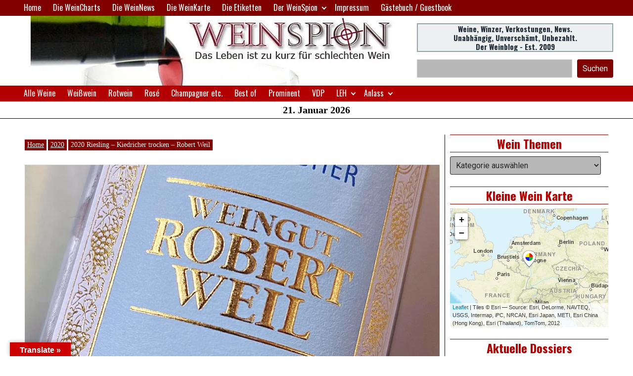

--- FILE ---
content_type: text/html; charset=UTF-8
request_url: https://www.weinspion.de/2023/05/2020-riesling-kiedricher-trocken-robert-weil/
body_size: 41748
content:
<!doctype html>
<html lang="de" class="no-js">
<head>
	<meta charset="UTF-8">
	<meta name="viewport" content="width=device-width, initial-scale=1, minimum-scale=1">
	<link rel="profile" href="https://gmpg.org/xfn/11">

	<style id="jetpack-boost-critical-css">@media all{.stk-block-heading--v2 .stk-block-heading__text:not(.stk-block-heading--use-theme-margins){margin:0!important}.stk-block>:where(:not(.stk-row,.stk-inner-blocks,.stk--svg-wrapper,.stk-block-number-box__text)){flex:1}:root{--stk-block-margin-bottom:24px;--stk-block-background-padding:24px;--stk-block-background-color:#f1f1f1}.stk-block{margin-bottom:var(--stk-block-margin-bottom)}.stk-block-background{background-color:var(--stk-block-background-color)}.stk-block-background:not(.stk--no-padding){padding:var(--stk-block-background-padding)}.stk-block{min-height:0}.stk-block{box-sizing:border-box;position:relative}.stk-block{margin-top:0}.stk-block .stk-block-heading__text{margin-bottom:0}.stk-block-heading{margin-top:0}.stk-block-heading{word-break:break-word}:where(.stk-block-heading:not(:first-child)) .stk-block-heading__text{margin-top:1.5em}.stk-block-heading:first-child .stk-block-heading__text:not([contenteditable]){margin-top:0}.stk-block-heading__text:after,.stk-block-heading__text:before{content:unset}.stk-block{text-align:start}.stk-block [class*=has-text-align-]{text-align:var(--stk-alignment-text-align,start)}.has-text-align-center{--stk-alignment-justify-content:center;--stk-alignment-text-align:center}.has-text-align-center{text-align:var(--stk-alignment-text-align,start)}.stk-block{justify-content:var(--stk-alignment-justify-content);text-align:var(--stk-alignment-text-align,start);z-index:1}@supports (-webkit-touch-callout:inherit){.stk-block.stk-block{background-attachment:scroll!important}}.stk-block:after,.stk-block:not(.stk--has-background-overlay):before{content:none!important}}@media all{.ugb-columns:not(.ugb-columns--design-plain)>.ugb-inner-block>.ugb-block-content>.ugb-columns__item>:first-child{grid-area:one}.ugb-columns:not(.ugb-columns--design-plain)>.ugb-inner-block>.ugb-block-content>.ugb-columns__item>:nth-child(2){grid-area:two}.ugb-columns:not(.ugb-columns--design-plain)>.ugb-inner-block>.ugb-block-content>.ugb-columns__item>:nth-child(3){grid-area:three}.ugb-columns:not(.ugb-columns--design-plain)>.ugb-inner-block>.ugb-block-content>.ugb-columns__item>:nth-child(4){grid-area:four}.ugb-columns:not(.ugb-columns--design-plain)>.ugb-inner-block>.ugb-block-content>.ugb-columns__item>:nth-child(5){grid-area:five}.ugb-columns:not(.ugb-columns--design-plain)>.ugb-inner-block>.ugb-block-content>.ugb-columns__item>:nth-child(6){grid-area:six}.ugb-columns:not(.ugb-columns--design-plain)>.ugb-inner-block>.ugb-block-content>.ugb-columns__item>:nth-child(7){grid-area:seven}.ugb-columns:not(.ugb-columns--design-plain)>.ugb-inner-block>.ugb-block-content>.ugb-columns__item>:nth-child(8){grid-area:eight}@media screen and (max-width:768px){.ugb-columns>.ugb-inner-block>.ugb-block-content>.ugb-columns__item>.ugb-column{grid-area:inherit!important}.ugb-columns.ugb-columns--design-grid>.ugb-inner-block>.ugb-block-content>.ugb-columns__item>.ugb-column{grid-area:inherit}}}@media all{@media only screen and (max-width:767px){:root{--stk-block-margin-bottom:16px;--stk-block-background-padding:16px}}}#glt-toolbar{display:none}#glt-translate-trigger{position:fixed;bottom:0;top:auto;right:20px;z-index:200002;padding:6px 20px 3px;font-size:16px;font-family:Arial;font-weight:700;color:#fff;text-shadow:0 -1px 0 rgba(0,0,0,.25);text-decoration:none;text-align:center;box-shadow:0 0 9px rgba(0,0,0,.3);-webkit-box-shadow:0 0 9px rgba(0,0,0,.3);-moz-box-shadow:0 0 9px rgba(0,0,0,.3);box-sizing:content-box!important;-webkit-box-sizing:content-box!important;-moz-box-sizing:content-box!important;background:linear-gradient(center top,#fbb450,#f89406);background:-webkit-gradient(linear,center top,center bottom,from(#fbb450),to(#f89406));background:-webkit-linear-gradient(#fbb450,#f89406);background:-moz-linear-gradient(#fbb450,#f89406);background:-o-linear-gradient(#fbb450,#f89406);background:-ms-linear-gradient(#fbb450,#f89406);background:linear-gradient(#fbb450,#f89406);background:-o-linear-gradientcenter(center top,#fbb450,#f89406)}#glt-footer,#glt-footer #google_language_translator{display:none!important}#flags{overflow:hidden}#flags ul{margin:0;padding:0}#flags li{float:left!important;margin-bottom:0!important;padding:0!important;border:none!important;list-style:none!important;content:none!important}#flags li:before{content:none!important;border:none!important;background:0 0!important}#flags a{display:inline-block}#flags.size18 a{width:18px!important;height:14px!important;box-sizing:content-box;-webkit-box-sizing:content-box;-moz-box-sizing:content-box;-o-box-sizing:content-box;-ms-box-sizing:content-box}.flag{padding:1px 0}#flags.size18 a[title="Chinese (Simplified)"]{background:url(https://www.weinspion.de/wp-content/plugins/google-language-translator/images/flags18.png) -2px -62px no-repeat}#flags.size18 a[title=Croatian]{background:url(https://www.weinspion.de/wp-content/plugins/google-language-translator/images/flags18.png) -60px -62px no-repeat}#flags.size18 a[title=Czech]{background:url(https://www.weinspion.de/wp-content/plugins/google-language-translator/images/flags18.png) -89px -62px no-repeat}#flags.size18 a[title=Danish]{background:url(https://www.weinspion.de/wp-content/plugins/google-language-translator/images/flags18.png) -118px -62px no-repeat}#flags.size18 a[title=Dutch]{background:url(https://www.weinspion.de/wp-content/plugins/google-language-translator/images/flags18.png) -147px -62px no-repeat}#flags.size18 a[title=English]{background:url(https://www.weinspion.de/wp-content/plugins/google-language-translator/images/flags18.png) -89px -352px no-repeat}#flags.size18 a.united-states[title=English]{background:url(https://www.weinspion.de/wp-content/plugins/google-language-translator/images/flags18.png) -118px -352px no-repeat}#flags.size18 a[title=Finnish]{background:url(https://www.weinspion.de/wp-content/plugins/google-language-translator/images/flags18.png) -89px -91px no-repeat}#flags.size18 a[title=French]{background:url(https://www.weinspion.de/wp-content/plugins/google-language-translator/images/flags18.png) -118px -91px no-repeat}#flags.size18 a[title=German]{background:url(https://www.weinspion.de/wp-content/plugins/google-language-translator/images/flags18.png) -31px -120px no-repeat}#flags.size18 a[title=Greek]{background:url(https://www.weinspion.de/wp-content/plugins/google-language-translator/images/flags18.png) -60px -120px no-repeat}#flags.size18 a[title=Hungarian]{background:url(https://www.weinspion.de/wp-content/plugins/google-language-translator/images/flags18.png) -89px -149px no-repeat}#flags.size18 a[title=Italian]{background:url(https://www.weinspion.de/wp-content/plugins/google-language-translator/images/flags18.png) -60px -178px no-repeat}#flags.size18 a[title=Japanese]{background:url(https://www.weinspion.de/wp-content/plugins/google-language-translator/images/flags18.png) -89px -178px no-repeat}#flags.size18 a[title=Norwegian]{background:url(https://www.weinspion.de/wp-content/plugins/google-language-translator/images/flags18.png) -31px -265px no-repeat}#flags.size18 a[title=Polish]{background:url(https://www.weinspion.de/wp-content/plugins/google-language-translator/images/flags18.png) -89px -265px no-repeat}#flags.size18 a[title=Portuguese]{background:url(https://www.weinspion.de/wp-content/plugins/google-language-translator/images/flags18.png) -118px -265px no-repeat}#flags.size18 a[title=Romanian]{background:url(https://www.weinspion.de/wp-content/plugins/google-language-translator/images/flags18.png) -2px -294px no-repeat}#flags.size18 a[title=Russian]{background:url(https://www.weinspion.de/wp-content/plugins/google-language-translator/images/flags18.png) -31px -294px no-repeat}#flags.size18 a[title=Spanish]{background:url(https://www.weinspion.de/wp-content/plugins/google-language-translator/images/flags18.png) -2px -323px no-repeat}#flags.size18 a[title=Swedish]{background:url(https://www.weinspion.de/wp-content/plugins/google-language-translator/images/flags18.png) -60px -323px no-repeat}#flags.size18 a[title=Thai]{background:url(https://www.weinspion.de/wp-content/plugins/google-language-translator/images/flags18.png) -147px -323px no-repeat}#flags.size18 a[title=Ukrainian]{background:url(https://www.weinspion.de/wp-content/plugins/google-language-translator/images/flags18.png) -60px -352px no-repeat}@media all{:root{--content-width:45rem;--dropdown-symbol-width:0.7em;--global-font-family:"Roboto",serif;--highlight-font-family:"Oswald","Helvetica Neue","Arial Narrow",sans-serif;--global-font-size:16;--global-font-line-height:1.2;--font-size-regular:calc(var(--global-font-size)/16*1rem);--global-font-color:#333;--border-color-dark:#333;--border-color-light:#ccc;--color-link:#6e6e6e;--color-black:#000;--color-off-black:#262626;--color-light-grey:#b8b8b8;--color-white:#fff;--color-theme-black:#1c2833}.single .site-main .post-header h1{margin:0 0 1rem}.single .site-main .post-header .byline{font-size:16px;margin:0 0 .5em}}@media all{.ngg-gallery-singlepic-image{margin:0 auto 1em auto}.ngg-gallery-singlepic-image a{max-width:100%}.ngg-gallery-singlepic-image img{margin:0;max-width:100%;border:none}.ngg-singlepic{background-color:#fff;display:block;padding:4px}.ngg-left{float:left;margin-right:10px}.ngg-right{float:right;margin-left:10px}.ngg-center{margin-left:auto!important;margin-right:auto!important}}@media all{:root{--content-width:45rem;--dropdown-symbol-width:0.7em;--global-font-family:"Roboto",serif;--highlight-font-family:"Oswald","Helvetica Neue","Arial Narrow",sans-serif;--global-font-size:16;--global-font-line-height:1.2;--font-size-regular:calc(var(--global-font-size)/16*1rem);--global-font-color:#333;--border-color-dark:#333;--border-color-light:#ccc;--color-link:#6e6e6e;--color-black:#000;--color-off-black:#262626;--color-light-grey:#b8b8b8;--color-white:#fff;--color-theme-black:#1c2833}html{line-height:1.15;-webkit-text-size-adjust:100%}body{margin:0}main{display:block}h1{font-size:2em;margin:.67em 0}hr{-webkit-box-sizing:content-box;box-sizing:content-box;height:0;overflow:visible}a{background-color:transparent}strong{font-weight:bolder}img{border-style:none}button,input,select{font-family:inherit;font-size:100%;line-height:1.15;margin:0}button,input{overflow:visible}button,select{text-transform:none}[type=submit],button{-webkit-appearance:button}[type=search]{-webkit-appearance:textfield;outline-offset:-2px}body,button,input,select{color:#333;color:var(--global-font-color);font-family:Roboto,serif;font-family:var(--global-font-family);font-size:1rem;font-size:var(--font-size-regular);line-height:1.2;line-height:var(--global-font-line-height)}h1,h2,h3,h4,h6{font-family:Oswald,Helvetica Neue,Arial Narrow,sans-serif;font-family:var(--highlight-font-family);font-stretch:condensed;clear:both}h1{font-size:35px}h1,h2{font-weight:700}h2{font-size:30px}h3{font-size:28px;font-weight:700}h4{font-size:24px}h4{font-weight:400}h6{font-size:18px;font-weight:400}em,i{font-style:italic}html{-webkit-box-sizing:border-box;box-sizing:border-box}*{-webkit-box-sizing:inherit;box-sizing:inherit}body{background:#fff}hr{background-color:#ccc;background-color:var(--border-color-light);border:0;height:1px;margin-bottom:1.5em}ul{margin:0 0 1.5em;padding-left:1.5em}ul{list-style:disc}li>ul{margin-bottom:0}img{display:block;height:auto;max-width:100%}figure{margin:.5em 0}a{color:#6e6e6e;color:var(--color-link)}.site-header{padding-bottom:1em}.header-image{margin:0 auto}.header-image img{display:block;margin:0 auto}.site-branding{text-align:left;padding:60px 0 1.75em}.site-title{font-family:Canterbury,serif;font-size:72px;font-weight:100;margin-bottom:10px;margin-top:10px}.site-title,.site-title a{color:#000;color:var(--color-black)}.site-title a{text-decoration:none}.site-description{font-family:Quattrocento,serif;font-size:30px;color:#000;color:var(--color-black);margin-bottom:10px;margin-top:10px;font-weight:700}.nav--toggle-small .menu-toggle{display:block;margin:1.2em auto;padding:.6em 1.2em .5em;font-family:Oswald,Helvetica Neue,Arial Narrow,sans-serif;font-family:var(--highlight-font-family);font-stretch:condensed;font-size:80%;text-transform:uppercase;border:2px solid #333;border:2px solid var(--border-color-dark);border-radius:0;background:0 0}.nav--toggle-small .menu,.nav--toggle-sub .dropdown{display:none}@media screen and (min-width:37.5em){.nav--toggle-small .menu-toggle{display:none}.nav--toggle-small .menu{display:block}.nav--toggle-sub ul ul{display:none;position:absolute;top:100%;-webkit-box-orient:vertical;-webkit-box-direction:normal;-ms-flex-direction:column;flex-direction:column;background:#fff;margin-left:0;-webkit-box-shadow:0 3px 3px rgba(0,0,0,.2);box-shadow:0 3px 3px rgba(0,0,0,.2);z-index:100}.nav--toggle-sub .dropdown{display:block;background:0 0;position:absolute;right:0;top:50%;width:.7em;width:var(--dropdown-symbol-width);height:.7em;height:var(--dropdown-symbol-width);font-size:inherit;line-height:inherit;margin:0;padding:0;border:none;border-radius:0;-webkit-transform:translateY(-50%);transform:translateY(-50%);overflow:visible}.nav--toggle-sub .dropdown-symbol{display:block;background:0 0;position:absolute;right:20%;top:35%;width:60%;height:60%;border:solid #333;border:solid var(--border-color-dark);border-width:0 2px 2px 0;-webkit-transform:translateY(-50%) rotate(45deg);transform:translateY(-50%) rotate(45deg)}.nav--toggle-sub ul ul .dropdown{top:40%;right:.2em}.nav--toggle-sub ul ul .dropdown-symbol{-webkit-transform:rotate(-45deg);transform:rotate(-45deg)}.nav--toggle-sub li.menu-item-has-children{position:relative;padding-right:.7em;padding-right:var(--dropdown-symbol-width)}}.main-navigation,.top-navigation{display:block;margin:0 auto 2em;padding:0 1em;max-width:45rem;max-width:var(--content-width);font-family:Oswald,Helvetica Neue,Arial Narrow,sans-serif;font-family:var(--highlight-font-family);font-stretch:condensed}.main-navigation a,.top-navigation a{display:block;width:100%;padding:.5em 1em .5em 0;text-decoration:none;color:#333;color:var(--global-font-color)}.main-navigation ul,.top-navigation ul{display:block;list-style:none;margin:0;padding:0}.main-navigation ul ul li,.top-navigation ul ul li{padding-left:1em}@media screen and (min-width:37.5em){.main-navigation ul li a,.top-navigation ul li a{padding:.4em .5em}.main-navigation ul li,.top-navigation ul li{margin:0 0 0 .5em}.main-navigation ul li:first-child,.top-navigation ul li:first-child{margin-left:0}.main-navigation ul ul a,.top-navigation ul ul a{width:200px}.main-navigation ul ul li,.top-navigation ul ul li{padding-left:0;margin-left:0}.main-navigation ul ul li a,.top-navigation ul ul li a{width:218px;background:0 0}.main-navigation ul ul ul,.top-navigation ul ul ul{top:0;left:100%;min-height:100%}.main-navigation .menu,.top-navigation .menu{display:-webkit-box;display:-ms-flexbox;display:flex;-ms-flex-wrap:wrap;flex-wrap:wrap;-webkit-box-pack:center;-ms-flex-pack:center;justify-content:center}}.main-navigation{background-color:#262626;background-color:var(--color-off-black);max-width:none;margin-bottom:0}.main-navigation .menu{max-width:75rem;margin:0 auto;-webkit-box-pack:left;-ms-flex-pack:left;justify-content:left}.main-navigation .menu li .dropdown-symbol{border:solid #fff;border:solid var(--color-white);border-width:0 2px 2px 0}.main-navigation .menu li a{color:#fff;color:var(--color-white)}.main-navigation .menu li .sub-menu{background-color:#262626;background-color:var(--color-off-black)}.top-navigation{background-color:#000;background-color:var(--color-black);max-width:none;margin-bottom:0}.top-navigation .menu{max-width:75rem;margin:0 auto;-webkit-box-pack:left;-ms-flex-pack:left;justify-content:left}.top-navigation .menu li .dropdown-symbol{border:solid #fff;border:solid var(--color-white);border-width:0 2px 2px 0}.top-navigation .menu li a{color:#fff;color:var(--color-white)}.top-navigation .menu li .sub-menu{background-color:#000;background-color:var(--color-black)}.date-container{border-bottom:1px solid #000;border-bottom:1px solid var(--color-black);text-align:center;padding:5px 10px;max-width:none;margin-bottom:1rem}.date-container p{font-family:Georgia,serif;font-size:20px;color:#000;color:var(--color-black);margin:0;font-weight:700}.site-header .wrap{max-width:75rem;margin:0 auto;display:-webkit-box;display:-ms-flexbox;display:flex;-ms-flex-wrap:wrap;flex-wrap:wrap}@supports (grid-area:auto){.site-header .wrap{display:grid;grid-template-columns:1fr;grid-row-gap:10px}}.site-header .wrap .header-main{-ms-flex-preferred-size:100%;flex-basis:100%;padding:0;display:-webkit-box;display:-ms-flexbox;display:flex;-webkit-box-orient:vertical;-webkit-box-direction:normal;-ms-flex-direction:column;flex-direction:column;-webkit-box-pack:center;-ms-flex-pack:center;justify-content:center;margin-bottom:10px}@supports (grid-area:auto){.site-header .wrap .header-main{padding:0;margin-bottom:0}}.site-header .wrap .header-main .site-branding{padding:0;text-align:center}.site-header .wrap .header-widget-area{-ms-flex-preferred-size:100%;flex-basis:100%;padding:0;display:-webkit-box;display:-ms-flexbox;display:flex;-webkit-box-orient:vertical;-webkit-box-direction:normal;-ms-flex-direction:column;flex-direction:column;-webkit-box-pack:center;-ms-flex-pack:center;justify-content:center;text-align:center}@supports (grid-area:auto){.site-header .wrap .header-widget-area{padding:0}}.site-header .wrap .header-widget-area .widget{margin-bottom:0;text-align:center}.site-header .wrap .header-widget-area .widget>div{margin-bottom:0}@media screen and (min-width:64em){@supports (grid-area:auto){.site-header .wrap{grid-template-columns:2fr 1fr;grid-column-gap:10px;grid-row-gap:0}}.site-header .wrap .header-main{-ms-flex-preferred-size:66.7%;flex-basis:66.7%;padding:0 10px;margin-bottom:0}@supports (grid-area:auto){.site-header .wrap .header-main{padding:0}}.site-header .wrap .header-main .site-branding{text-align:left}.site-header .wrap .header-widget-area{-ms-flex-preferred-size:66.7%;flex-basis:66.7%;padding:0 10px}@supports (grid-area:auto){.site-header .wrap .header-widget-area{padding:0}}.site-header .wrap .header-widget-area .widget{text-align:left}}@font-face{font-family:Canterbury}.screen-reader-text{clip:rect(1px,1px,1px,1px);position:absolute!important;height:1px;width:1px;overflow:hidden;word-wrap:normal!important}.site{margin:0 auto;max-width:100%}@supports (grid-area:auto){.has-two-sidebars .site-container .site-main{-ms-grid-row:1;-ms-grid-column:1;grid-area:main}}@supports (grid-area:auto){.has-two-sidebars .site-container #left-sidebar{-ms-grid-row:3;-ms-grid-column:1;grid-area:left}}@supports (grid-area:auto){.has-two-sidebars .site-container #right-sidebar{-ms-grid-row:5;-ms-grid-column:1;grid-area:right}}@supports (grid-area:auto){.has-left-sidebar .site-container .site-main{-ms-grid-row:1;-ms-grid-column:1;grid-area:main}}@supports (grid-area:auto){.has-left-sidebar .site-container #left-sidebar{-ms-grid-row:3;-ms-grid-column:1;grid-area:left}}.has-right-sidebar .site-container{max-width:75rem;margin:0 auto;display:-webkit-box;display:-ms-flexbox;display:flex;-ms-flex-wrap:wrap;flex-wrap:wrap}@supports (grid-area:auto){.has-right-sidebar .site-container{display:grid;grid-template-columns:1fr;grid-column-gap:0;grid-row-gap:0;grid-template-areas:"main""right"}}.has-right-sidebar .site-container .site-main{-ms-flex-preferred-size:100%;flex-basis:100%;padding:0 10px}@supports (grid-area:auto){.has-right-sidebar .site-container .site-main{-ms-grid-row:1;-ms-grid-column:1;grid-area:main}}.has-right-sidebar .site-container #right-sidebar{-ms-flex-preferred-size:100%;flex-basis:100%;padding:0 10px}@supports (grid-area:auto){.has-right-sidebar .site-container #right-sidebar{-ms-grid-row:3;-ms-grid-column:1;grid-area:right}@media screen and (min-width:40em){.has-right-sidebar .site-container .site-main{-ms-grid-row:1;-ms-grid-column:1;-ms-grid-column-span:2}.has-right-sidebar .site-container>.site-main{-ms-grid-row:1;-ms-grid-column:1;-ms-grid-column-span:1}.has-right-sidebar .site-container #right-sidebar{-ms-grid-row:2;-ms-grid-column:2}.has-right-sidebar .site-container>#right-sidebar{-ms-grid-row:2;-ms-grid-column:1}}@media screen and (min-width:64em){.has-right-sidebar .site-container .site-main{-ms-grid-row:1;-ms-grid-column:2;-ms-grid-column-span:1}.has-right-sidebar .site-container>.site-main{-ms-grid-row:1;-ms-grid-column:1;-ms-grid-column-span:1}.has-right-sidebar .site-container #right-sidebar{-ms-grid-row:1;-ms-grid-column:3}.has-right-sidebar .site-container>#right-sidebar{-ms-grid-row:1;-ms-grid-column:2}}}@media screen and (min-width:40em){@supports (grid-area:auto){.has-right-sidebar .site-container{grid-template-columns:1fr;grid-template-areas:"main""right"}}.has-right-sidebar .site-container #right-sidebar,.has-right-sidebar .site-container .site-main{-ms-flex-preferred-size:100%;flex-basis:100%}}@media screen and (min-width:64em){@supports (grid-area:auto){.has-right-sidebar .site-container{grid-template-columns:10fr 2fr;grid-template-areas:"main right"}}.has-right-sidebar .site-container .site-main{-ms-flex-preferred-size:83.3%;flex-basis:83.3%}.has-right-sidebar .site-container #right-sidebar{-ms-flex-preferred-size:16.7%;flex-basis:16.7%;border-left:1px solid #000;border-left:1px solid var(--color-black)}}.button,button{border:1px solid #262626;border:1px solid var(--color-off-black);border-radius:3px;background:#262626;background:var(--color-off-black);color:#fff;ont-size:1rem;line-height:1;padding:.6em 1em;display:inline-block}input[type=search]{color:#262626;color:var(--color-off-black);border:1px solid #262626;border:1px solid var(--color-off-black);border-radius:3px;padding:7px;background-color:#b8b8b8;background-color:var(--color-light-grey)}select{background-color:#b8b8b8;background-color:var(--color-light-grey);color:#262626;color:var(--color-off-black);border:1px solid #262626;border:1px solid var(--color-off-black);border-radius:3px;padding:7px}}@media all{:root{--content-width:45rem;--dropdown-symbol-width:0.7em;--global-font-family:"Roboto",serif;--highlight-font-family:"Oswald","Helvetica Neue","Arial Narrow",sans-serif;--global-font-size:16;--global-font-line-height:1.2;--font-size-regular:calc(var(--global-font-size)/16*1rem);--global-font-color:#333;--border-color-dark:#333;--border-color-light:#ccc;--color-link:#6e6e6e;--color-black:#000;--color-off-black:#262626;--color-light-grey:#b8b8b8;--color-white:#fff;--color-theme-black:#1c2833}iframe{max-width:100%}.has-theme-black-color{color:#1c2833;color:var(--color-theme-black)}.breadcrumbs{list-style:none;overflow:hidden;width:100%;position:relative;padding-left:0}.breadcrumbs li{float:left;font-family:Lato;font-size:14px;font-weight:300;background-color:#262626;background-color:var(--color-off-black);color:#fff;color:var(--color-white);padding:3px 5px;margin:10px 3px 5px 0}.breadcrumbs li:first-child{margin-left:0}.breadcrumbs li a{color:#fff;color:var(--color-white)}}@media all{:root{--content-width:45rem;--dropdown-symbol-width:0.7em;--global-font-family:"Roboto",serif;--highlight-font-family:"Oswald","Helvetica Neue","Arial Narrow",sans-serif;--global-font-size:16;--global-font-line-height:1.2;--font-size-regular:calc(var(--global-font-size)/16*1rem);--global-font-color:#333;--border-color-dark:#333;--border-color-light:#ccc;--color-link:#6e6e6e;--color-black:#000;--color-off-black:#262626;--color-light-grey:#b8b8b8;--color-white:#fff;--color-theme-black:#1c2833;--red-theme-color:#b30000;--dark-red-theme-color:maroon}body.has-red-theme a,body.has-red-theme a:link{color:#b30000;color:var(--red-theme-color)}body.has-red-theme .button,body.has-red-theme button{color:#fff;color:var(--color-white);border:1px solid maroon;border:1px solid var(--dark-red-theme-color);background:maroon;background:var(--dark-red-theme-color)}body.has-red-theme .main-navigation{background-color:#b30000;background-color:var(--red-theme-color)}body.has-red-theme .main-navigation .menu li a{color:#fff;color:var(--color-white)}body.has-red-theme .main-navigation .menu li .sub-menu{background-color:#b30000;background-color:var(--red-theme-color)}body.has-red-theme .top-navigation{background-color:maroon;background-color:var(--dark-red-theme-color)}body.has-red-theme .top-navigation .menu li a{color:#fff;color:var(--color-white)}body.has-red-theme .top-navigation .menu li .sub-menu{background-color:maroon;background-color:var(--dark-red-theme-color)}body.has-red-theme .site-title,body.has-red-theme .site-title a{color:#b30000;color:var(--red-theme-color)}body.has-red-theme .site-description{color:maroon;color:var(--dark-red-theme-color)}body.has-red-theme .widget-title{color:#b30000;color:var(--red-theme-color);border-top:1px solid maroon;border-top:1px solid var(--dark-red-theme-color);border-bottom:1px solid maroon;border-bottom:1px solid var(--dark-red-theme-color)}body.has-red-theme #right-sidebar{border-color:maroon;border-color:var(--dark-red-theme-color)}body.has-red-theme .breadcrumbs li{background-color:maroon;background-color:var(--dark-red-theme-color)}body.has-red-theme .breadcrumbs li,body.has-red-theme .breadcrumbs li a{color:#fff;color:var(--color-white)}}@media all{:root{--content-width:45rem;--dropdown-symbol-width:0.7em;--global-font-family:"Roboto",serif;--highlight-font-family:"Oswald","Helvetica Neue","Arial Narrow",sans-serif;--global-font-size:16;--global-font-line-height:1.2;--font-size-regular:calc(var(--global-font-size)/16*1rem);--global-font-color:#333;--border-color-dark:#333;--border-color-light:#ccc;--color-link:#6e6e6e;--color-black:#000;--color-off-black:#262626;--color-light-grey:#b8b8b8;--color-white:#fff;--color-theme-black:#1c2833}.widget-title{font-size:1.5em}.widget{margin-top:0;margin-bottom:1.5em}.widget-area .widget{margin-left:0;margin-right:0}.widget li{line-height:1.8}.widget_recent_entries ul{margin:0;padding:0;list-style-type:none}.widget select{max-width:100%;text-overflow:ellipsis}.widget_search input[type=search]{-webkit-box-sizing:border-box;box-sizing:border-box;width:100%;padding:.5em 1em;border:1px solid #ccc;border:1px solid var(--border-color-light);border-radius:0}.textwidget{font-size:80%;line-height:1.3}.widget-title{text-align:center;font-family:Oswald,sans-serif;font-size:24px;font-weight:700;color:#000;color:var(--color-black);text-transform:none;line-height:1;padding:5px;margin:0 0 .5rem;border-top:1px solid #000;border-top:1px solid var(--color-black);border-bottom:1px solid #000;border-bottom:1px solid var(--color-black)}}@media all{#jp-relatedposts{display:none;padding-top:1em;margin:1em 0;position:relative;clear:both}.jp-relatedposts:after{content:"";display:block;clear:both}#jp-relatedposts h3.jp-relatedposts-headline{margin:0 0 1em 0;display:inline-block;float:left;font-size:9pt;font-weight:700;font-family:inherit}#jp-relatedposts h3.jp-relatedposts-headline em:before{content:"";display:block;width:100%;min-width:30px;border-top:1px solid #dcdcde;border-top:1px solid rgba(0,0,0,.2);margin-bottom:1em}#jp-relatedposts h3.jp-relatedposts-headline em{font-style:normal;font-weight:700}}@media all{ul{box-sizing:border-box}.wp-block-search__button{margin-left:10px;word-break:normal}:where(.wp-block-search__button){border:1px solid #ccc;padding:6px 10px}.wp-block-search__inside-wrapper{display:flex;flex:auto;flex-wrap:nowrap;max-width:100%}.wp-block-search__label{width:100%}.wp-block-search__input{appearance:none;border:1px solid #949494;flex-grow:1;margin-left:0;margin-right:0;min-width:3rem;padding:8px;text-decoration:unset!important}:where(.wp-block-search__input){font-family:inherit;font-size:inherit;font-style:inherit;font-weight:inherit;letter-spacing:inherit;line-height:inherit;text-transform:inherit}.has-text-align-center{text-align:center}.screen-reader-text{border:0;clip-path:inset(50%);height:1px;margin:-1px;overflow:hidden;padding:0;position:absolute;width:1px;word-wrap:normal!important}:where(figure){margin:0 0 1em}}@media all{#likes-other-gravatars{display:none;position:absolute;padding:9px 12px 10px 12px;background-color:#fff;border:solid 1px #dcdcde;border-radius:4px;box-shadow:none;min-width:220px;max-height:240px;height:auto;overflow:auto;z-index:1000}#likes-other-gravatars *{line-height:normal}#likes-other-gravatars .likes-text{color:#101517;font-size:12px;font-weight:500;padding-bottom:8px}#likes-other-gravatars ul{margin:0;padding:0;text-indent:0;list-style-type:none}#likes-other-gravatars ul.wpl-avatars{overflow:auto;display:block;max-height:190px}.post-likes-widget-placeholder .button{display:none}}</style><title>2020 Riesling &#8211; Kiedricher trocken – Robert Weil &#8211; WeinSpion | Das Leben ist zu kurz für schlechten Wein</title>
<meta name='robots' content='max-image-preview:large' />
<link rel='dns-prefetch' href='//www.weinspion.de' />
<link rel='dns-prefetch' href='//translate.google.com' />
<link rel='dns-prefetch' href='//stats.wp.com' />
<link rel='dns-prefetch' href='//fonts.googleapis.com' />
<link rel='dns-prefetch' href='//jetpack.wordpress.com' />
<link rel='dns-prefetch' href='//s0.wp.com' />
<link rel='dns-prefetch' href='//public-api.wordpress.com' />
<link rel='dns-prefetch' href='//0.gravatar.com' />
<link rel='dns-prefetch' href='//1.gravatar.com' />
<link rel='dns-prefetch' href='//2.gravatar.com' />
<link rel='dns-prefetch' href='//widgets.wp.com' />
<link rel='preconnect' href='//i0.wp.com' />
<link href='https://fonts.gstatic.com' crossorigin rel='preconnect' />
<link rel='preconnect' href='//c0.wp.com' />
<link rel="alternate" type="application/rss+xml" title="WeinSpion | Das Leben ist zu kurz für schlechten Wein &raquo; Feed" href="https://www.weinspion.de/feed/" />
<link rel="alternate" type="application/rss+xml" title="WeinSpion | Das Leben ist zu kurz für schlechten Wein &raquo; Kommentar-Feed" href="https://www.weinspion.de/comments/feed/" />
<link rel="alternate" title="oEmbed (JSON)" type="application/json+oembed" href="https://www.weinspion.de/wp-json/oembed/1.0/embed?url=https%3A%2F%2Fwww.weinspion.de%2F2023%2F05%2F2020-riesling-kiedricher-trocken-robert-weil%2F" />
<link rel="alternate" title="oEmbed (XML)" type="text/xml+oembed" href="https://www.weinspion.de/wp-json/oembed/1.0/embed?url=https%3A%2F%2Fwww.weinspion.de%2F2023%2F05%2F2020-riesling-kiedricher-trocken-robert-weil%2F&#038;format=xml" />
		<style>
			.lazyload,
			.lazyloading {
				max-width: 100%;
			}
		</style>
		<noscript><link rel='stylesheet' id='all-css-9b37152c8715ce82fe0a17ac584ba22b' href='https://www.weinspion.de/wp-content/boost-cache/static/0f983a498a.min.css' type='text/css' media='all' /></noscript><link data-media="all" onload="this.media=this.dataset.media; delete this.dataset.media; this.removeAttribute( &apos;onload&apos; );" rel='stylesheet' id='all-css-9b37152c8715ce82fe0a17ac584ba22b' href='https://www.weinspion.de/wp-content/boost-cache/static/0f983a498a.min.css' type='text/css' media="not all" />
<style id='wp-img-auto-sizes-contain-inline-css'>
img:is([sizes=auto i],[sizes^="auto," i]){contain-intrinsic-size:3000px 1500px}
/*# sourceURL=wp-img-auto-sizes-contain-inline-css */
</style>
<style id='ugb-style-css-nodep-inline-css'>
/* Global Color Schemes (background-scheme-default-3) */
.stk--background-scheme--scheme-default-3{--stk-block-background-color:#0f0e17;--stk-heading-color:#fffffe;--stk-text-color:#fffffe;--stk-link-color:#f00069;--stk-accent-color:#f00069;--stk-subtitle-color:#f00069;--stk-button-background-color:#f00069;--stk-button-text-color:#fffffe;--stk-button-outline-color:#fffffe;}
/* Global Color Schemes (container-scheme-default-3) */
.stk--container-scheme--scheme-default-3{--stk-container-background-color:#0f0e17;--stk-heading-color:#fffffe;--stk-text-color:#fffffe;--stk-link-color:#f00069;--stk-accent-color:#f00069;--stk-subtitle-color:#f00069;--stk-button-background-color:#f00069;--stk-button-text-color:#fffffe;--stk-button-outline-color:#fffffe;}
/* Global Preset Controls */
:root{--stk--preset--font-size--small:var(--wp--preset--font-size--small);--stk--preset--font-size--medium:var(--wp--preset--font-size--medium);--stk--preset--font-size--large:var(--wp--preset--font-size--large);--stk--preset--font-size--larger:var(--wp--preset--font-size--larger);--stk--preset--spacing--20:var(--wp--preset--spacing--20);--stk--preset--spacing--30:var(--wp--preset--spacing--30);--stk--preset--spacing--40:var(--wp--preset--spacing--40);--stk--preset--spacing--50:var(--wp--preset--spacing--50);--stk--preset--spacing--60:var(--wp--preset--spacing--60);--stk--preset--spacing--70:var(--wp--preset--spacing--70);--stk--preset--spacing--80:var(--wp--preset--spacing--80);}
/*# sourceURL=ugb-style-css-nodep-inline-css */
</style>
<style id='wp-emoji-styles-inline-css'>

	img.wp-smiley, img.emoji {
		display: inline !important;
		border: none !important;
		box-shadow: none !important;
		height: 1em !important;
		width: 1em !important;
		margin: 0 0.07em !important;
		vertical-align: -0.1em !important;
		background: none !important;
		padding: 0 !important;
	}
/*# sourceURL=wp-emoji-styles-inline-css */
</style>
<style id='wp-block-library-inline-css'>
:root{--wp-block-synced-color:#7a00df;--wp-block-synced-color--rgb:122,0,223;--wp-bound-block-color:var(--wp-block-synced-color);--wp-editor-canvas-background:#ddd;--wp-admin-theme-color:#007cba;--wp-admin-theme-color--rgb:0,124,186;--wp-admin-theme-color-darker-10:#006ba1;--wp-admin-theme-color-darker-10--rgb:0,107,160.5;--wp-admin-theme-color-darker-20:#005a87;--wp-admin-theme-color-darker-20--rgb:0,90,135;--wp-admin-border-width-focus:2px}@media (min-resolution:192dpi){:root{--wp-admin-border-width-focus:1.5px}}.wp-element-button{cursor:pointer}:root .has-very-light-gray-background-color{background-color:#eee}:root .has-very-dark-gray-background-color{background-color:#313131}:root .has-very-light-gray-color{color:#eee}:root .has-very-dark-gray-color{color:#313131}:root .has-vivid-green-cyan-to-vivid-cyan-blue-gradient-background{background:linear-gradient(135deg,#00d084,#0693e3)}:root .has-purple-crush-gradient-background{background:linear-gradient(135deg,#34e2e4,#4721fb 50%,#ab1dfe)}:root .has-hazy-dawn-gradient-background{background:linear-gradient(135deg,#faaca8,#dad0ec)}:root .has-subdued-olive-gradient-background{background:linear-gradient(135deg,#fafae1,#67a671)}:root .has-atomic-cream-gradient-background{background:linear-gradient(135deg,#fdd79a,#004a59)}:root .has-nightshade-gradient-background{background:linear-gradient(135deg,#330968,#31cdcf)}:root .has-midnight-gradient-background{background:linear-gradient(135deg,#020381,#2874fc)}:root{--wp--preset--font-size--normal:16px;--wp--preset--font-size--huge:42px}.has-regular-font-size{font-size:1em}.has-larger-font-size{font-size:2.625em}.has-normal-font-size{font-size:var(--wp--preset--font-size--normal)}.has-huge-font-size{font-size:var(--wp--preset--font-size--huge)}.has-text-align-center{text-align:center}.has-text-align-left{text-align:left}.has-text-align-right{text-align:right}.has-fit-text{white-space:nowrap!important}#end-resizable-editor-section{display:none}.aligncenter{clear:both}.items-justified-left{justify-content:flex-start}.items-justified-center{justify-content:center}.items-justified-right{justify-content:flex-end}.items-justified-space-between{justify-content:space-between}.screen-reader-text{border:0;clip-path:inset(50%);height:1px;margin:-1px;overflow:hidden;padding:0;position:absolute;width:1px;word-wrap:normal!important}.screen-reader-text:focus{background-color:#ddd;clip-path:none;color:#444;display:block;font-size:1em;height:auto;left:5px;line-height:normal;padding:15px 23px 14px;text-decoration:none;top:5px;width:auto;z-index:100000}html :where(.has-border-color){border-style:solid}html :where([style*=border-top-color]){border-top-style:solid}html :where([style*=border-right-color]){border-right-style:solid}html :where([style*=border-bottom-color]){border-bottom-style:solid}html :where([style*=border-left-color]){border-left-style:solid}html :where([style*=border-width]){border-style:solid}html :where([style*=border-top-width]){border-top-style:solid}html :where([style*=border-right-width]){border-right-style:solid}html :where([style*=border-bottom-width]){border-bottom-style:solid}html :where([style*=border-left-width]){border-left-style:solid}html :where(img[class*=wp-image-]){height:auto;max-width:100%}:where(figure){margin:0 0 1em}html :where(.is-position-sticky){--wp-admin--admin-bar--position-offset:var(--wp-admin--admin-bar--height,0px)}@media screen and (max-width:600px){html :where(.is-position-sticky){--wp-admin--admin-bar--position-offset:0px}}

/*# sourceURL=wp-block-library-inline-css */
</style><style id='wp-block-heading-inline-css'>
h1:where(.wp-block-heading).has-background,h2:where(.wp-block-heading).has-background,h3:where(.wp-block-heading).has-background,h4:where(.wp-block-heading).has-background,h5:where(.wp-block-heading).has-background,h6:where(.wp-block-heading).has-background{padding:1.25em 2.375em}h1.has-text-align-left[style*=writing-mode]:where([style*=vertical-lr]),h1.has-text-align-right[style*=writing-mode]:where([style*=vertical-rl]),h2.has-text-align-left[style*=writing-mode]:where([style*=vertical-lr]),h2.has-text-align-right[style*=writing-mode]:where([style*=vertical-rl]),h3.has-text-align-left[style*=writing-mode]:where([style*=vertical-lr]),h3.has-text-align-right[style*=writing-mode]:where([style*=vertical-rl]),h4.has-text-align-left[style*=writing-mode]:where([style*=vertical-lr]),h4.has-text-align-right[style*=writing-mode]:where([style*=vertical-rl]),h5.has-text-align-left[style*=writing-mode]:where([style*=vertical-lr]),h5.has-text-align-right[style*=writing-mode]:where([style*=vertical-rl]),h6.has-text-align-left[style*=writing-mode]:where([style*=vertical-lr]),h6.has-text-align-right[style*=writing-mode]:where([style*=vertical-rl]){rotate:180deg}
/*# sourceURL=https://www.weinspion.de/wp-includes/blocks/heading/style.min.css */
</style>
<style id='wp-block-list-inline-css'>
ol,ul{box-sizing:border-box}:root :where(.wp-block-list.has-background){padding:1.25em 2.375em}
/*# sourceURL=https://www.weinspion.de/wp-includes/blocks/list/style.min.css */
</style>
<style id='wp-block-loginout-inline-css'>
.wp-block-loginout{box-sizing:border-box}
/*# sourceURL=https://www.weinspion.de/wp-includes/blocks/loginout/style.min.css */
</style>
<style id='wp-block-search-inline-css'>
.wp-block-search__button{margin-left:10px;word-break:normal}.wp-block-search__button.has-icon{line-height:0}.wp-block-search__button svg{height:1.25em;min-height:24px;min-width:24px;width:1.25em;fill:currentColor;vertical-align:text-bottom}:where(.wp-block-search__button){border:1px solid #ccc;padding:6px 10px}.wp-block-search__inside-wrapper{display:flex;flex:auto;flex-wrap:nowrap;max-width:100%}.wp-block-search__label{width:100%}.wp-block-search.wp-block-search__button-only .wp-block-search__button{box-sizing:border-box;display:flex;flex-shrink:0;justify-content:center;margin-left:0;max-width:100%}.wp-block-search.wp-block-search__button-only .wp-block-search__inside-wrapper{min-width:0!important;transition-property:width}.wp-block-search.wp-block-search__button-only .wp-block-search__input{flex-basis:100%;transition-duration:.3s}.wp-block-search.wp-block-search__button-only.wp-block-search__searchfield-hidden,.wp-block-search.wp-block-search__button-only.wp-block-search__searchfield-hidden .wp-block-search__inside-wrapper{overflow:hidden}.wp-block-search.wp-block-search__button-only.wp-block-search__searchfield-hidden .wp-block-search__input{border-left-width:0!important;border-right-width:0!important;flex-basis:0;flex-grow:0;margin:0;min-width:0!important;padding-left:0!important;padding-right:0!important;width:0!important}:where(.wp-block-search__input){appearance:none;border:1px solid #949494;flex-grow:1;font-family:inherit;font-size:inherit;font-style:inherit;font-weight:inherit;letter-spacing:inherit;line-height:inherit;margin-left:0;margin-right:0;min-width:3rem;padding:8px;text-decoration:unset!important;text-transform:inherit}:where(.wp-block-search__button-inside .wp-block-search__inside-wrapper){background-color:#fff;border:1px solid #949494;box-sizing:border-box;padding:4px}:where(.wp-block-search__button-inside .wp-block-search__inside-wrapper) .wp-block-search__input{border:none;border-radius:0;padding:0 4px}:where(.wp-block-search__button-inside .wp-block-search__inside-wrapper) .wp-block-search__input:focus{outline:none}:where(.wp-block-search__button-inside .wp-block-search__inside-wrapper) :where(.wp-block-search__button){padding:4px 8px}.wp-block-search.aligncenter .wp-block-search__inside-wrapper{margin:auto}.wp-block[data-align=right] .wp-block-search.wp-block-search__button-only .wp-block-search__inside-wrapper{float:right}
/*# sourceURL=https://www.weinspion.de/wp-includes/blocks/search/style.min.css */
</style>
<style id='wp-block-search-theme-inline-css'>
.wp-block-search .wp-block-search__label{font-weight:700}.wp-block-search__button{border:1px solid #ccc;padding:.375em .625em}
/*# sourceURL=https://www.weinspion.de/wp-includes/blocks/search/theme.min.css */
</style>
<style id='wp-block-paragraph-inline-css'>
.is-small-text{font-size:.875em}.is-regular-text{font-size:1em}.is-large-text{font-size:2.25em}.is-larger-text{font-size:3em}.has-drop-cap:not(:focus):first-letter{float:left;font-size:8.4em;font-style:normal;font-weight:100;line-height:.68;margin:.05em .1em 0 0;text-transform:uppercase}body.rtl .has-drop-cap:not(:focus):first-letter{float:none;margin-left:.1em}p.has-drop-cap.has-background{overflow:hidden}:root :where(p.has-background){padding:1.25em 2.375em}:where(p.has-text-color:not(.has-link-color)) a{color:inherit}p.has-text-align-left[style*="writing-mode:vertical-lr"],p.has-text-align-right[style*="writing-mode:vertical-rl"]{rotate:180deg}
/*# sourceURL=https://www.weinspion.de/wp-includes/blocks/paragraph/style.min.css */
</style>
<style id='wp-block-separator-inline-css'>
@charset "UTF-8";.wp-block-separator{border:none;border-top:2px solid}:root :where(.wp-block-separator.is-style-dots){height:auto;line-height:1;text-align:center}:root :where(.wp-block-separator.is-style-dots):before{color:currentColor;content:"···";font-family:serif;font-size:1.5em;letter-spacing:2em;padding-left:2em}.wp-block-separator.is-style-dots{background:none!important;border:none!important}
/*# sourceURL=https://www.weinspion.de/wp-includes/blocks/separator/style.min.css */
</style>
<style id='wp-block-separator-theme-inline-css'>
.wp-block-separator.has-css-opacity{opacity:.4}.wp-block-separator{border:none;border-bottom:2px solid;margin-left:auto;margin-right:auto}.wp-block-separator.has-alpha-channel-opacity{opacity:1}.wp-block-separator:not(.is-style-wide):not(.is-style-dots){width:100px}.wp-block-separator.has-background:not(.is-style-dots){border-bottom:none;height:1px}.wp-block-separator.has-background:not(.is-style-wide):not(.is-style-dots){height:2px}
/*# sourceURL=https://www.weinspion.de/wp-includes/blocks/separator/theme.min.css */
</style>
<style id='wp-block-spacer-inline-css'>
.wp-block-spacer{clear:both}
/*# sourceURL=https://www.weinspion.de/wp-includes/blocks/spacer/style.min.css */
</style>
<style id='global-styles-inline-css'>
:root{--wp--preset--aspect-ratio--square: 1;--wp--preset--aspect-ratio--4-3: 4/3;--wp--preset--aspect-ratio--3-4: 3/4;--wp--preset--aspect-ratio--3-2: 3/2;--wp--preset--aspect-ratio--2-3: 2/3;--wp--preset--aspect-ratio--16-9: 16/9;--wp--preset--aspect-ratio--9-16: 9/16;--wp--preset--color--black: #000000;--wp--preset--color--cyan-bluish-gray: #abb8c3;--wp--preset--color--white: #ffffff;--wp--preset--color--pale-pink: #f78da7;--wp--preset--color--vivid-red: #cf2e2e;--wp--preset--color--luminous-vivid-orange: #ff6900;--wp--preset--color--luminous-vivid-amber: #fcb900;--wp--preset--color--light-green-cyan: #7bdcb5;--wp--preset--color--vivid-green-cyan: #00d084;--wp--preset--color--pale-cyan-blue: #8ed1fc;--wp--preset--color--vivid-cyan-blue: #0693e3;--wp--preset--color--vivid-purple: #9b51e0;--wp--preset--color--theme-primary: #e36d60;--wp--preset--color--theme-secondary: #41848f;--wp--preset--color--theme-red: #C0392B;--wp--preset--color--theme-green: #27AE60;--wp--preset--color--theme-blue: #2980B9;--wp--preset--color--theme-yellow: #F1C40F;--wp--preset--color--theme-black: #1C2833;--wp--preset--color--theme-grey: #95A5A6;--wp--preset--color--theme-white: #ECF0F1;--wp--preset--color--custom-daylight: #97c0b7;--wp--preset--color--custom-sun: #eee9d1;--wp--preset--gradient--vivid-cyan-blue-to-vivid-purple: linear-gradient(135deg,rgb(6,147,227) 0%,rgb(155,81,224) 100%);--wp--preset--gradient--light-green-cyan-to-vivid-green-cyan: linear-gradient(135deg,rgb(122,220,180) 0%,rgb(0,208,130) 100%);--wp--preset--gradient--luminous-vivid-amber-to-luminous-vivid-orange: linear-gradient(135deg,rgb(252,185,0) 0%,rgb(255,105,0) 100%);--wp--preset--gradient--luminous-vivid-orange-to-vivid-red: linear-gradient(135deg,rgb(255,105,0) 0%,rgb(207,46,46) 100%);--wp--preset--gradient--very-light-gray-to-cyan-bluish-gray: linear-gradient(135deg,rgb(238,238,238) 0%,rgb(169,184,195) 100%);--wp--preset--gradient--cool-to-warm-spectrum: linear-gradient(135deg,rgb(74,234,220) 0%,rgb(151,120,209) 20%,rgb(207,42,186) 40%,rgb(238,44,130) 60%,rgb(251,105,98) 80%,rgb(254,248,76) 100%);--wp--preset--gradient--blush-light-purple: linear-gradient(135deg,rgb(255,206,236) 0%,rgb(152,150,240) 100%);--wp--preset--gradient--blush-bordeaux: linear-gradient(135deg,rgb(254,205,165) 0%,rgb(254,45,45) 50%,rgb(107,0,62) 100%);--wp--preset--gradient--luminous-dusk: linear-gradient(135deg,rgb(255,203,112) 0%,rgb(199,81,192) 50%,rgb(65,88,208) 100%);--wp--preset--gradient--pale-ocean: linear-gradient(135deg,rgb(255,245,203) 0%,rgb(182,227,212) 50%,rgb(51,167,181) 100%);--wp--preset--gradient--electric-grass: linear-gradient(135deg,rgb(202,248,128) 0%,rgb(113,206,126) 100%);--wp--preset--gradient--midnight: linear-gradient(135deg,rgb(2,3,129) 0%,rgb(40,116,252) 100%);--wp--preset--font-size--small: 16px;--wp--preset--font-size--medium: 25px;--wp--preset--font-size--large: 31px;--wp--preset--font-size--x-large: 42px;--wp--preset--font-size--larger: 39px;--wp--preset--spacing--20: 0.44rem;--wp--preset--spacing--30: 0.67rem;--wp--preset--spacing--40: 1rem;--wp--preset--spacing--50: 1.5rem;--wp--preset--spacing--60: 2.25rem;--wp--preset--spacing--70: 3.38rem;--wp--preset--spacing--80: 5.06rem;--wp--preset--shadow--natural: 6px 6px 9px rgba(0, 0, 0, 0.2);--wp--preset--shadow--deep: 12px 12px 50px rgba(0, 0, 0, 0.4);--wp--preset--shadow--sharp: 6px 6px 0px rgba(0, 0, 0, 0.2);--wp--preset--shadow--outlined: 6px 6px 0px -3px rgb(255, 255, 255), 6px 6px rgb(0, 0, 0);--wp--preset--shadow--crisp: 6px 6px 0px rgb(0, 0, 0);}:where(.is-layout-flex){gap: 0.5em;}:where(.is-layout-grid){gap: 0.5em;}body .is-layout-flex{display: flex;}.is-layout-flex{flex-wrap: wrap;align-items: center;}.is-layout-flex > :is(*, div){margin: 0;}body .is-layout-grid{display: grid;}.is-layout-grid > :is(*, div){margin: 0;}:where(.wp-block-columns.is-layout-flex){gap: 2em;}:where(.wp-block-columns.is-layout-grid){gap: 2em;}:where(.wp-block-post-template.is-layout-flex){gap: 1.25em;}:where(.wp-block-post-template.is-layout-grid){gap: 1.25em;}.has-black-color{color: var(--wp--preset--color--black) !important;}.has-cyan-bluish-gray-color{color: var(--wp--preset--color--cyan-bluish-gray) !important;}.has-white-color{color: var(--wp--preset--color--white) !important;}.has-pale-pink-color{color: var(--wp--preset--color--pale-pink) !important;}.has-vivid-red-color{color: var(--wp--preset--color--vivid-red) !important;}.has-luminous-vivid-orange-color{color: var(--wp--preset--color--luminous-vivid-orange) !important;}.has-luminous-vivid-amber-color{color: var(--wp--preset--color--luminous-vivid-amber) !important;}.has-light-green-cyan-color{color: var(--wp--preset--color--light-green-cyan) !important;}.has-vivid-green-cyan-color{color: var(--wp--preset--color--vivid-green-cyan) !important;}.has-pale-cyan-blue-color{color: var(--wp--preset--color--pale-cyan-blue) !important;}.has-vivid-cyan-blue-color{color: var(--wp--preset--color--vivid-cyan-blue) !important;}.has-vivid-purple-color{color: var(--wp--preset--color--vivid-purple) !important;}.has-black-background-color{background-color: var(--wp--preset--color--black) !important;}.has-cyan-bluish-gray-background-color{background-color: var(--wp--preset--color--cyan-bluish-gray) !important;}.has-white-background-color{background-color: var(--wp--preset--color--white) !important;}.has-pale-pink-background-color{background-color: var(--wp--preset--color--pale-pink) !important;}.has-vivid-red-background-color{background-color: var(--wp--preset--color--vivid-red) !important;}.has-luminous-vivid-orange-background-color{background-color: var(--wp--preset--color--luminous-vivid-orange) !important;}.has-luminous-vivid-amber-background-color{background-color: var(--wp--preset--color--luminous-vivid-amber) !important;}.has-light-green-cyan-background-color{background-color: var(--wp--preset--color--light-green-cyan) !important;}.has-vivid-green-cyan-background-color{background-color: var(--wp--preset--color--vivid-green-cyan) !important;}.has-pale-cyan-blue-background-color{background-color: var(--wp--preset--color--pale-cyan-blue) !important;}.has-vivid-cyan-blue-background-color{background-color: var(--wp--preset--color--vivid-cyan-blue) !important;}.has-vivid-purple-background-color{background-color: var(--wp--preset--color--vivid-purple) !important;}.has-black-border-color{border-color: var(--wp--preset--color--black) !important;}.has-cyan-bluish-gray-border-color{border-color: var(--wp--preset--color--cyan-bluish-gray) !important;}.has-white-border-color{border-color: var(--wp--preset--color--white) !important;}.has-pale-pink-border-color{border-color: var(--wp--preset--color--pale-pink) !important;}.has-vivid-red-border-color{border-color: var(--wp--preset--color--vivid-red) !important;}.has-luminous-vivid-orange-border-color{border-color: var(--wp--preset--color--luminous-vivid-orange) !important;}.has-luminous-vivid-amber-border-color{border-color: var(--wp--preset--color--luminous-vivid-amber) !important;}.has-light-green-cyan-border-color{border-color: var(--wp--preset--color--light-green-cyan) !important;}.has-vivid-green-cyan-border-color{border-color: var(--wp--preset--color--vivid-green-cyan) !important;}.has-pale-cyan-blue-border-color{border-color: var(--wp--preset--color--pale-cyan-blue) !important;}.has-vivid-cyan-blue-border-color{border-color: var(--wp--preset--color--vivid-cyan-blue) !important;}.has-vivid-purple-border-color{border-color: var(--wp--preset--color--vivid-purple) !important;}.has-vivid-cyan-blue-to-vivid-purple-gradient-background{background: var(--wp--preset--gradient--vivid-cyan-blue-to-vivid-purple) !important;}.has-light-green-cyan-to-vivid-green-cyan-gradient-background{background: var(--wp--preset--gradient--light-green-cyan-to-vivid-green-cyan) !important;}.has-luminous-vivid-amber-to-luminous-vivid-orange-gradient-background{background: var(--wp--preset--gradient--luminous-vivid-amber-to-luminous-vivid-orange) !important;}.has-luminous-vivid-orange-to-vivid-red-gradient-background{background: var(--wp--preset--gradient--luminous-vivid-orange-to-vivid-red) !important;}.has-very-light-gray-to-cyan-bluish-gray-gradient-background{background: var(--wp--preset--gradient--very-light-gray-to-cyan-bluish-gray) !important;}.has-cool-to-warm-spectrum-gradient-background{background: var(--wp--preset--gradient--cool-to-warm-spectrum) !important;}.has-blush-light-purple-gradient-background{background: var(--wp--preset--gradient--blush-light-purple) !important;}.has-blush-bordeaux-gradient-background{background: var(--wp--preset--gradient--blush-bordeaux) !important;}.has-luminous-dusk-gradient-background{background: var(--wp--preset--gradient--luminous-dusk) !important;}.has-pale-ocean-gradient-background{background: var(--wp--preset--gradient--pale-ocean) !important;}.has-electric-grass-gradient-background{background: var(--wp--preset--gradient--electric-grass) !important;}.has-midnight-gradient-background{background: var(--wp--preset--gradient--midnight) !important;}.has-small-font-size{font-size: var(--wp--preset--font-size--small) !important;}.has-medium-font-size{font-size: var(--wp--preset--font-size--medium) !important;}.has-large-font-size{font-size: var(--wp--preset--font-size--large) !important;}.has-x-large-font-size{font-size: var(--wp--preset--font-size--x-large) !important;}
/*# sourceURL=global-styles-inline-css */
</style>

<style id='classic-theme-styles-inline-css'>
/*! This file is auto-generated */
.wp-block-button__link{color:#fff;background-color:#32373c;border-radius:9999px;box-shadow:none;text-decoration:none;padding:calc(.667em + 2px) calc(1.333em + 2px);font-size:1.125em}.wp-block-file__button{background:#32373c;color:#fff;text-decoration:none}
/*# sourceURL=/wp-includes/css/classic-themes.min.css */
</style>
<noscript><link rel='stylesheet' id='giornalismo-fonts-css' href='https://fonts.googleapis.com/css?family=Roboto:400,400i,700,700i|Oswald:400,400i,700,700i|Quattrocento:400,400i&#038;display=swap' media='all' />
</noscript><link data-media="all" onload="this.media=this.dataset.media; delete this.dataset.media; this.removeAttribute( &apos;onload&apos; );" rel='stylesheet' id='giornalismo-fonts-css' href='https://fonts.googleapis.com/css?family=Roboto:400,400i,700,700i|Oswald:400,400i,700,700i|Quattrocento:400,400i&#038;display=swap' media="not all" />



<script data-jetpack-boost="ignore" type="text/javascript" src="https://www.weinspion.de/wp-includes/js/jquery/jquery.min.js?ver=3.7.1" id="jquery-core-js"></script>





<link rel="https://api.w.org/" href="https://www.weinspion.de/wp-json/" /><link rel="alternate" title="JSON" type="application/json" href="https://www.weinspion.de/wp-json/wp/v2/posts/29842" /><meta name="generator" content="Redux 4.5.10" />			<style type="text/css">
								 nav ul li a, nav ul li, .navmenu a, #navmenu a { font-size: 16px !important;} 				 body { font-size: 16px !important;} 				 aside p, aside, aside a { font-size: 16px !important;} 											</style>
		<meta name="ICBM" content="50.0412750, 8.0868521" />
<meta name="dcterms.title" content="WeinSpion | Das Leben ist zu kurz für schlechten Wein - 2020 Riesling - Kiedricher trocken – Robert Weil" />
<meta name="geo.position" content="50.0412750;8.0868521" />
<style>p.hello{font-size:12px;color:darkgray;}#google_language_translator,#flags{text-align:left;}#google_language_translator,#language{clear:both;width:160px;text-align:right;}#language{float:right;}#flags{text-align:right;width:165px;float:right;clear:right;}#flags ul{float:right!important;}p.hello{text-align:right;float:right;clear:both;}.glt-clear{height:0px;clear:both;margin:0px;padding:0px;}#flags{width:165px;}#flags a{display:inline-block;margin-left:2px;}#google_language_translator{width:auto!important;}div.skiptranslate.goog-te-gadget{display:inline!important;}.goog-tooltip{display: none!important;}.goog-tooltip:hover{display: none!important;}.goog-text-highlight{background-color:transparent!important;border:none!important;box-shadow:none!important;}#google_language_translator select.goog-te-combo{color:#32373c;}#google_language_translator{color:transparent;}body{top:0px!important;}#goog-gt-{display:none!important;}font font{background-color:transparent!important;box-shadow:none!important;position:initial!important;}#glt-translate-trigger{left:20px;right:auto;}#glt-translate-trigger > span{color:#ffffff;}#glt-translate-trigger{background:#cc0000;}.goog-te-gadget .goog-te-combo{width:100%;}</style>	<style>img#wpstats{display:none}</style>
				
				<style>
			.no-js img.lazyload {
				display: none;
			}

			figure.wp-block-image img.lazyloading {
				min-width: 150px;
			}

			.lazyload,
			.lazyloading {
				--smush-placeholder-width: 100px;
				--smush-placeholder-aspect-ratio: 1/1;
				width: var(--smush-image-width, var(--smush-placeholder-width)) !important;
				aspect-ratio: var(--smush-image-aspect-ratio, var(--smush-placeholder-aspect-ratio)) !important;
			}

						.lazyload, .lazyloading {
				opacity: 0;
			}

			.lazyloaded {
				opacity: 1;
				transition: opacity 400ms;
				transition-delay: 0ms;
			}

					</style>
		<link id='MediaRSS' rel='alternate' type='application/rss+xml' title='NextGEN Gallery RSS Feed' href='https://www.weinspion.de/wp-content/plugins/nextgen-gallery/src/Legacy/xml/media-rss.php' />
<link rel="preload" id="giornalismo-content-preload" href="https://www.weinspion.de/wp-content/themes/giornalismo/assets/css/content.min.css?ver=2.0.1" as="style">
<link rel="preload" id="giornalismo-sidebar-preload" href="https://www.weinspion.de/wp-content/themes/giornalismo/assets/css/sidebar.min.css?ver=2.0.1" as="style">
<link rel="preload" id="giornalismo-widgets-preload" href="https://www.weinspion.de/wp-content/themes/giornalismo/assets/css/widgets.min.css?ver=2.0.1" as="style">
<link rel="preload" id="giornalismo-single-preload" href="https://www.weinspion.de/wp-content/themes/giornalismo/assets/css/single.min.css?ver=2.0.1" as="style">
<link rel="preload" id="giornalismo-red-preload" href="https://www.weinspion.de/wp-content/themes/giornalismo/assets/css/red.min.css?ver=2.0.1" as="style">
<style type="text/css">.recentcomments a{display:inline !important;padding:0 !important;margin:0 !important;}</style><link rel="canonical" href="https://www.weinspion.de/2023/05/2020-riesling-kiedricher-trocken-robert-weil/" />


<style class="stk-block-styles">.stk-8793f71-inner-blocks{justify-content:center !important}:is(.stk-0d2f5db, .stk-31aece2) hr.stk-block-divider__hr{background:#1C2833 !important;width:100% !important}@media screen and (min-width:768px){.stk-9654238{flex:1 1 calc(10% - var(--stk-column-gap,0px) * 1 / 2 ) !important}.stk-8793f71{flex:1 1 calc(90% - var(--stk-column-gap,0px) * 1 / 2 ) !important}}</style>
<!-- Jetpack Open Graph Tags -->
<meta property="og:type" content="article" />
<meta property="og:title" content="2020 Riesling &#8211; Kiedricher trocken – Robert Weil" />
<meta property="og:url" content="https://www.weinspion.de/2023/05/2020-riesling-kiedricher-trocken-robert-weil/" />
<meta property="og:description" content="Gerne wieder, der 2020er Riesling &#8220;Kiedricher trocken&#8221; von Robert Weil. Weil es einfach mal wieder ein Riesling aus dem Rheingau sein muss wurde. Mein wirklich guter (Wein-) Freund Diet…" />
<meta property="article:published_time" content="2023-05-03T15:08:18+00:00" />
<meta property="article:modified_time" content="2023-06-09T09:27:07+00:00" />
<meta property="og:site_name" content="WeinSpion | Das Leben ist zu kurz für schlechten Wein" />
<meta property="og:image" content="https://i0.wp.com/www.weinspion.de/wp-content/uploads/2023/05/2020-Riesling-Kiedricher-trocken-Robert-Weil_01x.jpg?fit=840%2C420&#038;ssl=1" />
<meta property="og:image:width" content="840" />
<meta property="og:image:height" content="420" />
<meta property="og:image:alt" content="2020 Riesling – Kiedricher trocken – Robert Weil" />
<meta property="og:locale" content="de_DE" />
<meta name="twitter:text:title" content="2020 Riesling &#8211; Kiedricher trocken – Robert Weil" />
<meta name="twitter:image" content="https://i0.wp.com/www.weinspion.de/wp-content/uploads/2023/05/2020-Riesling-Kiedricher-trocken-Robert-Weil_01x.jpg?fit=840%2C420&#038;ssl=1&#038;w=640" />
<meta name="twitter:image:alt" content="2020 Riesling – Kiedricher trocken – Robert Weil" />
<meta name="twitter:card" content="summary_large_image" />

<!-- End Jetpack Open Graph Tags -->
		<style type="text/css" id="wp-custom-css">
			a.tag-cloud-link{color:#fff}		</style>
		</head>

<body data-rsssl=1 class="wp-singular post-template-default single single-post postid-29842 single-format-standard wp-embed-responsive wp-theme-giornalismo has-right-sidebar has-red-theme">
<div id="page" class="site">
	<a class="skip-link screen-reader-text" href="#primary">Skip to content</a>

	<header id="masthead" class="site-header">
		
<nav id="top-site-navigation" class="top-navigation nav--toggle-sub nav--toggle-small" aria-label="Main menu">

	<button class="menu-toggle" aria-label="Open top menu" aria-controls="top-menu" aria-expanded="false">
		Menu	</button>

	<div class="secondary-menu-container">
		<ul id="top-menu" class="menu"><li id="menu-item-5275" class="menu-item menu-item-type-custom menu-item-object-custom menu-item-home menu-item-5275"><a href="https://www.weinspion.de">Home</a></li>
<li id="menu-item-8180" class="menu-item menu-item-type-post_type menu-item-object-page menu-item-8180"><a href="https://www.weinspion.de/die-weincharts/">Die WeinCharts</a></li>
<li id="menu-item-16242" class="menu-item menu-item-type-post_type menu-item-object-page menu-item-16242"><a href="https://www.weinspion.de/weinspion-wein-news/">Die WeinNews</a></li>
<li id="menu-item-5268" class="menu-item menu-item-type-post_type menu-item-object-page menu-item-5268"><a href="https://www.weinspion.de/google-map-weinkarte/">Die WeinKarte</a></li>
<li id="menu-item-5313" class="menu-item menu-item-type-post_type menu-item-object-page menu-item-5313"><a href="https://www.weinspion.de/die-etiketten/">Die Etiketten</a></li>
<li id="menu-item-5271" class="menu-item menu-item-type-post_type menu-item-object-page menu-item-has-children menu-item-5271"><a href="https://www.weinspion.de/der-weinspion/">Der WeinSpion</a><span class="dropdown"><i class="dropdown-symbol"></i></span>
<ul class="sub-menu">
	<li id="menu-item-5269" class="menu-item menu-item-type-post_type menu-item-object-page menu-item-has-children menu-item-5269"><a href="https://www.weinspion.de/die-agenten/">Die Agenten</a><span class="dropdown"><i class="dropdown-symbol"></i></span>
	<ul class="sub-menu">
		<li id="menu-item-42979" class="menu-item menu-item-type-post_type menu-item-object-page menu-item-42979"><a href="https://www.weinspion.de/die-agenten/akte-cirsten/">Akte Cirsten</a></li>
		<li id="menu-item-42954" class="menu-item menu-item-type-post_type menu-item-object-page menu-item-42954"><a href="https://www.weinspion.de/die-agenten/akte-stephan/">Akte Stephan</a></li>
		<li id="menu-item-5270" class="menu-item menu-item-type-post_type menu-item-object-page menu-item-5270"><a href="https://www.weinspion.de/die-agenten/akte-uli/">Akte Uli</a></li>
	</ul>
</li>
	<li id="menu-item-14457" class="menu-item menu-item-type-post_type menu-item-object-page menu-item-14457"><a href="https://www.weinspion.de/die-dossiers/">Dossiers-Übersicht</a></li>
</ul>
</li>
<li id="menu-item-5274" class="menu-item menu-item-type-post_type menu-item-object-page menu-item-privacy-policy menu-item-5274"><a rel="privacy-policy" href="https://www.weinspion.de/der-weinspion/impressum/">Impressum</a></li>
<li id="menu-item-13981" class="menu-item menu-item-type-post_type menu-item-object-page menu-item-13981"><a href="https://www.weinspion.de/gaestebuch-guestbook/">Gästebuch / Guestbook</a></li>
</ul>	</div>
</nav><!-- #site-navigation -->

		<div class="wrap">

			<div class="header-main">

				<figure class="header-image">
	<img src="https://www.weinspion.de/wp-content/uploads/2021/11/cropped-cropped-headpic-750x141-1.jpg" width="750" height="141" alt="" srcset="https://i0.wp.com/www.weinspion.de/wp-content/uploads/2021/11/cropped-cropped-headpic-750x141-1.jpg?w=750&amp;ssl=1 750w, https://i0.wp.com/www.weinspion.de/wp-content/uploads/2021/11/cropped-cropped-headpic-750x141-1.jpg?resize=300%2C56&amp;ssl=1 300w, https://i0.wp.com/www.weinspion.de/wp-content/uploads/2021/11/cropped-cropped-headpic-750x141-1.jpg?resize=600%2C113&amp;ssl=1 600w, https://i0.wp.com/www.weinspion.de/wp-content/uploads/2021/11/cropped-cropped-headpic-750x141-1.jpg?resize=280%2C53&amp;ssl=1 280w" sizes="100vw" decoding="async" fetchpriority="high" /></figure><!-- .header-image -->

				
<div class="site-branding">

			<p class="site-title screen-reader-text"><a href="https://www.weinspion.de/" rel="home">WeinSpion | Das Leben ist zu kurz für schlechten Wein</a></p>
		
			<p class="site-description screen-reader-text">
			Weine, Winzer, Verkostungen.		</p>
		</div><!-- .site-branding -->

			</div>

			
<div class="header-widget-area">

	<h2 class="screen-reader-text">Header Widget Area</h2>
	<section id="block-16" class="widget widget_block">
<div class="wp-block-stackable-heading stk-block-heading stk-block stk-9b8a943 stk-block-background" id="strong-weine-winzer-verkostungen-news-strong-br-strong-unabhangig-unverschamt-unbezahlt-strong-br-strong-der-weinblog-est-2009-strong" data-block-id="9b8a943"><style>.stk-9b8a943{background-color:#ECF0F1 !important}.stk-9b8a943:before{background-color:#ECF0F1 !important}.stk-9b8a943{border-radius:0px !important;overflow:hidden !important;box-shadow:none !important;border-style:solid !important;border-color:#95A5A6 !important;border-top-width:2px !important;border-right-width:2px !important;border-bottom-width:2px !important;border-left-width:2px !important}.stk-9b8a943{max-width:400px !important;min-width:auto !important;padding-top:0px !important;padding-right:0px !important;padding-bottom:0px !important;padding-left:0px !important;margin-right:auto !important;margin-bottom:15px !important;margin-left:auto !important;display:flex !important}.stk-9b8a943{justify-content:center !important;flex-direction:column !important}.stk-9b8a943{top:0px !important;position:sticky !important}.stk-9b8a943 .stk-block-heading__text{font-size:15px !important;color:#1C2833 !important}@media screen and (max-width:1023px){.stk-9b8a943 .stk-block-heading__text{font-size:15px !important}}</style><h2 class="stk-block-heading__text has-text-color has-theme-black-color has-text-align-center"><strong>Weine, Winzer, Verkostungen, News.</strong><br><strong>Unabhängig, Unverschämt, Unbezahlt.</strong><br><strong>Der Weinblog - Est. 2009</strong></h2></div>
</section><section id="block-6" class="widget widget_block widget_search"><form role="search" method="get" action="https://www.weinspion.de/" class="wp-block-search__button-outside wp-block-search__text-button wp-block-search"    ><label class="wp-block-search__label screen-reader-text" for="wp-block-search__input-1" >Suchen</label><div class="wp-block-search__inside-wrapper" ><input class="wp-block-search__input" id="wp-block-search__input-1" placeholder="" value="" type="search" name="s" required /><button aria-label="Suchen" class="wp-block-search__button wp-element-button" type="submit" >Suchen</button></div></form></section>
</div>

		</div>

		
		
<nav id="site-navigation" class="main-navigation nav--toggle-sub nav--toggle-small" aria-label="Main menu">

	<button class="menu-toggle" aria-label="Open main menu" aria-controls="main-menu" aria-expanded="false">
		Menu	</button>

	<div class="primary-menu-container">
		<ul id="main-menu" class="menu"><li id="menu-item-6213" class="menu-item menu-item-type-taxonomy menu-item-object-category current-post-ancestor current-menu-parent current-post-parent menu-item-6213"><a href="https://www.weinspion.de/category/wein-dossier/">Alle Weine</a></li>
<li id="menu-item-6214" class="menu-item menu-item-type-taxonomy menu-item-object-category current-post-ancestor menu-item-6214"><a href="https://www.weinspion.de/category/rebsorte-weinart/weisswein/">Weißwein</a></li>
<li id="menu-item-6215" class="menu-item menu-item-type-taxonomy menu-item-object-category menu-item-6215"><a href="https://www.weinspion.de/category/rebsorte-weinart/rotwein/">Rotwein</a></li>
<li id="menu-item-6216" class="menu-item menu-item-type-taxonomy menu-item-object-category menu-item-6216"><a href="https://www.weinspion.de/category/rebsorte-weinart/rose/">Rosé</a></li>
<li id="menu-item-6220" class="menu-item menu-item-type-taxonomy menu-item-object-category menu-item-6220"><a href="https://www.weinspion.de/category/rebsorte-weinart/schaum-perlwein/">Champagner etc.</a></li>
<li id="menu-item-7125" class="menu-item menu-item-type-taxonomy menu-item-object-category current-post-ancestor menu-item-7125"><a href="https://www.weinspion.de/category/benchmark/9-loupes-und-besser/">Best of</a></li>
<li id="menu-item-8192" class="menu-item menu-item-type-taxonomy menu-item-object-category menu-item-8192"><a href="https://www.weinspion.de/category/prominent/">Prominent</a></li>
<li id="menu-item-11197" class="menu-item menu-item-type-taxonomy menu-item-object-category current-post-ancestor menu-item-11197"><a href="https://www.weinspion.de/category/vdp/">VDP</a></li>
<li id="menu-item-16541" class="menu-item menu-item-type-post_type menu-item-object-page menu-item-has-children menu-item-16541"><a href="https://www.weinspion.de/wein-vom-discounter/">LEH</a><span class="dropdown"><i class="dropdown-symbol"></i></span>
<ul class="sub-menu">
	<li id="menu-item-16543" class="menu-item menu-item-type-taxonomy menu-item-object-category menu-item-16543"><a href="https://www.weinspion.de/category/discounter-und-co/aldi-discounter-und-co/">ALDI</a></li>
	<li id="menu-item-16544" class="menu-item menu-item-type-taxonomy menu-item-object-category current-post-ancestor current-menu-parent current-post-parent menu-item-16544"><a href="https://www.weinspion.de/category/discounter-und-co/edeka/">EDEKA</a></li>
	<li id="menu-item-16545" class="menu-item menu-item-type-taxonomy menu-item-object-category menu-item-16545"><a href="https://www.weinspion.de/category/discounter-und-co/globus/">Globus</a></li>
	<li id="menu-item-16548" class="menu-item menu-item-type-taxonomy menu-item-object-category menu-item-16548"><a href="https://www.weinspion.de/category/discounter-und-co/lidl-discounter-und-co/">LIDL</a></li>
	<li id="menu-item-16549" class="menu-item menu-item-type-taxonomy menu-item-object-category menu-item-16549"><a href="https://www.weinspion.de/category/discounter-und-co/netto-discounter-und-co/">netto</a></li>
	<li id="menu-item-24578" class="menu-item menu-item-type-taxonomy menu-item-object-category current-post-ancestor current-menu-parent current-post-parent menu-item-24578"><a href="https://www.weinspion.de/category/discounter-und-co/metro/">Metro</a></li>
	<li id="menu-item-16550" class="menu-item menu-item-type-taxonomy menu-item-object-category menu-item-16550"><a href="https://www.weinspion.de/category/discounter-und-co/real/">REAL</a></li>
	<li id="menu-item-16551" class="menu-item menu-item-type-taxonomy menu-item-object-category menu-item-16551"><a href="https://www.weinspion.de/category/discounter-und-co/rewe/">REWE</a></li>
	<li id="menu-item-16552" class="menu-item menu-item-type-taxonomy menu-item-object-category menu-item-16552"><a href="https://www.weinspion.de/category/discounter-und-co/rossmann/">Rossmann</a></li>
</ul>
</li>
<li id="menu-item-8373" class="menu-item menu-item-type-post_type menu-item-object-page menu-item-has-children menu-item-8373"><a href="https://www.weinspion.de/welcher-wein-zu-welchem-anlass/">Anlass</a><span class="dropdown"><i class="dropdown-symbol"></i></span>
<ul class="sub-menu">
	<li id="menu-item-8377" class="menu-item menu-item-type-taxonomy menu-item-object-category menu-item-8377"><a href="https://www.weinspion.de/category/anlass/dating/">Dating</a></li>
	<li id="menu-item-8387" class="menu-item menu-item-type-taxonomy menu-item-object-category current-post-ancestor current-menu-parent current-post-parent menu-item-8387"><a href="https://www.weinspion.de/category/anlass/familie/">Familie</a></li>
	<li id="menu-item-9798" class="menu-item menu-item-type-post_type menu-item-object-page menu-item-has-children menu-item-9798"><a href="https://www.weinspion.de/food-pairing/">Food-Pairing</a><span class="dropdown"><i class="dropdown-symbol"></i></span>
	<ul class="sub-menu">
		<li id="menu-item-8495" class="menu-item menu-item-type-taxonomy menu-item-object-category menu-item-8495"><a href="https://www.weinspion.de/category/anlass/food-pairing/antipasti-tapas/">Antipasti / Tapas</a></li>
		<li id="menu-item-8502" class="menu-item menu-item-type-taxonomy menu-item-object-category menu-item-8502"><a href="https://www.weinspion.de/category/anlass/food-pairing/asiatisch/">Asiatisch</a></li>
		<li id="menu-item-8494" class="menu-item menu-item-type-taxonomy menu-item-object-category menu-item-8494"><a href="https://www.weinspion.de/category/anlass/food-pairing/bbq/">BBQ</a></li>
		<li id="menu-item-8493" class="menu-item menu-item-type-taxonomy menu-item-object-category menu-item-8493"><a href="https://www.weinspion.de/category/anlass/food-pairing/dunkles-fleisch/">Dunkles Fleisch</a></li>
		<li id="menu-item-8496" class="menu-item menu-item-type-taxonomy menu-item-object-category current-post-ancestor current-menu-parent current-post-parent menu-item-8496"><a href="https://www.weinspion.de/category/anlass/food-pairing/fisch-meeresfruechte/">Fisch / Meeresfrüchte</a></li>
		<li id="menu-item-8497" class="menu-item menu-item-type-taxonomy menu-item-object-category current-post-ancestor current-menu-parent current-post-parent menu-item-8497"><a href="https://www.weinspion.de/category/anlass/food-pairing/gefluegel/">Geflügel</a></li>
		<li id="menu-item-8492" class="menu-item menu-item-type-taxonomy menu-item-object-category current-post-ancestor current-menu-parent current-post-parent menu-item-8492"><a href="https://www.weinspion.de/category/anlass/food-pairing/helles-fleisch/">Helles Fleisch</a></li>
		<li id="menu-item-8498" class="menu-item menu-item-type-taxonomy menu-item-object-category current-post-ancestor current-menu-parent current-post-parent menu-item-8498"><a href="https://www.weinspion.de/category/anlass/food-pairing/kaese/">Käse</a></li>
		<li id="menu-item-8500" class="menu-item menu-item-type-taxonomy menu-item-object-category menu-item-8500"><a href="https://www.weinspion.de/category/anlass/food-pairing/pizza-pasta/">Pizza &amp; Pasta</a></li>
		<li id="menu-item-8499" class="menu-item menu-item-type-taxonomy menu-item-object-category menu-item-8499"><a href="https://www.weinspion.de/category/anlass/food-pairing/salat-gemuese/">Salat / Gemüse</a></li>
		<li id="menu-item-8501" class="menu-item menu-item-type-taxonomy menu-item-object-category menu-item-8501"><a href="https://www.weinspion.de/category/anlass/food-pairing/suesses/">Süßes</a></li>
		<li id="menu-item-8525" class="menu-item menu-item-type-taxonomy menu-item-object-category menu-item-8525"><a href="https://www.weinspion.de/category/anlass/food-pairing/wild/">Wild</a></li>
	</ul>
</li>
	<li id="menu-item-9617" class="menu-item menu-item-type-taxonomy menu-item-object-category menu-item-9617"><a href="https://www.weinspion.de/category/anlass/kamin/">Kamin</a></li>
	<li id="menu-item-8385" class="menu-item menu-item-type-taxonomy menu-item-object-category menu-item-8385"><a href="https://www.weinspion.de/category/anlass/party/">Party</a></li>
	<li id="menu-item-8394" class="menu-item menu-item-type-taxonomy menu-item-object-category menu-item-8394"><a href="https://www.weinspion.de/category/anlass/wineporn/">WinePorn!</a></li>
	<li id="menu-item-8441" class="menu-item menu-item-type-taxonomy menu-item-object-category menu-item-8441"><a href="https://www.weinspion.de/category/anlass/proviant/">Proviant</a></li>
	<li id="menu-item-8389" class="menu-item menu-item-type-taxonomy menu-item-object-category current-post-ancestor current-menu-parent current-post-parent menu-item-8389"><a href="https://www.weinspion.de/category/anlass/solist/">Solist</a></li>
	<li id="menu-item-8379" class="menu-item menu-item-type-taxonomy menu-item-object-category menu-item-8379"><a href="https://www.weinspion.de/category/anlass/sommer/">Sommer</a></li>
	<li id="menu-item-8380" class="menu-item menu-item-type-taxonomy menu-item-object-category menu-item-8380"><a href="https://www.weinspion.de/category/anlass/terrasse/">Terrasse</a></li>
	<li id="menu-item-8401" class="menu-item menu-item-type-taxonomy menu-item-object-category menu-item-8401"><a href="https://www.weinspion.de/category/anlass/tv-streaming/">TV &amp; Streaming</a></li>
	<li id="menu-item-8400" class="menu-item menu-item-type-taxonomy menu-item-object-category menu-item-8400"><a href="https://www.weinspion.de/category/anlass/universal/">Universal</a></li>
</ul>
</li>
</ul>	</div>
</nav><!-- #site-navigation -->

			<div class="date-container">
		<div class="todays-date"><p>21. Januar 2026</p></div>
	</div>
		</header><!-- #masthead -->
<noscript><link rel='stylesheet' id='all-css-1ee83b6442f6ff72f3f10a50711d8e33' href='https://www.weinspion.de/wp-content/boost-cache/static/c78a2457f3.min.css' type='text/css' media='all' /></noscript><link data-media="all" onload="this.media=this.dataset.media; delete this.dataset.media; this.removeAttribute( &apos;onload&apos; );" rel='stylesheet' id='all-css-1ee83b6442f6ff72f3f10a50711d8e33' href='https://www.weinspion.de/wp-content/boost-cache/static/c78a2457f3.min.css' type='text/css' media="not all" />
<noscript><link rel='stylesheet' id='all-css-a98a1f9ac03840f77d8885c05caaa51a' href='https://www.weinspion.de/wp-content/boost-cache/static/3b27c406ff.min.css' type='text/css' media='all' /></noscript><link data-media="all" onload="this.media=this.dataset.media; delete this.dataset.media; this.removeAttribute( &apos;onload&apos; );" rel='stylesheet' id='all-css-a98a1f9ac03840f77d8885c05caaa51a' href='https://www.weinspion.de/wp-content/boost-cache/static/3b27c406ff.min.css' type='text/css' media="not all" />
<noscript><link rel='stylesheet' id='all-css-9018daa3f4f06162841634a4b04a5050' href='https://www.weinspion.de/wp-content/boost-cache/static/72a07e3a6f.min.css' type='text/css' media='all' /></noscript><link data-media="all" onload="this.media=this.dataset.media; delete this.dataset.media; this.removeAttribute( &apos;onload&apos; );" rel='stylesheet' id='all-css-9018daa3f4f06162841634a4b04a5050' href='https://www.weinspion.de/wp-content/boost-cache/static/72a07e3a6f.min.css' type='text/css' media="not all" />
	<div class="site-container">
		<main id="primary" class="site-main">
							<article id="29842" class="post-29842 post type-post status-publish format-standard has-post-thumbnail hentry category-1055 category-92-loupes category-edeka category-familie category-fisch-meeresfruechte category-gefluegel category-helles-fleisch category-kaese category-metro category-rheingau category-riesling category-solist category-trocken category-bis-20-euro category-vdp-ortswein category-wein-dossier tag-1056 tag-bewertung tag-deutschland tag-kiedricher tag-metro tag-rheingau tag-riesling tag-robert-weil tag-test tag-vdp tag-vdp-ortswein tag-verkostung tag-weiswein">
					
<header class="post-header">
	<ul class="breadcrumbs"><li><a href="https://www.weinspion.de">Home</a></li><li class="breadcrumbs-active .category-2020"><a href="/index.php?cat=1055">2020</a></li><li class="breadcrumbs-active .category-2020">2020 Riesling &#8211; Kiedricher trocken – Robert Weil</li></ul>
			<div class="featured-photo">
			<img width="840" height="420" src="https://www.weinspion.de/wp-content/uploads/2023/05/2020-Riesling-Kiedricher-trocken-Robert-Weil_01x.jpg" class="attachment-single size-single wp-post-image" alt="2020 Riesling – Kiedricher trocken – Robert Weil" decoding="async" srcset="https://i0.wp.com/www.weinspion.de/wp-content/uploads/2023/05/2020-Riesling-Kiedricher-trocken-Robert-Weil_01x.jpg?w=840&amp;ssl=1 840w, https://i0.wp.com/www.weinspion.de/wp-content/uploads/2023/05/2020-Riesling-Kiedricher-trocken-Robert-Weil_01x.jpg?resize=300%2C150&amp;ssl=1 300w, https://i0.wp.com/www.weinspion.de/wp-content/uploads/2023/05/2020-Riesling-Kiedricher-trocken-Robert-Weil_01x.jpg?resize=768%2C384&amp;ssl=1 768w" sizes="100vw" loading="lazy" />		</div>
		
		<h1 class="headline">2020 Riesling &#8211; Kiedricher trocken – Robert Weil</h1>
	<p class="byline">
				3. Mai 2023				</p>
	<hr />
</header>

					
<h3 class="wp-block-heading">Gerne wieder, der 2020er Riesling &#8220;Kiedricher trocken&#8221; von Robert Weil.</h3>



<h4 class="wp-block-heading">	<div class="ngg-gallery-singlepic-image ngg-right" style="max-width: 360px">
				<a href="https://www.weinspion.de/wp-content/gallery/deutschland-weisswein/2020-Riesling-Kiedricher-trocken-Robert-Weil_01.jpg"
			title="2020 Riesling – Kiedricher trocken – Robert Weil"
			data-src="https://www.weinspion.de/wp-content/gallery/deutschland-weisswein/2020-Riesling-Kiedricher-trocken-Robert-Weil_01.jpg"
			data-thumbnail="https://www.weinspion.de/wp-content/gallery/deutschland-weisswein/thumbs/thumbs_2020-Riesling-Kiedricher-trocken-Robert-Weil_01.jpg"
			data-image-id="1052"
			data-title="2020 Riesling – Kiedricher trocken – Robert Weil"
			data-description="2020 Riesling – Kiedricher trocken – Robert Weil"
			target='_self'
			class="ngg-fancybox" rel="10bd75f1860010edbc12b528c88a8ef5">
			<img class="ngg-singlepic"
				src="https://www.weinspion.de/wp-content/gallery/deutschland-weisswein/cache/2020-Riesling-Kiedricher-trocken-Robert-Weil_01.jpg-nggid041052-ngg0dyn-360x480x100-00f0w010c010r110f110r010t010.jpg"
				alt="2020 Riesling – Kiedricher trocken – Robert Weil"
				title="2020 Riesling – Kiedricher trocken – Robert Weil"
									width="360" 							 loading="lazy" />
		</a>
			</div>
		<strong><em>Weil</em></strong> es einfach mal wieder ein Riesling aus dem Rheingau <s>sein muss</s> wurde.</h4>



<p>Mein wirklich guter (Wein-) Freund <strong><mark style="background-color:rgba(0, 0, 0, 0)" class="has-inline-color has-theme-blue-color">Dieter</mark></strong> ist glühender und bekennender<strong> Rotwein</strong>-Verehrer und hat sein Herz komplett an die Roten aus dem französischen <strong>Bordeaux</strong> verloren.</p>



<p>Nichtsdestotrotz siegt selbst bei ihm regelmäßig mal die vinophile Neugierde und so hat er sich dieses mal beim Besuch der <strong><a href="https://www.weinspion.de/discounter-und-co/metro/" data-type="URL" data-id="https://www.weinspion.de/discounter-und-co/metro/">Metro</a></strong> hier in Koblenz eben jenen <strong>Kiedricher Riesling</strong> mit dem hellblauem Etikett in den Einkaufswagen gelegt, denn <strong>Robert Weil</strong> (er-)kennt man ja und dann muss es auch was Gutes sein.</p>



<p>Nun ja, <em>sein</em> Geschmack war es offensichtlich nicht und so kam ich zu der Ehre, eine Flasche des trockenen <strong>Rieslings</strong> (minus ein Glas) zu erben um ihn dann hier für den <strong><mark style="background-color:rgba(0, 0, 0, 0)" class="has-inline-color has-theme-red-color">WeinSpion</mark></strong> verkosten zu können.</p>



<p>Quasi Win-Win. <strong>Danke</strong> dafür!</p>



<p>Nach dem <strong><a href="https://www.weinspion.de/2020/12/2019-riesling-rheingau-halbtrocken-robert-weil/" data-type="URL" data-id="https://www.weinspion.de/2020/12/2019-riesling-rheingau-halbtrocken-robert-weil/">2019er Rheingau-Riesling von Robert Weil</a></strong>, einem <strong>VDP.Gutswein</strong> in <em>halbtrockene</em>m Ausbau, nun also der <strong>2020er</strong> als <strong>VDP.Ortswein</strong> aus <strong>Kiedrich</strong> in <em>trocken</em>.</p>



<p>Gerne wieder, <strong><mark style="background-color:rgba(0, 0, 0, 0)" class="has-inline-color has-theme-blue-color">Dieter</mark></strong>! 😉</p>



<div class="wp-block-stackable-heading stk-block-heading stk-block-heading--v2 stk-block stk-c975a6f" id="verkostungsnotiz" data-block-id="c975a6f"><h4 class="stk-block-heading__text">Verkostungsnotiz</h4></div>



<p class="has-drop-cap has-background" style="background-color:#dddddd">Das hellblaue Etikett gehört einfach zu <strong>Robert Weil</strong>. Punkt. Ebenso die gleichfarbige Kapsel mit de <strong>VDP.Adler</strong>.<br><br>Im Glas ein helles Strohgelb mit weiß-silbernen Reflexen.<br><br>Die Nase des trockenen <strong>Rieslings</strong> aus <strong>Kiedricher</strong> Höhenlagen unmittelbar frisch-fruchtig mit Aromen von Pfirsich, Aprikose und Zitrone, dazu florale und mineralische Elemente.<br><br>Am Gaumen dann ein leichter, trocken-fruchtiger Schmelz mit gelbem Steinobst, gut eingebunden im nicht allzu dominanten, feinen Säuregerüst.<br><br>Schöne Länge im dezent mineralisch geprägten Abgang sowie Zitrone und Kräuter im Nachhall.</p>



<div style="height:20px" aria-hidden="true" class="wp-block-spacer"></div>



<div class="wp-block-stackable-heading stk-block-heading stk-block-heading--v2 stk-block stk-dc9900e" id="conclusion-amp-pairing" data-block-id="dc9900e"><h4 class="stk-block-heading__text">Conclusion &amp; Pairing</h4></div>



<p>Der <strong>2020er Riesling &#8220;Kiedricher trocken&#8221; von Robert Weil</strong> zeigt einmal mehr, warum das Weingut seinen ausgezeichneten Ruf als <strong>Riesling</strong>-Spezialist inne hat.</p>



<p>Der <strong>Kiedricher</strong>. Erneut ein <strong>Riesling</strong> von <strong>Weil</strong>, der nicht nur als Solist brilliert, sondern auch wunderbar zu Fisch, hellem Fleisch, Geflügel, cremiger Pasta oder einer gemischten Käseplatte genossen werden kann.</p>



<div style="height:21px" aria-hidden="true" class="wp-block-spacer"></div>



<div class="wp-block-stackable-columns stk-block-columns stk-block stk-8e8ad50 stk-block-background" data-block-id="8e8ad50"><style>.stk-8e8ad50{background-color:#dddddd !important}.stk-8e8ad50:before{background-color:#dddddd !important}</style><div class="stk-row stk-inner-blocks stk-block-content stk-content-align stk-8e8ad50-column">
<div class="wp-block-stackable-column stk-block-column stk-column stk-block stk-c5dab34" data-v="4" data-block-id="c5dab34"><style>.stk-c5dab34-inner-blocks{justify-content:center !important}</style><div class="stk-column-wrapper stk-block-column__content stk-container stk-c5dab34-container stk--no-background stk--no-padding"><div class="stk--column-flex stk-block-content stk-inner-blocks stk-c5dab34-inner-blocks">
<div class="wp-block-stackable-heading stk-block-heading stk-block-heading--v2 stk-block stk-d751636" id="wein-spion-votum" data-block-id="d751636"><h4 class="stk-block-heading__text has-text-align-center">WeinSpion – Votum</h4></div>
</div></div></div>



<div class="wp-block-stackable-column stk-block-column stk-column stk-block stk-906558d" data-v="4" data-block-id="906558d"><style>.stk-906558d{align-self:center !important}.stk-906558d-inner-blocks{justify-content:center !important}</style><div class="stk-column-wrapper stk-block-column__content stk-container stk-906558d-container stk--no-background stk--no-padding"><div class="has-text-align-center stk--column-flex stk-block-content stk-inner-blocks stk-906558d-inner-blocks">
<p class="has-text-align-center">	<div class="ngg-gallery-singlepic-image ngg-center" style="max-width: 240px">
				<a href="https://www.weinspion.de/wp-content/gallery/weinspion-votum/weinspion-votum-090plus.gif"
			title="WeinSpion-Votum: 9,1 - 9,9 Loupes"
			data-src="https://www.weinspion.de/wp-content/gallery/weinspion-votum/weinspion-votum-090plus.gif"
			data-thumbnail="https://www.weinspion.de/wp-content/gallery/weinspion-votum/thumbs/thumbs_weinspion-votum-090plus.gif"
			data-image-id="52"
			data-title="WeinSpion-Votum: 9,1 - 9,9 Loupes"
			data-description="WeinSpion-Votum: 9,1 - 9,9 Loupes"
			target='_self'
			class="ngg-fancybox" rel="af444a257a88ff468500a304abdbc151">
			<img class="ngg-singlepic"
				src="https://www.weinspion.de/wp-content/gallery/weinspion-votum/cache/weinspion-votum-090plus.gif-nggid0252-ngg0dyn-240x20x100-00f0w010c010r110f110r010t010.gif"
				alt="WeinSpion-Votum: 9,1 - 9,9 Loupes"
				title="WeinSpion-Votum: 9,1 - 9,9 Loupes"
									width="240" 							 loading="lazy" />
		</a>
			</div>
		</p>
</div></div></div>



<div class="wp-block-stackable-column stk-block-column stk-column stk-block stk-54455ef" data-v="4" data-block-id="54455ef"><style>.stk-54455ef-inner-blocks{justify-content:center !important}</style><div class="stk-column-wrapper stk-block-column__content stk-container stk-54455ef-container stk--no-background stk--no-padding"><div class="stk--column-flex stk-block-content stk-inner-blocks stk-54455ef-inner-blocks">
<div class="wp-block-stackable-heading stk-block-heading stk-block-heading--v2 stk-block stk-1698b63" id="[base64]" data-block-id="1698b63"><h4 class="stk-block-heading__text has-text-align-center"><strong><a title="https://www.weinspion.de/category/benchmark/9-loupes-und-besser/92-loupes/" href="https://www.weinspion.de/category/benchmark/9-loupes-und-besser/92-loupes/"><mark style="background-color:rgba(0, 0, 0, 0);color:#800000" class="has-inline-color">9,2 von 10 Loupes</mark></a></strong></h4></div>
</div></div></div>
</div></div>



<div class="wp-block-stackable-heading stk-block-heading stk-block-heading--v2 stk-block stk-191a0b0" id="wein-spion-shortcut" data-block-id="191a0b0"><h4 class="stk-block-heading__text stk-block-heading--use-theme-margins">WeinSpion – Shortcut</h4></div>



<div class="wp-block-stackable-columns stk-block-columns stk-block stk-ee41bbc" data-block-id="ee41bbc"><div class="stk-row stk-inner-blocks stk-block-content stk-content-align stk-ee41bbc-column">
<div class="wp-block-stackable-column stk-block-column stk-column stk-block stk-9654238" data-v="4" data-block-id="9654238"><div class="stk-column-wrapper stk-block-column__content stk-container stk-9654238-container stk--no-background stk--no-padding"><div class="stk-block-content stk-inner-blocks stk-9654238-inner-blocks"><div class="svg-flag flag-icon-background flag-icon-de" style="width:3em; height:3em;"></div></div></div></div>



<div class="wp-block-stackable-column stk-block-column stk-column stk-block stk-8793f71" data-v="4" data-block-id="8793f71"><div class="stk-column-wrapper stk-block-column__content stk-container stk-8793f71-container stk--no-background stk--no-padding"><div class="stk--column-flex stk-block-content stk-inner-blocks stk-8793f71-inner-blocks">
<p><strong>2020 Riesling</strong>&nbsp;|&nbsp;<strong><a title="https://www.weingut-robert-weil.com/" href="https://www.weingut-robert-weil.com/" target="_blank" rel="noopener">Weingut <strong>Robert Weil</strong></a></strong>&nbsp;| <strong>VDP.Ortswein</strong> | Rheingau | Kiedrich | trocken<br>0,75 l |&nbsp;12,5 % vol | ~ 20,00 € | Bezug: z.B. Erzeuger, Fachhandel, z.B. Metro</p>
</div></div></div>
</div></div>



<div class="wp-block-stackable-divider stk-block-divider stk-block stk-0d2f5db" data-block-id="0d2f5db"><hr class="stk-block-divider__hr"/></div>



<div class="wp-block-stackable-heading stk-block-heading stk-block-heading--v2 stk-block stk-3071904" id="akte-robert-weil-robert-weil-junior" data-block-id="3071904"><h4 class="stk-block-heading__text stk-block-heading--use-theme-margins">Akte Robert Weil / Robert Weil Junior</h4></div>



<ul class="wp-block-list">
<li><strong><a href="https://www.weinspion.de/2023/05/2020-riesling-kiedricher-trocken-robert-weil/" data-type="URL" data-id="https://www.weinspion.de/2023/05/2020-riesling-kiedricher-trocken-robert-weil/">2020 Riesling &#8211; Kiedricher trocken – Robert Weil</a></strong> &#8211; <strong><mark style="background-color:rgba(0, 0, 0, 0);color:#800000" class="has-inline-color">9,2 Lp</mark></strong></li>



<li><strong><a href="https://www.weinspion.de/2021/12/2020-grauburgunder-unique-robert-weil-junior/" data-type="URL" data-id="https://www.weinspion.de/2021/12/2020-grauburgunder-unique-robert-weil-junior/">2020 Grauburgunder – Unique – Robert Weil Junior</a> &#8211; <mark style="background-color:rgba(0, 0, 0, 0);color:#800000" class="has-inline-color">8,8 Lp</mark></strong></li>



<li><strong><a href="https://www.weinspion.de/2020/12/2019-riesling-rheingau-halbtrocken-robert-weil/" data-type="URL" data-id="https://www.weinspion.de/2020/12/2019-riesling-rheingau-halbtrocken-robert-weil/">2019 Riesling Rheingau halbtrocken &#8211; Robert Weil</a> &#8211; <mark style="background-color:rgba(0, 0, 0, 0);color:#800000" class="has-inline-color">9,1 Lp</mark></strong></li>
</ul>



<div class="wp-block-stackable-divider stk-block-divider stk-block stk-31aece2" data-block-id="31aece2"><hr class="stk-block-divider__hr"/></div>
<div class="sharedaddy sd-sharing-enabled"><div class="robots-nocontent sd-block sd-social sd-social-official sd-sharing"><h3 class="sd-title">Teilen mit:</h3><div class="sd-content"><ul><li class="share-facebook"><div class="fb-share-button" data-href="https://www.weinspion.de/2023/05/2020-riesling-kiedricher-trocken-robert-weil/" data-layout="button_count"></div></li><li class="share-twitter"><a href="https://twitter.com/share" class="twitter-share-button" data-url="https://www.weinspion.de/2023/05/2020-riesling-kiedricher-trocken-robert-weil/" data-text="2020 Riesling - Kiedricher trocken – Robert Weil"  >Tweet</a></li><li class="share-linkedin"><div class="linkedin_button"></div></li><li class="share-pinterest"><div class="pinterest_button"><a href="https://www.pinterest.com/pin/create/button/?url=https%3A%2F%2Fwww.weinspion.de%2F2023%2F05%2F2020-riesling-kiedricher-trocken-robert-weil%2F&#038;media=https%3A%2F%2Fi0.wp.com%2Fwww.weinspion.de%2Fwp-content%2Fuploads%2F2023%2F05%2F2020-Riesling-Kiedricher-trocken-Robert-Weil_01x.jpg%3Ffit%3D840%252C420%26ssl%3D1&#038;description=2020%20Riesling%20-%20Kiedricher%20trocken%20%E2%80%93%20Robert%20Weil" data-pin-do="buttonPin" data-pin-config="beside"><img data-recalc-dims="1" src="https://i0.wp.com/assets.pinterest.com/images/pidgets/pinit_fg_en_rect_gray_20.png" loading="lazy" /></a></div></li><li class="share-jetpack-whatsapp"><a rel="nofollow noopener"
				data-shared="sharing-whatsapp-29842"
				class="share-jetpack-whatsapp sd-button"
				href="https://www.weinspion.de/2023/05/2020-riesling-kiedricher-trocken-robert-weil/?share=jetpack-whatsapp"
				target="_blank"
				aria-labelledby="sharing-whatsapp-29842"
				>
				<span id="sharing-whatsapp-29842" hidden>Klicken, um auf WhatsApp zu teilen (Wird in neuem Fenster geöffnet)</span>
				<span>WhatsApp</span>
			</a></li><li class="share-email"><a rel="nofollow noopener"
				data-shared="sharing-email-29842"
				class="share-email sd-button"
				href="mailto:?subject=%5BGeteilter%20Beitrag%5D%202020%20Riesling%20-%20Kiedricher%20trocken%20%E2%80%93%20Robert%20Weil&#038;body=https%3A%2F%2Fwww.weinspion.de%2F2023%2F05%2F2020-riesling-kiedricher-trocken-robert-weil%2F&#038;share=email"
				target="_blank"
				aria-labelledby="sharing-email-29842"
				data-email-share-error-title="Hast du deinen E-Mail-Anbieter eingerichtet?" data-email-share-error-text="Wenn du Probleme mit dem Teilen per E-Mail hast, ist die E-Mail möglicherweise nicht für deinen Browser eingerichtet. Du musst die neue E-Mail-Einrichtung möglicherweise selbst vornehmen." data-email-share-nonce="bb7acaa5ac" data-email-share-track-url="https://www.weinspion.de/2023/05/2020-riesling-kiedricher-trocken-robert-weil/?share=email">
				<span id="sharing-email-29842" hidden>Klicken, um einem Freund einen Link per E-Mail zu senden (Wird in neuem Fenster geöffnet)</span>
				<span>E-Mail</span>
			</a></li><li class="share-print"><a rel="nofollow noopener"
				data-shared="sharing-print-29842"
				class="share-print sd-button"
				href="https://www.weinspion.de/2023/05/2020-riesling-kiedricher-trocken-robert-weil/#print?share=print"
				target="_blank"
				aria-labelledby="sharing-print-29842"
				>
				<span id="sharing-print-29842" hidden>Klicken zum Ausdrucken (Wird in neuem Fenster geöffnet)</span>
				<span>Drucken</span>
			</a></li><li class="share-end"></li></ul></div></div></div><div class='sharedaddy sd-block sd-like jetpack-likes-widget-wrapper jetpack-likes-widget-unloaded' id='like-post-wrapper-7567166-29842-6970b8e2e6ff6' data-src='https://widgets.wp.com/likes/?ver=15.4#blog_id=7567166&amp;post_id=29842&amp;origin=www.weinspion.de&amp;obj_id=7567166-29842-6970b8e2e6ff6' data-name='like-post-frame-7567166-29842-6970b8e2e6ff6' data-title='Liken oder rebloggen'><h3 class="sd-title">Gefällt mir:</h3><div class='likes-widget-placeholder post-likes-widget-placeholder' style='height: 55px;'><span class='button'><span>Gefällt mir</span></span> <span class="loading">Wird geladen …</span></div><span class='sd-text-color'></span><a class='sd-link-color'></a></div>
<div id='jp-relatedposts' class='jp-relatedposts' >
	<h3 class="jp-relatedposts-headline"><em>Ähnliche Beiträge</em></h3>
</div>
					<footer class="post-footer">
												<p class="tags"><strong>Tags: </strong><a href="https://www.weinspion.de/tag/2020/" rel="tag">2020</a>, <a href="https://www.weinspion.de/tag/bewertung/" rel="tag">Bewertung</a>, <a href="https://www.weinspion.de/tag/deutschland/" rel="tag">Deutschland</a>, <a href="https://www.weinspion.de/tag/kiedricher/" rel="tag">Kiedricher</a>, <a href="https://www.weinspion.de/tag/metro/" rel="tag">Metro</a>, <a href="https://www.weinspion.de/tag/rheingau/" rel="tag">Rheingau</a>, <a href="https://www.weinspion.de/tag/riesling/" rel="tag">Riesling</a>, <a href="https://www.weinspion.de/tag/robert-weil/" rel="tag">Robert Weil</a>, <a href="https://www.weinspion.de/tag/test/" rel="tag">Test</a>, <a href="https://www.weinspion.de/tag/vdp/" rel="tag">VDP</a>, <a href="https://www.weinspion.de/tag/vdp-ortswein/" rel="tag">VDP.Ortswein</a>, <a href="https://www.weinspion.de/tag/verkostung/" rel="tag">Verkostung</a>, <a href="https://www.weinspion.de/tag/weiswein/" rel="tag">Weißwein</a></p>

								<div class="post-navigation clearfix">
			<div class="previous-post"><div class="featured-photo"><img width="840" height="424" src="https://www.weinspion.de/wp-content/uploads/2023/05/bopparder-hamm-2023_01x.jpg" class="attachment-post-thumbnail size-post-thumbnail wp-post-image" alt="Mittelrheinischer Weinfrühling im Bopparder Hamm 2023" decoding="async" srcset="https://i0.wp.com/www.weinspion.de/wp-content/uploads/2023/05/bopparder-hamm-2023_01x.jpg?w=840&amp;ssl=1 840w, https://i0.wp.com/www.weinspion.de/wp-content/uploads/2023/05/bopparder-hamm-2023_01x.jpg?resize=300%2C151&amp;ssl=1 300w, https://i0.wp.com/www.weinspion.de/wp-content/uploads/2023/05/bopparder-hamm-2023_01x.jpg?resize=768%2C388&amp;ssl=1 768w" sizes="100vw" loading="lazy" /></div><p class="paginate-title">&laquo;&laquo; <a href="https://www.weinspion.de/2023/05/mittelrheinischer-weinfruehling-im-bopparder-hamm-2023/" rel="prev">Mittelrheinischer Weinfrühling im Bopparder Hamm 2023</a></p></div><div class="next-post"><div class="featured-photo"><img width="840" height="420" src="https://www.weinspion.de/wp-content/uploads/2023/04/2020-Bobal-Crianza-Diana-Garcia-Pago-de-Tharsys_01x.jpg" class="attachment-post-thumbnail size-post-thumbnail wp-post-image" alt="2020 Bobal Crianza – Diana García – Pago de Tharsys" decoding="async" loading="lazy" srcset="https://i0.wp.com/www.weinspion.de/wp-content/uploads/2023/04/2020-Bobal-Crianza-Diana-Garcia-Pago-de-Tharsys_01x.jpg?w=840&amp;ssl=1 840w, https://i0.wp.com/www.weinspion.de/wp-content/uploads/2023/04/2020-Bobal-Crianza-Diana-Garcia-Pago-de-Tharsys_01x.jpg?resize=300%2C150&amp;ssl=1 300w, https://i0.wp.com/www.weinspion.de/wp-content/uploads/2023/04/2020-Bobal-Crianza-Diana-Garcia-Pago-de-Tharsys_01x.jpg?resize=768%2C384&amp;ssl=1 768w" sizes="100vw" /></div><p class="paginate-title"><a href="https://www.weinspion.de/2023/05/2020-bobal-crianza-diana-garcia-pago-de-tharsys/" rel="next">2020 Bobal Crianza – Diana García – Pago de Tharsys</a> &raquo;&raquo;</p></div>		</div>
		
						<noscript><link rel='stylesheet' id='all-css-7b2538baf4b5e9430d16826345b81e50' href='https://www.weinspion.de/wp-content/boost-cache/static/34831988b7.min.css' type='text/css' media='all' /></noscript><link data-media="all" onload="this.media=this.dataset.media; delete this.dataset.media; this.removeAttribute( &apos;onload&apos; );" rel='stylesheet' id='all-css-7b2538baf4b5e9430d16826345b81e50' href='https://www.weinspion.de/wp-content/boost-cache/static/34831988b7.min.css' type='text/css' media="not all" />
<div id="comments" class="comments-area">
	</div><!-- #comments -->

						
						
											</footer>
				</article>
						</main><!-- #primary -->
		<noscript><link rel='stylesheet' id='all-css-3046c338fad51b55af0dbc8e649a8d0e' href='https://www.weinspion.de/wp-content/boost-cache/static/3894701fd2.min.css' type='text/css' media='all' /></noscript><link data-media="all" onload="this.media=this.dataset.media; delete this.dataset.media; this.removeAttribute( &apos;onload&apos; );" rel='stylesheet' id='all-css-3046c338fad51b55af0dbc8e649a8d0e' href='https://www.weinspion.de/wp-content/boost-cache/static/3894701fd2.min.css' type='text/css' media="not all" />
	<aside id="right-sidebar" class="primary-sidebar widget-area">
		<h2 class="screen-reader-text">Right Asides</h2>
		<section id="categories-418138792" class="widget widget_categories"><h3 class="widget-title">Wein Themen</h3><form action="https://www.weinspion.de" method="get"><label class="screen-reader-text" for="cat">Wein Themen</label><select  name='cat' id='cat' class='postform'>
	<option value='-1'>Kategorie auswählen</option>
	<option class="level-0" value="1">Allgemeines&nbsp;&nbsp;(21)</option>
	<option class="level-0" value="856">Anlass&nbsp;&nbsp;(649)</option>
	<option class="level-1" value="863">&nbsp;&nbsp;&nbsp;Dating&nbsp;&nbsp;(63)</option>
	<option class="level-1" value="867">&nbsp;&nbsp;&nbsp;Familie&nbsp;&nbsp;(107)</option>
	<option class="level-1" value="872">&nbsp;&nbsp;&nbsp;Food-Pairing&nbsp;&nbsp;(616)</option>
	<option class="level-2" value="876">&nbsp;&nbsp;&nbsp;&nbsp;&nbsp;&nbsp;Antipasti / Tapas&nbsp;&nbsp;(244)</option>
	<option class="level-2" value="883">&nbsp;&nbsp;&nbsp;&nbsp;&nbsp;&nbsp;Asiatisch&nbsp;&nbsp;(192)</option>
	<option class="level-2" value="880">&nbsp;&nbsp;&nbsp;&nbsp;&nbsp;&nbsp;BBQ&nbsp;&nbsp;(288)</option>
	<option class="level-2" value="874">&nbsp;&nbsp;&nbsp;&nbsp;&nbsp;&nbsp;Dunkles Fleisch&nbsp;&nbsp;(243)</option>
	<option class="level-2" value="877">&nbsp;&nbsp;&nbsp;&nbsp;&nbsp;&nbsp;Fisch / Meeresfrüchte&nbsp;&nbsp;(257)</option>
	<option class="level-2" value="875">&nbsp;&nbsp;&nbsp;&nbsp;&nbsp;&nbsp;Geflügel&nbsp;&nbsp;(266)</option>
	<option class="level-2" value="873">&nbsp;&nbsp;&nbsp;&nbsp;&nbsp;&nbsp;Helles Fleisch&nbsp;&nbsp;(290)</option>
	<option class="level-2" value="879">&nbsp;&nbsp;&nbsp;&nbsp;&nbsp;&nbsp;Käse&nbsp;&nbsp;(377)</option>
	<option class="level-2" value="881">&nbsp;&nbsp;&nbsp;&nbsp;&nbsp;&nbsp;Pizza &amp; Pasta&nbsp;&nbsp;(249)</option>
	<option class="level-2" value="878">&nbsp;&nbsp;&nbsp;&nbsp;&nbsp;&nbsp;Salat / Gemüse&nbsp;&nbsp;(234)</option>
	<option class="level-2" value="882">&nbsp;&nbsp;&nbsp;&nbsp;&nbsp;&nbsp;Süßes&nbsp;&nbsp;(19)</option>
	<option class="level-2" value="884">&nbsp;&nbsp;&nbsp;&nbsp;&nbsp;&nbsp;Wild&nbsp;&nbsp;(91)</option>
	<option class="level-1" value="859">&nbsp;&nbsp;&nbsp;Kamin&nbsp;&nbsp;(120)</option>
	<option class="level-1" value="857">&nbsp;&nbsp;&nbsp;Party&nbsp;&nbsp;(165)</option>
	<option class="level-1" value="870">&nbsp;&nbsp;&nbsp;Proviant&nbsp;&nbsp;(48)</option>
	<option class="level-1" value="866">&nbsp;&nbsp;&nbsp;Solist&nbsp;&nbsp;(240)</option>
	<option class="level-1" value="862">&nbsp;&nbsp;&nbsp;Sommer&nbsp;&nbsp;(199)</option>
	<option class="level-1" value="858">&nbsp;&nbsp;&nbsp;Terrasse&nbsp;&nbsp;(180)</option>
	<option class="level-1" value="868">&nbsp;&nbsp;&nbsp;TV &amp; Streaming&nbsp;&nbsp;(37)</option>
	<option class="level-1" value="869">&nbsp;&nbsp;&nbsp;Universal&nbsp;&nbsp;(118)</option>
	<option class="level-1" value="861">&nbsp;&nbsp;&nbsp;WinePorn!&nbsp;&nbsp;(55)</option>
	<option class="level-0" value="326">Award / Rating&nbsp;&nbsp;(67)</option>
	<option class="level-1" value="789">&nbsp;&nbsp;&nbsp;Berliner Wein Trophy&nbsp;&nbsp;(4)</option>
	<option class="level-1" value="1086">&nbsp;&nbsp;&nbsp;falstaff&nbsp;&nbsp;(10)</option>
	<option class="level-1" value="357">&nbsp;&nbsp;&nbsp;Gambero Rosso&nbsp;&nbsp;(10)</option>
	<option class="level-1" value="888">&nbsp;&nbsp;&nbsp;Kammerpreismünze RLP&nbsp;&nbsp;(20)</option>
	<option class="level-1" value="196">&nbsp;&nbsp;&nbsp;Mundus Vini&nbsp;&nbsp;(12)</option>
	<option class="level-1" value="327">&nbsp;&nbsp;&nbsp;Parker-Punkte&nbsp;&nbsp;(14)</option>
	<option class="level-0" value="615">Benchmark&nbsp;&nbsp;(683)</option>
	<option class="level-1" value="632">&nbsp;&nbsp;&nbsp;7 Loupes und besser&nbsp;&nbsp;(6)</option>
	<option class="level-2" value="633">&nbsp;&nbsp;&nbsp;&nbsp;&nbsp;&nbsp;7,0 Loupes&nbsp;&nbsp;(1)</option>
	<option class="level-2" value="765">&nbsp;&nbsp;&nbsp;&nbsp;&nbsp;&nbsp;7,5 Loupes&nbsp;&nbsp;(1)</option>
	<option class="level-2" value="637">&nbsp;&nbsp;&nbsp;&nbsp;&nbsp;&nbsp;7,7 Loupes&nbsp;&nbsp;(1)</option>
	<option class="level-2" value="733">&nbsp;&nbsp;&nbsp;&nbsp;&nbsp;&nbsp;7,8 Loupes&nbsp;&nbsp;(1)</option>
	<option class="level-2" value="707">&nbsp;&nbsp;&nbsp;&nbsp;&nbsp;&nbsp;7,9 Loupes&nbsp;&nbsp;(2)</option>
	<option class="level-1" value="621">&nbsp;&nbsp;&nbsp;8 Loupes und besser&nbsp;&nbsp;(513)</option>
	<option class="level-2" value="631">&nbsp;&nbsp;&nbsp;&nbsp;&nbsp;&nbsp;8,0 Loupes&nbsp;&nbsp;(7)</option>
	<option class="level-2" value="630">&nbsp;&nbsp;&nbsp;&nbsp;&nbsp;&nbsp;8,1 Loupes&nbsp;&nbsp;(2)</option>
	<option class="level-2" value="629">&nbsp;&nbsp;&nbsp;&nbsp;&nbsp;&nbsp;8,2 Loupes&nbsp;&nbsp;(9)</option>
	<option class="level-2" value="628">&nbsp;&nbsp;&nbsp;&nbsp;&nbsp;&nbsp;8,3 Loupes&nbsp;&nbsp;(9)</option>
	<option class="level-2" value="627">&nbsp;&nbsp;&nbsp;&nbsp;&nbsp;&nbsp;8,4 Loupes&nbsp;&nbsp;(35)</option>
	<option class="level-2" value="626">&nbsp;&nbsp;&nbsp;&nbsp;&nbsp;&nbsp;8,5 Loupes&nbsp;&nbsp;(59)</option>
	<option class="level-2" value="625">&nbsp;&nbsp;&nbsp;&nbsp;&nbsp;&nbsp;8,6 Loupes&nbsp;&nbsp;(78)</option>
	<option class="level-2" value="624">&nbsp;&nbsp;&nbsp;&nbsp;&nbsp;&nbsp;8,7 Loupes&nbsp;&nbsp;(106)</option>
	<option class="level-2" value="623">&nbsp;&nbsp;&nbsp;&nbsp;&nbsp;&nbsp;8,8 Loupes&nbsp;&nbsp;(115)</option>
	<option class="level-2" value="622">&nbsp;&nbsp;&nbsp;&nbsp;&nbsp;&nbsp;8,9 Loupes&nbsp;&nbsp;(93)</option>
	<option class="level-1" value="613">&nbsp;&nbsp;&nbsp;9 Loupes und besser&nbsp;&nbsp;(164)</option>
	<option class="level-2" value="614">&nbsp;&nbsp;&nbsp;&nbsp;&nbsp;&nbsp;9,0 Loupes&nbsp;&nbsp;(76)</option>
	<option class="level-2" value="616">&nbsp;&nbsp;&nbsp;&nbsp;&nbsp;&nbsp;9,1 Loupes&nbsp;&nbsp;(47)</option>
	<option class="level-2" value="617">&nbsp;&nbsp;&nbsp;&nbsp;&nbsp;&nbsp;9,2 Loupes&nbsp;&nbsp;(23)</option>
	<option class="level-2" value="618">&nbsp;&nbsp;&nbsp;&nbsp;&nbsp;&nbsp;9,3 Loupes&nbsp;&nbsp;(11)</option>
	<option class="level-2" value="619">&nbsp;&nbsp;&nbsp;&nbsp;&nbsp;&nbsp;9,4 Loupes&nbsp;&nbsp;(5)</option>
	<option class="level-2" value="620">&nbsp;&nbsp;&nbsp;&nbsp;&nbsp;&nbsp;9,5 Loupes&nbsp;&nbsp;(2)</option>
	<option class="level-0" value="1642">Bezug&nbsp;&nbsp;(585)</option>
	<option class="level-1" value="1645">&nbsp;&nbsp;&nbsp;Fachhandel&nbsp;&nbsp;(237)</option>
	<option class="level-1" value="1646">&nbsp;&nbsp;&nbsp;Gastronomie &amp; Event&nbsp;&nbsp;(79)</option>
	<option class="level-1" value="1647">&nbsp;&nbsp;&nbsp;Geschenk&nbsp;&nbsp;(8)</option>
	<option class="level-1" value="1644">&nbsp;&nbsp;&nbsp;LEH &amp; Co.&nbsp;&nbsp;(134)</option>
	<option class="level-1" value="1648">&nbsp;&nbsp;&nbsp;Online-Versand&nbsp;&nbsp;(44)</option>
	<option class="level-1" value="1649">&nbsp;&nbsp;&nbsp;Sonstiges&nbsp;&nbsp;(6)</option>
	<option class="level-1" value="1643">&nbsp;&nbsp;&nbsp;Winzer / Weingut&nbsp;&nbsp;(81)</option>
	<option class="level-0" value="188">Biowein&nbsp;&nbsp;(21)</option>
	<option class="level-0" value="1460">Charakter&nbsp;&nbsp;(603)</option>
	<option class="level-1" value="1467">&nbsp;&nbsp;&nbsp;Classic&nbsp;&nbsp;(4)</option>
	<option class="level-1" value="1464">&nbsp;&nbsp;&nbsp;Feinherb&nbsp;&nbsp;(15)</option>
	<option class="level-1" value="1463">&nbsp;&nbsp;&nbsp;Halbtrocken&nbsp;&nbsp;(15)</option>
	<option class="level-1" value="1462">&nbsp;&nbsp;&nbsp;Mild&nbsp;&nbsp;(8)</option>
	<option class="level-1" value="1461">&nbsp;&nbsp;&nbsp;Trocken&nbsp;&nbsp;(561)</option>
	<option class="level-0" value="341">Discounter, LEH und Co.&nbsp;&nbsp;(236)</option>
	<option class="level-1" value="342">&nbsp;&nbsp;&nbsp;ALDI&nbsp;&nbsp;(35)</option>
	<option class="level-1" value="347">&nbsp;&nbsp;&nbsp;EDEKA&nbsp;&nbsp;(29)</option>
	<option class="level-1" value="515">&nbsp;&nbsp;&nbsp;Globus&nbsp;&nbsp;(68)</option>
	<option class="level-1" value="343">&nbsp;&nbsp;&nbsp;LIDL&nbsp;&nbsp;(25)</option>
	<option class="level-1" value="1488">&nbsp;&nbsp;&nbsp;Metro&nbsp;&nbsp;(13)</option>
	<option class="level-1" value="344">&nbsp;&nbsp;&nbsp;netto&nbsp;&nbsp;(30)</option>
	<option class="level-1" value="361">&nbsp;&nbsp;&nbsp;REAL&nbsp;&nbsp;(2)</option>
	<option class="level-1" value="186">&nbsp;&nbsp;&nbsp;REWE&nbsp;&nbsp;(41)</option>
	<option class="level-1" value="503">&nbsp;&nbsp;&nbsp;Rossmann&nbsp;&nbsp;(1)</option>
	<option class="level-0" value="216">English Summary Available&nbsp;&nbsp;(9)</option>
	<option class="level-0" value="104">Galerie&nbsp;&nbsp;(15)</option>
	<option class="level-0" value="336">Hard Rock Wines&nbsp;&nbsp;(3)</option>
	<option class="level-0" value="989">Herkunft&nbsp;&nbsp;(703)</option>
	<option class="level-1" value="517">&nbsp;&nbsp;&nbsp;Argentinien&nbsp;&nbsp;(2)</option>
	<option class="level-2" value="518">&nbsp;&nbsp;&nbsp;&nbsp;&nbsp;&nbsp;Mendoza&nbsp;&nbsp;(1)</option>
	<option class="level-2" value="2298">&nbsp;&nbsp;&nbsp;&nbsp;&nbsp;&nbsp;Patagonien&nbsp;&nbsp;(1)</option>
	<option class="level-1" value="65">&nbsp;&nbsp;&nbsp;Australien&nbsp;&nbsp;(9)</option>
	<option class="level-1" value="116">&nbsp;&nbsp;&nbsp;Chile&nbsp;&nbsp;(6)</option>
	<option class="level-1" value="15">&nbsp;&nbsp;&nbsp;Deutschland&nbsp;&nbsp;(306)</option>
	<option class="level-2" value="126">&nbsp;&nbsp;&nbsp;&nbsp;&nbsp;&nbsp;Ahr&nbsp;&nbsp;(12)</option>
	<option class="level-2" value="110">&nbsp;&nbsp;&nbsp;&nbsp;&nbsp;&nbsp;Baden&nbsp;&nbsp;(21)</option>
	<option class="level-2" value="262">&nbsp;&nbsp;&nbsp;&nbsp;&nbsp;&nbsp;Franken&nbsp;&nbsp;(9)</option>
	<option class="level-2" value="1170">&nbsp;&nbsp;&nbsp;&nbsp;&nbsp;&nbsp;Hessische Bergstraße&nbsp;&nbsp;(2)</option>
	<option class="level-2" value="177">&nbsp;&nbsp;&nbsp;&nbsp;&nbsp;&nbsp;Mittelrhein&nbsp;&nbsp;(36)</option>
	<option class="level-3" value="296">&nbsp;&nbsp;&nbsp;&nbsp;&nbsp;&nbsp;&nbsp;&nbsp;&nbsp;Lahn&nbsp;&nbsp;(8)</option>
	<option class="level-2" value="131">&nbsp;&nbsp;&nbsp;&nbsp;&nbsp;&nbsp;Mosel&nbsp;&nbsp;(61)</option>
	<option class="level-3" value="1005">&nbsp;&nbsp;&nbsp;&nbsp;&nbsp;&nbsp;&nbsp;&nbsp;&nbsp;Ruwer&nbsp;&nbsp;(4)</option>
	<option class="level-3" value="76">&nbsp;&nbsp;&nbsp;&nbsp;&nbsp;&nbsp;&nbsp;&nbsp;&nbsp;Saar&nbsp;&nbsp;(5)</option>
	<option class="level-2" value="155">&nbsp;&nbsp;&nbsp;&nbsp;&nbsp;&nbsp;Nahe&nbsp;&nbsp;(11)</option>
	<option class="level-2" value="137">&nbsp;&nbsp;&nbsp;&nbsp;&nbsp;&nbsp;Pfalz&nbsp;&nbsp;(50)</option>
	<option class="level-2" value="100">&nbsp;&nbsp;&nbsp;&nbsp;&nbsp;&nbsp;Rheingau&nbsp;&nbsp;(40)</option>
	<option class="level-2" value="72">&nbsp;&nbsp;&nbsp;&nbsp;&nbsp;&nbsp;Rheinhessen&nbsp;&nbsp;(51)</option>
	<option class="level-2" value="364">&nbsp;&nbsp;&nbsp;&nbsp;&nbsp;&nbsp;Saale-Unstrut&nbsp;&nbsp;(2)</option>
	<option class="level-2" value="366">&nbsp;&nbsp;&nbsp;&nbsp;&nbsp;&nbsp;Sachsen&nbsp;&nbsp;(3)</option>
	<option class="level-2" value="217">&nbsp;&nbsp;&nbsp;&nbsp;&nbsp;&nbsp;Württemberg&nbsp;&nbsp;(4)</option>
	<option class="level-1" value="12">&nbsp;&nbsp;&nbsp;Frankreich&nbsp;&nbsp;(65)</option>
	<option class="level-2" value="80">&nbsp;&nbsp;&nbsp;&nbsp;&nbsp;&nbsp;Bordeaux&nbsp;&nbsp;(9)</option>
	<option class="level-2" value="71">&nbsp;&nbsp;&nbsp;&nbsp;&nbsp;&nbsp;Burgund&nbsp;&nbsp;(7)</option>
	<option class="level-3" value="8">&nbsp;&nbsp;&nbsp;&nbsp;&nbsp;&nbsp;&nbsp;&nbsp;&nbsp;Chablis&nbsp;&nbsp;(5)</option>
	<option class="level-3" value="904">&nbsp;&nbsp;&nbsp;&nbsp;&nbsp;&nbsp;&nbsp;&nbsp;&nbsp;Meursault&nbsp;&nbsp;(1)</option>
	<option class="level-2" value="189">&nbsp;&nbsp;&nbsp;&nbsp;&nbsp;&nbsp;Champagne&nbsp;&nbsp;(1)</option>
	<option class="level-2" value="141">&nbsp;&nbsp;&nbsp;&nbsp;&nbsp;&nbsp;Côtes de Duras&nbsp;&nbsp;(1)</option>
	<option class="level-2" value="890">&nbsp;&nbsp;&nbsp;&nbsp;&nbsp;&nbsp;Côtes de Provence&nbsp;&nbsp;(2)</option>
	<option class="level-2" value="785">&nbsp;&nbsp;&nbsp;&nbsp;&nbsp;&nbsp;Côtes du Gascogne&nbsp;&nbsp;(2)</option>
	<option class="level-2" value="265">&nbsp;&nbsp;&nbsp;&nbsp;&nbsp;&nbsp;Côtes du Rhône&nbsp;&nbsp;(2)</option>
	<option class="level-2" value="244">&nbsp;&nbsp;&nbsp;&nbsp;&nbsp;&nbsp;Elsass&nbsp;&nbsp;(14)</option>
	<option class="level-2" value="128">&nbsp;&nbsp;&nbsp;&nbsp;&nbsp;&nbsp;Languedoc&nbsp;&nbsp;(8)</option>
	<option class="level-2" value="83">&nbsp;&nbsp;&nbsp;&nbsp;&nbsp;&nbsp;Loire&nbsp;&nbsp;(15)</option>
	<option class="level-3" value="1856">&nbsp;&nbsp;&nbsp;&nbsp;&nbsp;&nbsp;&nbsp;&nbsp;&nbsp;Coteaux du Giennois&nbsp;&nbsp;(1)</option>
	<option class="level-3" value="1782">&nbsp;&nbsp;&nbsp;&nbsp;&nbsp;&nbsp;&nbsp;&nbsp;&nbsp;Pouilly-Fumé&nbsp;&nbsp;(1)</option>
	<option class="level-3" value="52">&nbsp;&nbsp;&nbsp;&nbsp;&nbsp;&nbsp;&nbsp;&nbsp;&nbsp;Sancerre&nbsp;&nbsp;(13)</option>
	<option class="level-2" value="259">&nbsp;&nbsp;&nbsp;&nbsp;&nbsp;&nbsp;Rhône&nbsp;&nbsp;(2)</option>
	<option class="level-2" value="159">&nbsp;&nbsp;&nbsp;&nbsp;&nbsp;&nbsp;Roussillon&nbsp;&nbsp;(2)</option>
	<option class="level-1" value="1115">&nbsp;&nbsp;&nbsp;Griechenland&nbsp;&nbsp;(3)</option>
	<option class="level-2" value="1471">&nbsp;&nbsp;&nbsp;&nbsp;&nbsp;&nbsp;Drama&nbsp;&nbsp;(1)</option>
	<option class="level-2" value="1116">&nbsp;&nbsp;&nbsp;&nbsp;&nbsp;&nbsp;Nemea&nbsp;&nbsp;(1)</option>
	<option class="level-2" value="1175">&nbsp;&nbsp;&nbsp;&nbsp;&nbsp;&nbsp;Peloponnes&nbsp;&nbsp;(1)</option>
	<option class="level-1" value="18">&nbsp;&nbsp;&nbsp;Italien&nbsp;&nbsp;(128)</option>
	<option class="level-2" value="479">&nbsp;&nbsp;&nbsp;&nbsp;&nbsp;&nbsp;Abruzzen&nbsp;&nbsp;(2)</option>
	<option class="level-2" value="96">&nbsp;&nbsp;&nbsp;&nbsp;&nbsp;&nbsp;Apulien&nbsp;&nbsp;(16)</option>
	<option class="level-2" value="23">&nbsp;&nbsp;&nbsp;&nbsp;&nbsp;&nbsp;DOCG Region (I)&nbsp;&nbsp;(16)</option>
	<option class="level-3" value="45">&nbsp;&nbsp;&nbsp;&nbsp;&nbsp;&nbsp;&nbsp;&nbsp;&nbsp;Brunello di Montalcino&nbsp;&nbsp;(3)</option>
	<option class="level-3" value="988">&nbsp;&nbsp;&nbsp;&nbsp;&nbsp;&nbsp;&nbsp;&nbsp;&nbsp;Vino Nobile di Montepulciano&nbsp;&nbsp;(4)</option>
	<option class="level-2" value="1577">&nbsp;&nbsp;&nbsp;&nbsp;&nbsp;&nbsp;Friaul&nbsp;&nbsp;(1)</option>
	<option class="level-3" value="1578">&nbsp;&nbsp;&nbsp;&nbsp;&nbsp;&nbsp;&nbsp;&nbsp;&nbsp;Colli Orientali del Friuli&nbsp;&nbsp;(1)</option>
	<option class="level-2" value="1591">&nbsp;&nbsp;&nbsp;&nbsp;&nbsp;&nbsp;Kalabrien&nbsp;&nbsp;(1)</option>
	<option class="level-2" value="373">&nbsp;&nbsp;&nbsp;&nbsp;&nbsp;&nbsp;Kampanien&nbsp;&nbsp;(4)</option>
	<option class="level-2" value="275">&nbsp;&nbsp;&nbsp;&nbsp;&nbsp;&nbsp;Lazio&nbsp;&nbsp;(1)</option>
	<option class="level-2" value="2232">&nbsp;&nbsp;&nbsp;&nbsp;&nbsp;&nbsp;Lombardei&nbsp;&nbsp;(7)</option>
	<option class="level-2" value="194">&nbsp;&nbsp;&nbsp;&nbsp;&nbsp;&nbsp;Marken&nbsp;&nbsp;(3)</option>
	<option class="level-2" value="105">&nbsp;&nbsp;&nbsp;&nbsp;&nbsp;&nbsp;Piemont&nbsp;&nbsp;(12)</option>
	<option class="level-3" value="19">&nbsp;&nbsp;&nbsp;&nbsp;&nbsp;&nbsp;&nbsp;&nbsp;&nbsp;Barolo&nbsp;&nbsp;(6)</option>
	<option class="level-2" value="1029">&nbsp;&nbsp;&nbsp;&nbsp;&nbsp;&nbsp;Sardinien&nbsp;&nbsp;(3)</option>
	<option class="level-2" value="549">&nbsp;&nbsp;&nbsp;&nbsp;&nbsp;&nbsp;Sizilien&nbsp;&nbsp;(6)</option>
	<option class="level-2" value="184">&nbsp;&nbsp;&nbsp;&nbsp;&nbsp;&nbsp;Südtirol / Alto Adige&nbsp;&nbsp;(4)</option>
	<option class="level-2" value="98">&nbsp;&nbsp;&nbsp;&nbsp;&nbsp;&nbsp;Toscana&nbsp;&nbsp;(32)</option>
	<option class="level-3" value="1548">&nbsp;&nbsp;&nbsp;&nbsp;&nbsp;&nbsp;&nbsp;&nbsp;&nbsp;Bolgheri&nbsp;&nbsp;(3)</option>
	<option class="level-3" value="829">&nbsp;&nbsp;&nbsp;&nbsp;&nbsp;&nbsp;&nbsp;&nbsp;&nbsp;Chianti&nbsp;&nbsp;(5)</option>
	<option class="level-3" value="58">&nbsp;&nbsp;&nbsp;&nbsp;&nbsp;&nbsp;&nbsp;&nbsp;&nbsp;Chianti Classico&nbsp;&nbsp;(8)</option>
	<option class="level-3" value="149">&nbsp;&nbsp;&nbsp;&nbsp;&nbsp;&nbsp;&nbsp;&nbsp;&nbsp;Vernaccia di S. G.&nbsp;&nbsp;(2)</option>
	<option class="level-2" value="181">&nbsp;&nbsp;&nbsp;&nbsp;&nbsp;&nbsp;Trenetino und Südtirol&nbsp;&nbsp;(3)</option>
	<option class="level-2" value="2199">&nbsp;&nbsp;&nbsp;&nbsp;&nbsp;&nbsp;Umbrien&nbsp;&nbsp;(1)</option>
	<option class="level-2" value="123">&nbsp;&nbsp;&nbsp;&nbsp;&nbsp;&nbsp;Venetien&nbsp;&nbsp;(27)</option>
	<option class="level-3" value="2293">&nbsp;&nbsp;&nbsp;&nbsp;&nbsp;&nbsp;&nbsp;&nbsp;&nbsp;Bardolino&nbsp;&nbsp;(3)</option>
	<option class="level-3" value="1556">&nbsp;&nbsp;&nbsp;&nbsp;&nbsp;&nbsp;&nbsp;&nbsp;&nbsp;Lugana&nbsp;&nbsp;(2)</option>
	<option class="level-3" value="240">&nbsp;&nbsp;&nbsp;&nbsp;&nbsp;&nbsp;&nbsp;&nbsp;&nbsp;Valpolicella&nbsp;&nbsp;(8)</option>
	<option class="level-1" value="979">&nbsp;&nbsp;&nbsp;Luxemburg&nbsp;&nbsp;(2)</option>
	<option class="level-1" value="214">&nbsp;&nbsp;&nbsp;Neuseeland&nbsp;&nbsp;(8)</option>
	<option class="level-2" value="797">&nbsp;&nbsp;&nbsp;&nbsp;&nbsp;&nbsp;Marlborough&nbsp;&nbsp;(7)</option>
	<option class="level-2" value="798">&nbsp;&nbsp;&nbsp;&nbsp;&nbsp;&nbsp;Wairarapa&nbsp;&nbsp;(1)</option>
	<option class="level-1" value="165">&nbsp;&nbsp;&nbsp;Österreich&nbsp;&nbsp;(14)</option>
	<option class="level-2" value="2227">&nbsp;&nbsp;&nbsp;&nbsp;&nbsp;&nbsp;Burgenland&nbsp;&nbsp;(1)</option>
	<option class="level-2" value="187">&nbsp;&nbsp;&nbsp;&nbsp;&nbsp;&nbsp;Kremstal&nbsp;&nbsp;(2)</option>
	<option class="level-2" value="224">&nbsp;&nbsp;&nbsp;&nbsp;&nbsp;&nbsp;Neusiedler See&nbsp;&nbsp;(3)</option>
	<option class="level-2" value="166">&nbsp;&nbsp;&nbsp;&nbsp;&nbsp;&nbsp;Thermenregion&nbsp;&nbsp;(1)</option>
	<option class="level-2" value="474">&nbsp;&nbsp;&nbsp;&nbsp;&nbsp;&nbsp;Wachau&nbsp;&nbsp;(1)</option>
	<option class="level-2" value="174">&nbsp;&nbsp;&nbsp;&nbsp;&nbsp;&nbsp;Weinviertel&nbsp;&nbsp;(4)</option>
	<option class="level-2" value="269">&nbsp;&nbsp;&nbsp;&nbsp;&nbsp;&nbsp;Wien&nbsp;&nbsp;(2)</option>
	<option class="level-1" value="112">&nbsp;&nbsp;&nbsp;Portugal&nbsp;&nbsp;(43)</option>
	<option class="level-2" value="225">&nbsp;&nbsp;&nbsp;&nbsp;&nbsp;&nbsp;Alentejo&nbsp;&nbsp;(9)</option>
	<option class="level-2" value="1073">&nbsp;&nbsp;&nbsp;&nbsp;&nbsp;&nbsp;Algarve&nbsp;&nbsp;(1)</option>
	<option class="level-2" value="1158">&nbsp;&nbsp;&nbsp;&nbsp;&nbsp;&nbsp;Dão&nbsp;&nbsp;(3)</option>
	<option class="level-2" value="491">&nbsp;&nbsp;&nbsp;&nbsp;&nbsp;&nbsp;Douro&nbsp;&nbsp;(18)</option>
	<option class="level-2" value="1448">&nbsp;&nbsp;&nbsp;&nbsp;&nbsp;&nbsp;Lisboa&nbsp;&nbsp;(2)</option>
	<option class="level-2" value="1447">&nbsp;&nbsp;&nbsp;&nbsp;&nbsp;&nbsp;Setúbal&nbsp;&nbsp;(3)</option>
	<option class="level-2" value="1428">&nbsp;&nbsp;&nbsp;&nbsp;&nbsp;&nbsp;Tejo&nbsp;&nbsp;(1)</option>
	<option class="level-2" value="139">&nbsp;&nbsp;&nbsp;&nbsp;&nbsp;&nbsp;Vinho Verde&nbsp;&nbsp;(5)</option>
	<option class="level-1" value="1509">&nbsp;&nbsp;&nbsp;Rumänien&nbsp;&nbsp;(4)</option>
	<option class="level-2" value="1510">&nbsp;&nbsp;&nbsp;&nbsp;&nbsp;&nbsp;Dealu Mare&nbsp;&nbsp;(3)</option>
	<option class="level-1" value="268">&nbsp;&nbsp;&nbsp;Schweiz&nbsp;&nbsp;(5)</option>
	<option class="level-2" value="1228">&nbsp;&nbsp;&nbsp;&nbsp;&nbsp;&nbsp;La Côte&nbsp;&nbsp;(1)</option>
	<option class="level-2" value="580">&nbsp;&nbsp;&nbsp;&nbsp;&nbsp;&nbsp;Schaffhausen&nbsp;&nbsp;(1)</option>
	<option class="level-2" value="287">&nbsp;&nbsp;&nbsp;&nbsp;&nbsp;&nbsp;Valais (Wallis)&nbsp;&nbsp;(2)</option>
	<option class="level-1" value="66">&nbsp;&nbsp;&nbsp;Spanien&nbsp;&nbsp;(100)</option>
	<option class="level-2" value="772">&nbsp;&nbsp;&nbsp;&nbsp;&nbsp;&nbsp;Aragonien&nbsp;&nbsp;(2)</option>
	<option class="level-3" value="773">&nbsp;&nbsp;&nbsp;&nbsp;&nbsp;&nbsp;&nbsp;&nbsp;&nbsp;Campo de Borja&nbsp;&nbsp;(2)</option>
	<option class="level-2" value="277">&nbsp;&nbsp;&nbsp;&nbsp;&nbsp;&nbsp;Castilla y León&nbsp;&nbsp;(34)</option>
	<option class="level-3" value="334">&nbsp;&nbsp;&nbsp;&nbsp;&nbsp;&nbsp;&nbsp;&nbsp;&nbsp;Bierzo&nbsp;&nbsp;(1)</option>
	<option class="level-3" value="207">&nbsp;&nbsp;&nbsp;&nbsp;&nbsp;&nbsp;&nbsp;&nbsp;&nbsp;Ribera del Duero&nbsp;&nbsp;(6)</option>
	<option class="level-3" value="242">&nbsp;&nbsp;&nbsp;&nbsp;&nbsp;&nbsp;&nbsp;&nbsp;&nbsp;Rueda&nbsp;&nbsp;(20)</option>
	<option class="level-3" value="160">&nbsp;&nbsp;&nbsp;&nbsp;&nbsp;&nbsp;&nbsp;&nbsp;&nbsp;Toro&nbsp;&nbsp;(4)</option>
	<option class="level-2" value="255">&nbsp;&nbsp;&nbsp;&nbsp;&nbsp;&nbsp;Castilla-La Mancha&nbsp;&nbsp;(12)</option>
	<option class="level-3" value="1233">&nbsp;&nbsp;&nbsp;&nbsp;&nbsp;&nbsp;&nbsp;&nbsp;&nbsp;Tierra de Castilla&nbsp;&nbsp;(5)</option>
	<option class="level-3" value="1184">&nbsp;&nbsp;&nbsp;&nbsp;&nbsp;&nbsp;&nbsp;&nbsp;&nbsp;Valdepeñas&nbsp;&nbsp;(2)</option>
	<option class="level-2" value="353">&nbsp;&nbsp;&nbsp;&nbsp;&nbsp;&nbsp;Cataluña&nbsp;&nbsp;(6)</option>
	<option class="level-3" value="492">&nbsp;&nbsp;&nbsp;&nbsp;&nbsp;&nbsp;&nbsp;&nbsp;&nbsp;Alella&nbsp;&nbsp;(1)</option>
	<option class="level-3" value="354">&nbsp;&nbsp;&nbsp;&nbsp;&nbsp;&nbsp;&nbsp;&nbsp;&nbsp;Costers del Segre&nbsp;&nbsp;(1)</option>
	<option class="level-3" value="200">&nbsp;&nbsp;&nbsp;&nbsp;&nbsp;&nbsp;&nbsp;&nbsp;&nbsp;Priorat&nbsp;&nbsp;(3)</option>
	<option class="level-2" value="970">&nbsp;&nbsp;&nbsp;&nbsp;&nbsp;&nbsp;Galicia&nbsp;&nbsp;(2)</option>
	<option class="level-3" value="1566">&nbsp;&nbsp;&nbsp;&nbsp;&nbsp;&nbsp;&nbsp;&nbsp;&nbsp;Rías Baixas&nbsp;&nbsp;(2)</option>
	<option class="level-2" value="1549">&nbsp;&nbsp;&nbsp;&nbsp;&nbsp;&nbsp;Islas Baleares&nbsp;&nbsp;(1)</option>
	<option class="level-3" value="933">&nbsp;&nbsp;&nbsp;&nbsp;&nbsp;&nbsp;&nbsp;&nbsp;&nbsp;Mallorca&nbsp;&nbsp;(1)</option>
	<option class="level-2" value="585">&nbsp;&nbsp;&nbsp;&nbsp;&nbsp;&nbsp;Murcia&nbsp;&nbsp;(7)</option>
	<option class="level-3" value="1146">&nbsp;&nbsp;&nbsp;&nbsp;&nbsp;&nbsp;&nbsp;&nbsp;&nbsp;Bullas&nbsp;&nbsp;(1)</option>
	<option class="level-3" value="1535">&nbsp;&nbsp;&nbsp;&nbsp;&nbsp;&nbsp;&nbsp;&nbsp;&nbsp;Jumilla&nbsp;&nbsp;(6)</option>
	<option class="level-2" value="280">&nbsp;&nbsp;&nbsp;&nbsp;&nbsp;&nbsp;Navarra&nbsp;&nbsp;(3)</option>
	<option class="level-2" value="238">&nbsp;&nbsp;&nbsp;&nbsp;&nbsp;&nbsp;Rioja&nbsp;&nbsp;(14)</option>
	<option class="level-2" value="362">&nbsp;&nbsp;&nbsp;&nbsp;&nbsp;&nbsp;Valencia&nbsp;&nbsp;(17)</option>
	<option class="level-3" value="1547">&nbsp;&nbsp;&nbsp;&nbsp;&nbsp;&nbsp;&nbsp;&nbsp;&nbsp;Alicante&nbsp;&nbsp;(4)</option>
	<option class="level-3" value="1571">&nbsp;&nbsp;&nbsp;&nbsp;&nbsp;&nbsp;&nbsp;&nbsp;&nbsp;Utiel-Requena&nbsp;&nbsp;(11)</option>
	<option class="level-1" value="121">&nbsp;&nbsp;&nbsp;Südafrika&nbsp;&nbsp;(3)</option>
	<option class="level-1" value="84">&nbsp;&nbsp;&nbsp;Uruguay&nbsp;&nbsp;(1)</option>
	<option class="level-1" value="211">&nbsp;&nbsp;&nbsp;USA&nbsp;&nbsp;(7)</option>
	<option class="level-2" value="212">&nbsp;&nbsp;&nbsp;&nbsp;&nbsp;&nbsp;California&nbsp;&nbsp;(7)</option>
	<option class="level-0" value="226">Interna&nbsp;&nbsp;(20)</option>
	<option class="level-1" value="834">&nbsp;&nbsp;&nbsp;DJ UK&nbsp;&nbsp;(6)</option>
	<option class="level-0" value="370">Jahrgang&nbsp;&nbsp;(679)</option>
	<option class="level-1" value="86">&nbsp;&nbsp;&nbsp;1998&nbsp;&nbsp;(1)</option>
	<option class="level-1" value="488">&nbsp;&nbsp;&nbsp;1999&nbsp;&nbsp;(1)</option>
	<option class="level-1" value="486">&nbsp;&nbsp;&nbsp;2000&nbsp;&nbsp;(2)</option>
	<option class="level-1" value="487">&nbsp;&nbsp;&nbsp;2001&nbsp;&nbsp;(3)</option>
	<option class="level-1" value="1030">&nbsp;&nbsp;&nbsp;2002&nbsp;&nbsp;(1)</option>
	<option class="level-1" value="489">&nbsp;&nbsp;&nbsp;2003&nbsp;&nbsp;(3)</option>
	<option class="level-1" value="20">&nbsp;&nbsp;&nbsp;2004&nbsp;&nbsp;(8)</option>
	<option class="level-1" value="484">&nbsp;&nbsp;&nbsp;2005&nbsp;&nbsp;(14)</option>
	<option class="level-1" value="24">&nbsp;&nbsp;&nbsp;2006&nbsp;&nbsp;(21)</option>
	<option class="level-1" value="9">&nbsp;&nbsp;&nbsp;2007&nbsp;&nbsp;(28)</option>
	<option class="level-1" value="67">&nbsp;&nbsp;&nbsp;2008&nbsp;&nbsp;(44)</option>
	<option class="level-1" value="118">&nbsp;&nbsp;&nbsp;2009&nbsp;&nbsp;(44)</option>
	<option class="level-1" value="180">&nbsp;&nbsp;&nbsp;2010&nbsp;&nbsp;(19)</option>
	<option class="level-1" value="251">&nbsp;&nbsp;&nbsp;2011&nbsp;&nbsp;(34)</option>
	<option class="level-1" value="338">&nbsp;&nbsp;&nbsp;2012&nbsp;&nbsp;(20)</option>
	<option class="level-1" value="289">&nbsp;&nbsp;&nbsp;2013&nbsp;&nbsp;(14)</option>
	<option class="level-1" value="480">&nbsp;&nbsp;&nbsp;2014&nbsp;&nbsp;(18)</option>
	<option class="level-1" value="472">&nbsp;&nbsp;&nbsp;2015&nbsp;&nbsp;(35)</option>
	<option class="level-1" value="776">&nbsp;&nbsp;&nbsp;2016&nbsp;&nbsp;(15)</option>
	<option class="level-1" value="786">&nbsp;&nbsp;&nbsp;2017&nbsp;&nbsp;(21)</option>
	<option class="level-1" value="790">&nbsp;&nbsp;&nbsp;2018&nbsp;&nbsp;(48)</option>
	<option class="level-1" value="793">&nbsp;&nbsp;&nbsp;2019&nbsp;&nbsp;(92)</option>
	<option class="level-1" value="1055">&nbsp;&nbsp;&nbsp;2020&nbsp;&nbsp;(82)</option>
	<option class="level-1" value="1247">&nbsp;&nbsp;&nbsp;2021&nbsp;&nbsp;(61)</option>
	<option class="level-1" value="1572">&nbsp;&nbsp;&nbsp;2022&nbsp;&nbsp;(50)</option>
	<option class="level-0" value="90">Konträr&nbsp;&nbsp;(23)</option>
	<option class="level-0" value="223">Mission Bordeaux&nbsp;&nbsp;(5)</option>
	<option class="level-0" value="1027">Namen&nbsp;&nbsp;(7)</option>
	<option class="level-1" value="1028">&nbsp;&nbsp;&nbsp;Michel Rolland&nbsp;&nbsp;(3)</option>
	<option class="level-1" value="1363">&nbsp;&nbsp;&nbsp;Riccardo Cotarella&nbsp;&nbsp;(2)</option>
	<option class="level-1" value="281">&nbsp;&nbsp;&nbsp;Robert Parker&nbsp;&nbsp;(2)</option>
	<option class="level-0" value="248">Non Sense&nbsp;&nbsp;(10)</option>
	<option class="level-0" value="276">Payed Content&nbsp;&nbsp;(1)</option>
	<option class="level-0" value="317">Preislage&nbsp;&nbsp;(679)</option>
	<option class="level-1" value="318">&nbsp;&nbsp;&nbsp;um / bis 005 Euro&nbsp;&nbsp;(131)</option>
	<option class="level-1" value="319">&nbsp;&nbsp;&nbsp;um / bis 010 Euro&nbsp;&nbsp;(365)</option>
	<option class="level-1" value="320">&nbsp;&nbsp;&nbsp;um / bis 020 Euro&nbsp;&nbsp;(154)</option>
	<option class="level-1" value="321">&nbsp;&nbsp;&nbsp;um / bis 050 Euro&nbsp;&nbsp;(29)</option>
	<option class="level-1" value="322">&nbsp;&nbsp;&nbsp;um / bis 100 Euro&nbsp;&nbsp;(1)</option>
	<option class="level-1" value="323">&nbsp;&nbsp;&nbsp;um / über 100 Euro&nbsp;&nbsp;(1)</option>
	<option class="level-0" value="192">Print&nbsp;&nbsp;(12)</option>
	<option class="level-1" value="310">&nbsp;&nbsp;&nbsp;Gault&amp;Millau&nbsp;&nbsp;(7)</option>
	<option class="level-0" value="806">Prominent&nbsp;&nbsp;(23)</option>
	<option class="level-0" value="1520">Qualitätsstufen&nbsp;&nbsp;(124)</option>
	<option class="level-1" value="1492">&nbsp;&nbsp;&nbsp;Deutschland &#8211; Prädikate&nbsp;&nbsp;(25)</option>
	<option class="level-2" value="1493">&nbsp;&nbsp;&nbsp;&nbsp;&nbsp;&nbsp;Kabinett&nbsp;&nbsp;(10)</option>
	<option class="level-2" value="1494">&nbsp;&nbsp;&nbsp;&nbsp;&nbsp;&nbsp;Spätlese&nbsp;&nbsp;(15)</option>
	<option class="level-1" value="1525">&nbsp;&nbsp;&nbsp;Italien &#8211; Qualitäten&nbsp;&nbsp;(71)</option>
	<option class="level-2" value="1527">&nbsp;&nbsp;&nbsp;&nbsp;&nbsp;&nbsp;DOC (I)&nbsp;&nbsp;(30)</option>
	<option class="level-2" value="1531">&nbsp;&nbsp;&nbsp;&nbsp;&nbsp;&nbsp;DOCG (I)&nbsp;&nbsp;(25)</option>
	<option class="level-2" value="1529">&nbsp;&nbsp;&nbsp;&nbsp;&nbsp;&nbsp;DOP (I)&nbsp;&nbsp;(2)</option>
	<option class="level-2" value="1526">&nbsp;&nbsp;&nbsp;&nbsp;&nbsp;&nbsp;IGT&nbsp;&nbsp;(14)</option>
	<option class="level-2" value="1530">&nbsp;&nbsp;&nbsp;&nbsp;&nbsp;&nbsp;Riserva&nbsp;&nbsp;(4)</option>
	<option class="level-2" value="1532">&nbsp;&nbsp;&nbsp;&nbsp;&nbsp;&nbsp;Superiore&nbsp;&nbsp;(1)</option>
	<option class="level-1" value="1521">&nbsp;&nbsp;&nbsp;Spanien &#8211; Qualitäten&nbsp;&nbsp;(28)</option>
	<option class="level-2" value="1524">&nbsp;&nbsp;&nbsp;&nbsp;&nbsp;&nbsp;Crianza&nbsp;&nbsp;(18)</option>
	<option class="level-2" value="1523">&nbsp;&nbsp;&nbsp;&nbsp;&nbsp;&nbsp;Gran Reserva (E)&nbsp;&nbsp;(2)</option>
	<option class="level-2" value="1522">&nbsp;&nbsp;&nbsp;&nbsp;&nbsp;&nbsp;Reserva (E)&nbsp;&nbsp;(8)</option>
	<option class="level-0" value="270">Quickie&nbsp;&nbsp;(4)</option>
	<option class="level-0" value="922">Readable&nbsp;&nbsp;(8)</option>
	<option class="level-0" value="990">Rebsorte &amp; Weinart&nbsp;&nbsp;(689)</option>
	<option class="level-1" value="190">&nbsp;&nbsp;&nbsp;Champagner, Crémant, Sekt &amp; Co.&nbsp;&nbsp;(6)</option>
	<option class="level-2" value="1602">&nbsp;&nbsp;&nbsp;&nbsp;&nbsp;&nbsp;Cava&nbsp;&nbsp;(1)</option>
	<option class="level-2" value="191">&nbsp;&nbsp;&nbsp;&nbsp;&nbsp;&nbsp;Champagner&nbsp;&nbsp;(1)</option>
	<option class="level-2" value="328">&nbsp;&nbsp;&nbsp;&nbsp;&nbsp;&nbsp;Cremant d’Alsace&nbsp;&nbsp;(3)</option>
	<option class="level-2" value="2313">&nbsp;&nbsp;&nbsp;&nbsp;&nbsp;&nbsp;Sekt&nbsp;&nbsp;(1)</option>
	<option class="level-1" value="117">&nbsp;&nbsp;&nbsp;Rosé&nbsp;&nbsp;(30)</option>
	<option class="level-2" value="324">&nbsp;&nbsp;&nbsp;&nbsp;&nbsp;&nbsp;Cabernet Sauvignon&nbsp;&nbsp;(2)</option>
	<option class="level-2" value="891">&nbsp;&nbsp;&nbsp;&nbsp;&nbsp;&nbsp;Cuvée (Rosé)&nbsp;&nbsp;(14)</option>
	<option class="level-2" value="1753">&nbsp;&nbsp;&nbsp;&nbsp;&nbsp;&nbsp;Dornfelder (Rosé)&nbsp;&nbsp;(1)</option>
	<option class="level-2" value="578">&nbsp;&nbsp;&nbsp;&nbsp;&nbsp;&nbsp;Refosco&nbsp;&nbsp;(1)</option>
	<option class="level-2" value="1466">&nbsp;&nbsp;&nbsp;&nbsp;&nbsp;&nbsp;Rotling&nbsp;&nbsp;(1)</option>
	<option class="level-2" value="1985">&nbsp;&nbsp;&nbsp;&nbsp;&nbsp;&nbsp;Spätburgunder Rosé&nbsp;&nbsp;(1)</option>
	<option class="level-2" value="504">&nbsp;&nbsp;&nbsp;&nbsp;&nbsp;&nbsp;Tempranillo&nbsp;&nbsp;(1)</option>
	<option class="level-2" value="1453">&nbsp;&nbsp;&nbsp;&nbsp;&nbsp;&nbsp;Touriga Nacional (Rosé)&nbsp;&nbsp;(1)</option>
	<option class="level-2" value="871">&nbsp;&nbsp;&nbsp;&nbsp;&nbsp;&nbsp;Zinfandel Rosé&nbsp;&nbsp;(1)</option>
	<option class="level-1" value="3">&nbsp;&nbsp;&nbsp;Rotwein&nbsp;&nbsp;(253)</option>
	<option class="level-2" value="2255">&nbsp;&nbsp;&nbsp;&nbsp;&nbsp;&nbsp;Acolon&nbsp;&nbsp;(1)</option>
	<option class="level-2" value="1117">&nbsp;&nbsp;&nbsp;&nbsp;&nbsp;&nbsp;Agiorgitiko&nbsp;&nbsp;(1)</option>
	<option class="level-2" value="213">&nbsp;&nbsp;&nbsp;&nbsp;&nbsp;&nbsp;Alicante Bouschet&nbsp;&nbsp;(3)</option>
	<option class="level-2" value="1613">&nbsp;&nbsp;&nbsp;&nbsp;&nbsp;&nbsp;Bobal&nbsp;&nbsp;(7)</option>
	<option class="level-2" value="781">&nbsp;&nbsp;&nbsp;&nbsp;&nbsp;&nbsp;Cabernet Franc&nbsp;&nbsp;(2)</option>
	<option class="level-2" value="36">&nbsp;&nbsp;&nbsp;&nbsp;&nbsp;&nbsp;Cabernet Sauvignon&nbsp;&nbsp;(13)</option>
	<option class="level-2" value="1094">&nbsp;&nbsp;&nbsp;&nbsp;&nbsp;&nbsp;Cannonau&nbsp;&nbsp;(1)</option>
	<option class="level-2" value="2328">&nbsp;&nbsp;&nbsp;&nbsp;&nbsp;&nbsp;Carménère&nbsp;&nbsp;(1)</option>
	<option class="level-2" value="279">&nbsp;&nbsp;&nbsp;&nbsp;&nbsp;&nbsp;Cesanese&nbsp;&nbsp;(1)</option>
	<option class="level-2" value="306">&nbsp;&nbsp;&nbsp;&nbsp;&nbsp;&nbsp;Cuvée (Rot)&nbsp;&nbsp;(109)</option>
	<option class="level-2" value="25">&nbsp;&nbsp;&nbsp;&nbsp;&nbsp;&nbsp;Dornfelder&nbsp;&nbsp;(1)</option>
	<option class="level-2" value="555">&nbsp;&nbsp;&nbsp;&nbsp;&nbsp;&nbsp;Frühburgunder&nbsp;&nbsp;(1)</option>
	<option class="level-2" value="350">&nbsp;&nbsp;&nbsp;&nbsp;&nbsp;&nbsp;Grenache / Garnacha&nbsp;&nbsp;(8)</option>
	<option class="level-2" value="1138">&nbsp;&nbsp;&nbsp;&nbsp;&nbsp;&nbsp;Lemberger&nbsp;&nbsp;(1)</option>
	<option class="level-2" value="1592">&nbsp;&nbsp;&nbsp;&nbsp;&nbsp;&nbsp;Magliocco&nbsp;&nbsp;(1)</option>
	<option class="level-2" value="896">&nbsp;&nbsp;&nbsp;&nbsp;&nbsp;&nbsp;Marselan&nbsp;&nbsp;(1)</option>
	<option class="level-2" value="335">&nbsp;&nbsp;&nbsp;&nbsp;&nbsp;&nbsp;Mencia&nbsp;&nbsp;(1)</option>
	<option class="level-2" value="1396">&nbsp;&nbsp;&nbsp;&nbsp;&nbsp;&nbsp;Merlot&nbsp;&nbsp;(4)</option>
	<option class="level-2" value="586">&nbsp;&nbsp;&nbsp;&nbsp;&nbsp;&nbsp;Monastrell&nbsp;&nbsp;(7)</option>
	<option class="level-2" value="481">&nbsp;&nbsp;&nbsp;&nbsp;&nbsp;&nbsp;Montepulciano&nbsp;&nbsp;(3)</option>
	<option class="level-2" value="811">&nbsp;&nbsp;&nbsp;&nbsp;&nbsp;&nbsp;Mourvèdre&nbsp;&nbsp;(1)</option>
	<option class="level-2" value="315">&nbsp;&nbsp;&nbsp;&nbsp;&nbsp;&nbsp;Nebbiolo&nbsp;&nbsp;(5)</option>
	<option class="level-2" value="529">&nbsp;&nbsp;&nbsp;&nbsp;&nbsp;&nbsp;Negroamaro&nbsp;&nbsp;(3)</option>
	<option class="level-2" value="923">&nbsp;&nbsp;&nbsp;&nbsp;&nbsp;&nbsp;Petit Verdot&nbsp;&nbsp;(2)</option>
	<option class="level-2" value="314">&nbsp;&nbsp;&nbsp;&nbsp;&nbsp;&nbsp;Pinot Noir / Spätburgunder&nbsp;&nbsp;(16)</option>
	<option class="level-2" value="311">&nbsp;&nbsp;&nbsp;&nbsp;&nbsp;&nbsp;Primitivo / Zinfandel&nbsp;&nbsp;(9)</option>
	<option class="level-2" value="485">&nbsp;&nbsp;&nbsp;&nbsp;&nbsp;&nbsp;Regent&nbsp;&nbsp;(1)</option>
	<option class="level-2" value="799">&nbsp;&nbsp;&nbsp;&nbsp;&nbsp;&nbsp;Ruby Cabernet&nbsp;&nbsp;(1)</option>
	<option class="level-2" value="899">&nbsp;&nbsp;&nbsp;&nbsp;&nbsp;&nbsp;Salice Salentino&nbsp;&nbsp;(3)</option>
	<option class="level-2" value="47">&nbsp;&nbsp;&nbsp;&nbsp;&nbsp;&nbsp;Sangiovese&nbsp;&nbsp;(5)</option>
	<option class="level-2" value="305">&nbsp;&nbsp;&nbsp;&nbsp;&nbsp;&nbsp;Syrah / Shiraz&nbsp;&nbsp;(16)</option>
	<option class="level-2" value="494">&nbsp;&nbsp;&nbsp;&nbsp;&nbsp;&nbsp;Tannat&nbsp;&nbsp;(1)</option>
	<option class="level-2" value="89">&nbsp;&nbsp;&nbsp;&nbsp;&nbsp;&nbsp;Tempranillo&nbsp;&nbsp;(31)</option>
	<option class="level-2" value="1159">&nbsp;&nbsp;&nbsp;&nbsp;&nbsp;&nbsp;Touriga Nacional tinto&nbsp;&nbsp;(7)</option>
	<option class="level-2" value="493">&nbsp;&nbsp;&nbsp;&nbsp;&nbsp;&nbsp;Uva di Troia&nbsp;&nbsp;(2)</option>
	<option class="level-2" value="167">&nbsp;&nbsp;&nbsp;&nbsp;&nbsp;&nbsp;Zweigelt&nbsp;&nbsp;(3)</option>
	<option class="level-1" value="13">&nbsp;&nbsp;&nbsp;Weißwein&nbsp;&nbsp;(405)</option>
	<option class="level-2" value="971">&nbsp;&nbsp;&nbsp;&nbsp;&nbsp;&nbsp;Albariño&nbsp;&nbsp;(3)</option>
	<option class="level-2" value="1061">&nbsp;&nbsp;&nbsp;&nbsp;&nbsp;&nbsp;Arneis&nbsp;&nbsp;(1)</option>
	<option class="level-2" value="1472">&nbsp;&nbsp;&nbsp;&nbsp;&nbsp;&nbsp;Assyrtiko&nbsp;&nbsp;(1)</option>
	<option class="level-2" value="490">&nbsp;&nbsp;&nbsp;&nbsp;&nbsp;&nbsp;Auxerrois&nbsp;&nbsp;(5)</option>
	<option class="level-2" value="11">&nbsp;&nbsp;&nbsp;&nbsp;&nbsp;&nbsp;Chardonnay&nbsp;&nbsp;(26)</option>
	<option class="level-2" value="307">&nbsp;&nbsp;&nbsp;&nbsp;&nbsp;&nbsp;Cuvée (Weiß)&nbsp;&nbsp;(40)</option>
	<option class="level-2" value="368">&nbsp;&nbsp;&nbsp;&nbsp;&nbsp;&nbsp;Elbling&nbsp;&nbsp;(1)</option>
	<option class="level-2" value="374">&nbsp;&nbsp;&nbsp;&nbsp;&nbsp;&nbsp;Falanghina&nbsp;&nbsp;(3)</option>
	<option class="level-2" value="2248">&nbsp;&nbsp;&nbsp;&nbsp;&nbsp;&nbsp;Fiano&nbsp;&nbsp;(1)</option>
	<option class="level-2" value="210">&nbsp;&nbsp;&nbsp;&nbsp;&nbsp;&nbsp;Gewürztraminer&nbsp;&nbsp;(3)</option>
	<option class="level-2" value="249">&nbsp;&nbsp;&nbsp;&nbsp;&nbsp;&nbsp;Grauburgunder&nbsp;&nbsp;(48)</option>
	<option class="level-2" value="2209">&nbsp;&nbsp;&nbsp;&nbsp;&nbsp;&nbsp;Greco Bianco&nbsp;&nbsp;(2)</option>
	<option class="level-2" value="550">&nbsp;&nbsp;&nbsp;&nbsp;&nbsp;&nbsp;Grillo&nbsp;&nbsp;(2)</option>
	<option class="level-2" value="313">&nbsp;&nbsp;&nbsp;&nbsp;&nbsp;&nbsp;Grüner Veltliner&nbsp;&nbsp;(7)</option>
	<option class="level-2" value="1456">&nbsp;&nbsp;&nbsp;&nbsp;&nbsp;&nbsp;Moscatel Roxo&nbsp;&nbsp;(1)</option>
	<option class="level-2" value="365">&nbsp;&nbsp;&nbsp;&nbsp;&nbsp;&nbsp;Müller-Thurgau&nbsp;&nbsp;(4)</option>
	<option class="level-2" value="309">&nbsp;&nbsp;&nbsp;&nbsp;&nbsp;&nbsp;Pinot Blanc&nbsp;&nbsp;(1)</option>
	<option class="level-2" value="182">&nbsp;&nbsp;&nbsp;&nbsp;&nbsp;&nbsp;Pinot Grigio&nbsp;&nbsp;(6)</option>
	<option class="level-2" value="371">&nbsp;&nbsp;&nbsp;&nbsp;&nbsp;&nbsp;Pinot Gris&nbsp;&nbsp;(7)</option>
	<option class="level-2" value="73">&nbsp;&nbsp;&nbsp;&nbsp;&nbsp;&nbsp;Riesling&nbsp;&nbsp;(132)</option>
	<option class="level-2" value="54">&nbsp;&nbsp;&nbsp;&nbsp;&nbsp;&nbsp;Sauvignon Blanc&nbsp;&nbsp;(44)</option>
	<option class="level-2" value="367">&nbsp;&nbsp;&nbsp;&nbsp;&nbsp;&nbsp;Scheurebe&nbsp;&nbsp;(2)</option>
	<option class="level-2" value="107">&nbsp;&nbsp;&nbsp;&nbsp;&nbsp;&nbsp;Silvaner&nbsp;&nbsp;(7)</option>
	<option class="level-2" value="498">&nbsp;&nbsp;&nbsp;&nbsp;&nbsp;&nbsp;Soave&nbsp;&nbsp;(1)</option>
	<option class="level-2" value="495">&nbsp;&nbsp;&nbsp;&nbsp;&nbsp;&nbsp;Spätburgunder (Blanc de Noir)&nbsp;&nbsp;(5)</option>
	<option class="level-2" value="1555">&nbsp;&nbsp;&nbsp;&nbsp;&nbsp;&nbsp;Trebbiano di Lugana&nbsp;&nbsp;(8)</option>
	<option class="level-2" value="2273">&nbsp;&nbsp;&nbsp;&nbsp;&nbsp;&nbsp;Tuchi&nbsp;&nbsp;(1)</option>
	<option class="level-2" value="69">&nbsp;&nbsp;&nbsp;&nbsp;&nbsp;&nbsp;Verdejo&nbsp;&nbsp;(22)</option>
	<option class="level-2" value="1065">&nbsp;&nbsp;&nbsp;&nbsp;&nbsp;&nbsp;Verdicchio&nbsp;&nbsp;(2)</option>
	<option class="level-2" value="1586">&nbsp;&nbsp;&nbsp;&nbsp;&nbsp;&nbsp;Vermentino&nbsp;&nbsp;(1)</option>
	<option class="level-2" value="497">&nbsp;&nbsp;&nbsp;&nbsp;&nbsp;&nbsp;Viognier&nbsp;&nbsp;(1)</option>
	<option class="level-2" value="2386">&nbsp;&nbsp;&nbsp;&nbsp;&nbsp;&nbsp;Viura&nbsp;&nbsp;(1)</option>
	<option class="level-2" value="496">&nbsp;&nbsp;&nbsp;&nbsp;&nbsp;&nbsp;Viviser / Gutedel&nbsp;&nbsp;(1)</option>
	<option class="level-2" value="294">&nbsp;&nbsp;&nbsp;&nbsp;&nbsp;&nbsp;Weißer Burgunder&nbsp;&nbsp;(31)</option>
	<option class="level-0" value="1216">SolidAHRität&nbsp;&nbsp;(9)</option>
	<option class="level-0" value="99">Stories&nbsp;&nbsp;(4)</option>
	<option class="level-0" value="201">TwitterWeinVerkostung&nbsp;&nbsp;(14)</option>
	<option class="level-0" value="1063">Updated&nbsp;&nbsp;(3)</option>
	<option class="level-0" value="939">VDP&nbsp;&nbsp;(74)</option>
	<option class="level-1" value="942">&nbsp;&nbsp;&nbsp;VDP.Erste Lage&nbsp;&nbsp;(7)</option>
	<option class="level-1" value="943">&nbsp;&nbsp;&nbsp;VDP.Große Lage&nbsp;&nbsp;(3)</option>
	<option class="level-1" value="944">&nbsp;&nbsp;&nbsp;VDP.Großes Gewächs&nbsp;&nbsp;(2)</option>
	<option class="level-1" value="940">&nbsp;&nbsp;&nbsp;VDP.Gutswein&nbsp;&nbsp;(23)</option>
	<option class="level-1" value="941">&nbsp;&nbsp;&nbsp;VDP.Ortswein&nbsp;&nbsp;(14)</option>
	<option class="level-0" value="61">Vino &amp; Theken&nbsp;&nbsp;(6)</option>
	<option class="level-0" value="50">Wein-Dossier&nbsp;&nbsp;(684)</option>
	<option class="level-0" value="101">Wein-Event&nbsp;&nbsp;(20)</option>
	<option class="level-0" value="37">Wein-News&nbsp;&nbsp;(6)</option>
	<option class="level-0" value="146">Wein-Tour&nbsp;&nbsp;(20)</option>
	<option class="level-0" value="171">Wein-Video&nbsp;&nbsp;(12)</option>
	<option class="level-0" value="352">Wein-Wirtschaft&nbsp;&nbsp;(3)</option>
	<option class="level-0" value="351">Wein-Wissen&nbsp;&nbsp;(4)</option>
	<option class="level-0" value="93">Weinmacher&nbsp;&nbsp;(11)</option>
	<option class="level-0" value="345">Weinmixgetränk&nbsp;&nbsp;(3)</option>
	<option class="level-0" value="355">Weinrally&nbsp;&nbsp;(1)</option>
</select>
</form>
</section><section id="text-431981327" class="widget widget_text"><h3 class="widget-title">Kleine Wein Karte</h3>			<div class="textwidget"><div class="gm-map" style="position: relative;height: 240px; width: 320px;"><iframe name="gm-map-1" allowfullscreen src="https://www.weinspion.de/?geo_mashup_content=render-map&amp;map_data_key=c689b041f4a541197f205327b22ed636&amp;height=240&amp;width=320&amp;zoom=4&amp;add_overview_control=false&amp;add_map_type_control=false&amp;name=gm-map-1&amp;map_content=contextual&amp;object_ids=29842" style="position: absolute; top: 0; left: 0; width: 100%; height: 100%; border: none; overflow: hidden;" loading="lazy"></iframe></div>
</div>
		</section><section id="block-3" class="widget widget_block"></section>
		<section id="recent-posts-2" class="widget widget_recent_entries">
		<h3 class="widget-title">Aktuelle Dossiers</h3>
		<ul>
											<li>
					<a href="https://www.weinspion.de/2024/05/2022-syrah-vino-de-espana-finca-el-piqarazo/">2022 Syrah &#8211; Vino de España &#8211; Finca el Piqarazo</a>
											<span class="post-date">2. Mai 2024</span>
									</li>
											<li>
					<a href="https://www.weinspion.de/2024/03/2020-parcela-11-finca-del-tuerto-ego-bodegas/">2020 Parcela 11 &#8211; Finca Del Tuerto &#8211; Ego Bodegas</a>
											<span class="post-date">10. März 2024</span>
									</li>
											<li>
					<a href="https://www.weinspion.de/2024/03/2016-viura-casual-blanco-tandem/">2016 Viura &#8211; Casual Blanco &#8211; Tandem</a>
											<span class="post-date">8. März 2024</span>
									</li>
											<li>
					<a href="https://www.weinspion.de/2024/03/2017-chateau-pontet-teyssier-saint-emilion-grand-cru/">2017 Château Pontet Teyssier &#8211; Saint-Émilion Grand Cru</a>
											<span class="post-date">6. März 2024</span>
									</li>
											<li>
					<a href="https://www.weinspion.de/2024/03/2022-pinot-grigio-terre-di-chieti-igp-cantina-tollo/">2022 Pinot Grigio &#8211; Terre di Chieti IGP &#8211; Cantina Tollo</a>
											<span class="post-date">3. März 2024</span>
									</li>
					</ul>

		</section><section id="recent-comments-3" class="widget widget_recent_comments"><h3 class="widget-title">Aktuelle Reaktionen</h3><ul id="recentcomments"><li class="recentcomments"><span class="comment-author-link">Reicharts Robert</span> bei <a href="https://www.weinspion.de/2022/11/2021-tempranillo-rasgon-bodegas-rasgon/#comment-10192">2021 Tempranillo – Rasgón – Bodegas Rasgón</a></li><li class="recentcomments"><span class="comment-author-link">VeggiEddi</span> bei <a href="https://www.weinspion.de/2024/03/2020-parcela-11-finca-del-tuerto-ego-bodegas/#comment-10169">2020 Parcela 11 &#8211; Finca Del Tuerto &#8211; Ego Bodegas</a></li><li class="recentcomments"><span class="comment-author-link">SERGE DURAZ</span> bei <a href="https://www.weinspion.de/2022/09/2021-grauburgunder-thomas-anders-st-antony/#comment-9915">2021 Grauburgunder &#8211; Thomas Anders &#8211; St. Antony</a></li><li class="recentcomments"><span class="comment-author-link"><a href="https://www.weinspion.de/2024/03/2020-parcela-11-finca-del-tuerto-ego-bodegas/" class="url" rel="ugc">2020 Parcela 11 - Finca Del Tuerto - Ego Bodegas | WeinSpion | Das Leben ist zu kurz für schlechten Wein</a></span> bei <a href="https://www.weinspion.de/2024/02/2019-tempranillo-faustino-crianza-rioja-doc/#comment-9914">2019 Tempranillo &#8211; Faustino &#8211; Crianza Rioja DOC</a></li><li class="recentcomments"><span class="comment-author-link"><a href="https://www.weinspion.de/2024/03/2017-chateau-pontet-teyssier-saint-emilion-grand-cru/" class="url" rel="ugc">2017 Château Pontet Teyssier - Saint-Émilion Grand Cru | WeinSpion | Das Leben ist zu kurz für schlechten Wein</a></span> bei <a href="https://www.weinspion.de/2010/02/angst-vor-bordeaux-kein-wunder/#comment-9913">Angst vor Bordeaux? Kein Wunder&#8230;</a></li></ul></section><section id="linkcat-49" class="widget widget_links"><h3 class="widget-title">Die Anderen im Netz</h3>
	<ul class='xoxo blogroll'>
<li><a href="https://chezmatze.de/" title="Chez Matze &#8211; Wine &amp; Stories" target="_blank">Chez Matze</a></li>
<li><a href="http://schnutentunker.wordpress.com/" title="Tagebuch eines ahnungslosen Enthusiasten" target="_blank">Der Schnutentunker</a></li>
<li><a href="http://weinbeobachter.com/" title="Weinblog von Uwe Köster">Der Weinbeobachter</a></li>
<li><a href="http://der-weinblogger.de/" title="Der Blog für Weinfreunde" target="_blank">Der Weinblogger</a></li>
<li><a href="http://donsimons.blogspot.com/" title="Aus dem Leben des Don" target="_blank">Don Simon</a></li>
<li><a href="http://www.nikos-weinwelten.de" title="Wein &amp; Gourmetwelten" target="_blank">Nikos Weinwelten</a></li>
<li><a href="https://wegezumwein.de/" title="Wein, Genuss, Kulturlandschaften" target="_blank">wegezumwein</a></li>
<li><a href="http://www.weinfreaks.de/" title="Verkostungen und mehr." target="_blank">weinfreaks.de</a></li>
<li><a href="http://www.weinkaiser.de/" title="Weinbewertungen, News &amp; mehr aus der Welt der Weine." target="_blank">WeinKaiser</a></li>
<li><a href="https://weinprobe.org/" target="_blank">Weinprobe</a></li>
<li><a href="https://weintasting.de/" title="Nur ein paar Verkostungen" target="_blank">Weintasting.de</a></li>

	</ul>
</section>
<section id="linkcat-7" class="widget widget_links"><h3 class="widget-title">Netz-Freunde</h3>
	<ul class='xoxo blogroll'>
<li><a href="https://www.stephan-hertz.de/" rel="friend met" title="Persönlicher Blog von Stephan Hertz aus Hamburg." target="_blank">Hertzlich gebloggt</a></li>
<li><a href="https://www.werk2weine.de/" rel="friend met" title="Werk2 Weine &amp; Wohnen" target="_blank">werk2</a></li>

	</ul>
</section>
<section id="linkcat-2" class="widget widget_links"><h3 class="widget-title">Noch mehr Wein</h3>
	<ul class='xoxo blogroll'>
<li><a href="http://www.amadoro.de/" title="Spanische Rotweine" target="_blank">amadoro.de</a></li>
<li><a href="http://www.gerardo.de/" title="Fachhandel, Direktimport &amp; Versand &#8211; seit 30 Jahren das andere Italien" target="_blank">Das italienische Weindepot</a></li>
<li><a href="https://gutsweine.com/" title="Die Weinhamdlung in Frankfurt" target="_blank">K&amp;M Gutsweine</a></li>
<li><a href="http://www.koelner-weinkeller.de" title="Shop &amp; Blog aus Köln" target="_blank">Kölner Weinkeller</a></li>
<li><a href="https://www.ps-wein.de/" title="Wein Info-Portal" target="_blank">PS-Wein</a></li>
<li><a href="http://www.superiore.de/" title="Italiens beste Seiten" target="_blank">Superiore.de</a></li>
<li><a href="https://www.televino.de/" title="Italienische Weien kaufen." target="_blank">Televino</a></li>
<li><a href="https://shop.weinamlimit.de/" title="Hendrik Thoma (manchmal) live." target="_blank">Wein am Limit</a></li>
<li><a href="https://www.weinbau-an-der-lahn.de/" target="_blank">Weinbau an der Lahn</a></li>
<li><a href="https://www.weinfreund.de/" title="Das Neuste aus der Weinwelt!" target="_blank">Weinfreund</a></li>
<li><a href="https://weinkistenholz.ch/" title="Onlineshop für leere Holzweinkisten &amp; Weinkistenbretter." target="_blank">Weinkistenholz</a></li>
<li><a href="https://www.weinladen.de/" title="Weine ohne Dresscode" target="_blank">Winladen</a></li>

	</ul>
</section>
<section id="tag_cloud-2" class="widget widget_tag_cloud"><h3 class="widget-title">Wein Stichworte</h3><div class="tagcloud"><a href="https://www.weinspion.de/tag/2007/" class="tag-cloud-link tag-link-379 tag-link-position-1" style="font-size: 8.5185185185185pt;" aria-label="2007 (29 Einträge)">2007</a>
<a href="https://www.weinspion.de/tag/2008/" class="tag-cloud-link tag-link-398 tag-link-position-2" style="font-size: 10.488888888889pt;" aria-label="2008 (46 Einträge)">2008</a>
<a href="https://www.weinspion.de/tag/2009/" class="tag-cloud-link tag-link-413 tag-link-position-3" style="font-size: 10.385185185185pt;" aria-label="2009 (45 Einträge)">2009</a>
<a href="https://www.weinspion.de/tag/2011/" class="tag-cloud-link tag-link-451 tag-link-position-4" style="font-size: 9.3481481481481pt;" aria-label="2011 (35 Einträge)">2011</a>
<a href="https://www.weinspion.de/tag/2015/" class="tag-cloud-link tag-link-473 tag-link-position-5" style="font-size: 9.3481481481481pt;" aria-label="2015 (35 Einträge)">2015</a>
<a href="https://www.weinspion.de/tag/2018/" class="tag-cloud-link tag-link-791 tag-link-position-6" style="font-size: 10.488888888889pt;" aria-label="2018 (46 Einträge)">2018</a>
<a href="https://www.weinspion.de/tag/2019/" class="tag-cloud-link tag-link-794 tag-link-position-7" style="font-size: 13.496296296296pt;" aria-label="2019 (91 Einträge)">2019</a>
<a href="https://www.weinspion.de/tag/2020/" class="tag-cloud-link tag-link-1056 tag-link-position-8" style="font-size: 12.977777777778pt;" aria-label="2020 (80 Einträge)">2020</a>
<a href="https://www.weinspion.de/tag/2021/" class="tag-cloud-link tag-link-1248 tag-link-position-9" style="font-size: 11.422222222222pt;" aria-label="2021 (56 Einträge)">2021</a>
<a href="https://www.weinspion.de/tag/2022/" class="tag-cloud-link tag-link-1573 tag-link-position-10" style="font-size: 9.762962962963pt;" aria-label="2022 (39 Einträge)">2022</a>
<a href="https://www.weinspion.de/tag/aldi/" class="tag-cloud-link tag-link-152 tag-link-position-11" style="font-size: 9.6592592592593pt;" aria-label="Aldi (38 Einträge)">Aldi</a>
<a href="https://www.weinspion.de/tag/bewertung/" class="tag-cloud-link tag-link-805 tag-link-position-12" style="font-size: 22pt;" aria-label="Bewertung (605 Einträge)">Bewertung</a>
<a href="https://www.weinspion.de/tag/chardonnay/" class="tag-cloud-link tag-link-380 tag-link-position-13" style="font-size: 8.5185185185185pt;" aria-label="Chardonnay (29 Einträge)">Chardonnay</a>
<a href="https://www.weinspion.de/tag/cuvee/" class="tag-cloud-link tag-link-134 tag-link-position-14" style="font-size: 12.874074074074pt;" aria-label="Cuvée (78 Einträge)">Cuvée</a>
<a href="https://www.weinspion.de/tag/deutschland/" class="tag-cloud-link tag-link-383 tag-link-position-15" style="font-size: 18.474074074074pt;" aria-label="Deutschland (276 Einträge)">Deutschland</a>
<a href="https://www.weinspion.de/tag/do/" class="tag-cloud-link tag-link-70 tag-link-position-16" style="font-size: 9.762962962963pt;" aria-label="DO (39 Einträge)">DO</a>
<a href="https://www.weinspion.de/tag/doc/" class="tag-cloud-link tag-link-39 tag-link-position-17" style="font-size: 12.874074074074pt;" aria-label="DOC (79 Einträge)">DOC</a>
<a href="https://www.weinspion.de/tag/docg/" class="tag-cloud-link tag-link-387 tag-link-position-18" style="font-size: 9.1407407407407pt;" aria-label="DOCG (34 Einträge)">DOCG</a>
<a href="https://www.weinspion.de/tag/frankreich/" class="tag-cloud-link tag-link-381 tag-link-position-19" style="font-size: 11.733333333333pt;" aria-label="Frankreich (60 Einträge)">Frankreich</a>
<a href="https://www.weinspion.de/tag/grauburgunder/" class="tag-cloud-link tag-link-450 tag-link-position-20" style="font-size: 9.9703703703704pt;" aria-label="Grauburgunder (41 Einträge)">Grauburgunder</a>
<a href="https://www.weinspion.de/tag/grauer-burgunder/" class="tag-cloud-link tag-link-156 tag-link-position-21" style="font-size: 8.2074074074074pt;" aria-label="Grauer Burgunder (27 Einträge)">Grauer Burgunder</a>
<a href="https://www.weinspion.de/tag/italien/" class="tag-cloud-link tag-link-384 tag-link-position-22" style="font-size: 15.051851851852pt;" aria-label="Italien (127 Einträge)">Italien</a>
<a href="https://www.weinspion.de/tag/mittelrhein/" class="tag-cloud-link tag-link-428 tag-link-position-23" style="font-size: 8.9333333333333pt;" aria-label="Mittelrhein (32 Einträge)">Mittelrhein</a>
<a href="https://www.weinspion.de/tag/mosel/" class="tag-cloud-link tag-link-75 tag-link-position-24" style="font-size: 11.422222222222pt;" aria-label="Mosel (57 Einträge)">Mosel</a>
<a href="https://www.weinspion.de/tag/pfalz/" class="tag-cloud-link tag-link-27 tag-link-position-25" style="font-size: 11.007407407407pt;" aria-label="Pfalz (51 Einträge)">Pfalz</a>
<a href="https://www.weinspion.de/tag/portugal/" class="tag-cloud-link tag-link-410 tag-link-position-26" style="font-size: 10.385185185185pt;" aria-label="Portugal (45 Einträge)">Portugal</a>
<a href="https://www.weinspion.de/tag/qba/" class="tag-cloud-link tag-link-125 tag-link-position-27" style="font-size: 8.5185185185185pt;" aria-label="QbA (29 Einträge)">QbA</a>
<a href="https://www.weinspion.de/tag/qualitatswein/" class="tag-cloud-link tag-link-28 tag-link-position-28" style="font-size: 14.533333333333pt;" aria-label="Qualitätswein (114 Einträge)">Qualitätswein</a>
<a href="https://www.weinspion.de/tag/rheingau/" class="tag-cloud-link tag-link-407 tag-link-position-29" style="font-size: 10.074074074074pt;" aria-label="Rheingau (42 Einträge)">Rheingau</a>
<a href="https://www.weinspion.de/tag/rheinhessen/" class="tag-cloud-link tag-link-16 tag-link-position-30" style="font-size: 11.214814814815pt;" aria-label="Rheinhessen (54 Einträge)">Rheinhessen</a>
<a href="https://www.weinspion.de/tag/riesling/" class="tag-cloud-link tag-link-400 tag-link-position-31" style="font-size: 15.57037037037pt;" aria-label="Riesling (145 Einträge)">Riesling</a>
<a href="https://www.weinspion.de/tag/rose/" class="tag-cloud-link tag-link-412 tag-link-position-32" style="font-size: 8pt;" aria-label="Rosé (26 Einträge)">Rosé</a>
<a href="https://www.weinspion.de/tag/rotwein/" class="tag-cloud-link tag-link-377 tag-link-position-33" style="font-size: 18.059259259259pt;" aria-label="Rotwein (248 Einträge)">Rotwein</a>
<a href="https://www.weinspion.de/tag/sauvignon-blanc/" class="tag-cloud-link tag-link-394 tag-link-position-34" style="font-size: 10.488888888889pt;" aria-label="Sauvignon Blanc (46 Einträge)">Sauvignon Blanc</a>
<a href="https://www.weinspion.de/tag/spanien/" class="tag-cloud-link tag-link-397 tag-link-position-35" style="font-size: 13.911111111111pt;" aria-label="Spanien (100 Einträge)">Spanien</a>
<a href="https://www.weinspion.de/tag/spatlese/" class="tag-cloud-link tag-link-17 tag-link-position-36" style="font-size: 8.3111111111111pt;" aria-label="Spätlese (28 Einträge)">Spätlese</a>
<a href="https://www.weinspion.de/tag/tempranillo/" class="tag-cloud-link tag-link-404 tag-link-position-37" style="font-size: 9.1407407407407pt;" aria-label="Tempranillo (34 Einträge)">Tempranillo</a>
<a href="https://www.weinspion.de/tag/test/" class="tag-cloud-link tag-link-951 tag-link-position-38" style="font-size: 21.896296296296pt;" aria-label="Test (588 Einträge)">Test</a>
<a href="https://www.weinspion.de/tag/toskana/" class="tag-cloud-link tag-link-46 tag-link-position-39" style="font-size: 9.1407407407407pt;" aria-label="Toskana (34 Einträge)">Toskana</a>
<a href="https://www.weinspion.de/tag/trocken/" class="tag-cloud-link tag-link-848 tag-link-position-40" style="font-size: 11.007407407407pt;" aria-label="trocken (52 Einträge)">trocken</a>
<a href="https://www.weinspion.de/tag/vdp/" class="tag-cloud-link tag-link-138 tag-link-position-41" style="font-size: 12.044444444444pt;" aria-label="VDP (65 Einträge)">VDP</a>
<a href="https://www.weinspion.de/tag/verkostung/" class="tag-cloud-link tag-link-293 tag-link-position-42" style="font-size: 22pt;" aria-label="Verkostung (605 Einträge)">Verkostung</a>
<a href="https://www.weinspion.de/tag/wein/" class="tag-cloud-link tag-link-4 tag-link-position-43" style="font-size: 10.696296296296pt;" aria-label="Wein (48 Einträge)">Wein</a>
<a href="https://www.weinspion.de/tag/weisburgunder/" class="tag-cloud-link tag-link-243 tag-link-position-44" style="font-size: 8.5185185185185pt;" aria-label="Weißburgunder (29 Einträge)">Weißburgunder</a>
<a href="https://www.weinspion.de/tag/weiswein/" class="tag-cloud-link tag-link-382 tag-link-position-45" style="font-size: 19.822222222222pt;" aria-label="Weißwein (374 Einträge)">Weißwein</a></div>
</section><section id="block-15" class="widget widget_block">
<hr class="wp-block-separator has-text-color has-theme-black-color has-css-opacity has-theme-black-background-color has-background is-style-wide"/>
</section><section id="block-14" class="widget widget_block"><div class="logged-out wp-block-loginout"><a href="https://www.weinspion.de/wp-login.php?redirect_to=https%3A%2F%2Fwww.weinspion.de%2F2023%2F05%2F2020-riesling-kiedricher-trocken-robert-weil%2F">Anmelden</a></div></section>	</aside><!-- #secondary -->
		</div>

	<footer id="colophon" class="site-footer">
		
<div class="site-info">
			<div class="social-links">
			<div class="social-links"><a href="https://twitter.com/WeinSpion" target="_blank"><span class="fab fa-twitter"><span class="screen-reader-text">Twitter Profile</span></span></a><a href="https://www.instagram.com/weinspion/" target="_blank"><span class="fab fa-instagram"><span class="screen-reader-text">Facebook Profile</span></span></a><a href="https://www.weinspion.de/feed/rss/" target="_blank"><span class="fas fa-rss"><span class="screen-reader-text">RSS Feed</span></span></a></div>		</div>
			<p>
	&copy; 2026 <a href="https://www.weinspion.de">WeinSpion | Das Leben ist zu kurz für schlechten Wein</a>
	</p>
</div><!-- .site-info -->
	</footer><!-- #colophon -->
</div><!-- #page -->


<div id="glt-translate-trigger"><span class="notranslate">Translate »</span></div><div id="glt-toolbar"></div><div id="flags" style="display:none" class="size18"><ul id="sortable" class="ui-sortable"><li id="Chinese (Simplified)"><a href="#" title="Chinese (Simplified)" class="nturl notranslate zh-CN flag Chinese (Simplified)"></a></li><li id="Croatian"><a href="#" title="Croatian" class="nturl notranslate hr flag Croatian"></a></li><li id="Czech"><a href="#" title="Czech" class="nturl notranslate cs flag Czech"></a></li><li id="Danish"><a href="#" title="Danish" class="nturl notranslate da flag Danish"></a></li><li id="Dutch"><a href="#" title="Dutch" class="nturl notranslate nl flag Dutch"></a></li><li id="English"><a href="#" title="English" class="nturl notranslate en flag united-states"></a></li><li id="Finnish"><a href="#" title="Finnish" class="nturl notranslate fi flag Finnish"></a></li><li id="French"><a href="#" title="French" class="nturl notranslate fr flag French"></a></li><li id="German"><a href="#" title="German" class="nturl notranslate de flag German"></a></li><li id="Greek"><a href="#" title="Greek" class="nturl notranslate el flag Greek"></a></li><li id="Hungarian"><a href="#" title="Hungarian" class="nturl notranslate hu flag Hungarian"></a></li><li id="Italian"><a href="#" title="Italian" class="nturl notranslate it flag Italian"></a></li><li id="Japanese"><a href="#" title="Japanese" class="nturl notranslate ja flag Japanese"></a></li><li id="Norwegian"><a href="#" title="Norwegian" class="nturl notranslate no flag Norwegian"></a></li><li id="Polish"><a href="#" title="Polish" class="nturl notranslate pl flag Polish"></a></li><li id="Portuguese"><a href="#" title="Portuguese" class="nturl notranslate pt flag Portuguese"></a></li><li id="Romanian"><a href="#" title="Romanian" class="nturl notranslate ro flag Romanian"></a></li><li id="Russian"><a href="#" title="Russian" class="nturl notranslate ru flag Russian"></a></li><li id="Spanish"><a href="#" title="Spanish" class="nturl notranslate es flag Spanish"></a></li><li id="Swedish"><a href="#" title="Swedish" class="nturl notranslate sv flag Swedish"></a></li><li id="Thai"><a href="#" title="Thai" class="nturl notranslate th flag Thai"></a></li><li id="Ukrainian"><a href="#" title="Ukrainian" class="nturl notranslate uk flag Ukrainian"></a></li></ul></div><div id='glt-footer'><div id="google_language_translator" class="default-language-de"></div></div>		
		
	
							<div id="fb-root"></div>
			
			
						
						
								
				
		








<script data-jetpack-boost="ignore" type='text/javascript' src='https://www.weinspion.de/wp-content/plugins/jetpack/_inc/build/likes/queuehandler.min.js?m=1767820489'></script>



<script data-jetpack-boost="ignore" id="wp-emoji-settings" type="application/json">
{"baseUrl":"https://s.w.org/images/core/emoji/17.0.2/72x72/","ext":".png","svgUrl":"https://s.w.org/images/core/emoji/17.0.2/svg/","svgExt":".svg","source":{"concatemoji":"https://www.weinspion.de/wp-includes/js/wp-emoji-release.min.js?ver=f0e05ad97de3209fb75017f13919b8d9"}}
</script>

	<iframe src='https://widgets.wp.com/likes/master.html?ver=20260121#ver=20260121&#038;lang=de' scrolling='no' id='likes-master' name='likes-master' style='display:none;' loading='lazy'></iframe>
	<div id='likes-other-gravatars' role="dialog" aria-hidden="true" tabindex="-1"><div class="likes-text"><span>%d</span></div><ul class="wpl-avatars sd-like-gravatars"></ul></div>
	
<script type="text/javascript" id="jetpack_related-posts-js-extra">
/* <![CDATA[ */
var related_posts_js_options = {"post_heading":"h4"};
//# sourceURL=jetpack_related-posts-js-extra
/* ]]> */
</script><script type='text/javascript' src='https://www.weinspion.de/wp-content/plugins/jetpack/_inc/build/related-posts/related-posts.min.js?m=1767820489'></script><script type="text/javascript" id="lps-vars-js-after">
/* <![CDATA[ */
const lpsSettings = {"ajaxUrl": "https://www.weinspion.de/wp-admin/admin-ajax.php"};
//# sourceURL=lps-vars-js-after
/* ]]> */
</script><script type="text/javascript" id="photocrati_ajax-js-extra">
/* <![CDATA[ */
var photocrati_ajax = {"url":"https://www.weinspion.de/index.php?photocrati_ajax=1","rest_url":"https://www.weinspion.de/wp-json/","wp_home_url":"https://www.weinspion.de","wp_site_url":"https://www.weinspion.de","wp_root_url":"https://www.weinspion.de","wp_plugins_url":"https://www.weinspion.de/wp-content/plugins","wp_content_url":"https://www.weinspion.de/wp-content","wp_includes_url":"https://www.weinspion.de/wp-includes/","ngg_param_slug":"nggallery","rest_nonce":"8c6c0edd77"};
//# sourceURL=photocrati_ajax-js-extra
/* ]]> */
</script><script type='text/javascript' src='https://www.weinspion.de/wp-content/boost-cache/static/cad0c307d0.min.js'></script><script type="text/javascript" id="giornalismo-navigation-js-extra">
/* <![CDATA[ */
var giornalismoScreenReaderText = {"expand":"Expand child menu","collapse":"Collapse child menu"};
//# sourceURL=giornalismo-navigation-js-extra
/* ]]> */
</script><script type="text/javascript" src="https://www.weinspion.de/wp-content/themes/giornalismo/assets/js/navigation.min.js?ver=2.0.1" id="giornalismo-navigation-js" async></script><script type="text/javascript" src="https://www.weinspion.de/wp-content/themes/giornalismo/assets/js/flex-video.min.js?ver=2.0.1" id="giornalismo-flex-video-js" async></script><script>
			document.documentElement.className = document.documentElement.className.replace('no-js', 'js');
		</script><script type="in/share" data-url="https://www.weinspion.de/2023/05/2020-riesling-kiedricher-trocken-robert-weil/" data-counter="right"></script><script type="text/javascript">
/* <![CDATA[ */

( ( dropdownId ) => {
	const dropdown = document.getElementById( dropdownId );
	function onSelectChange() {
		setTimeout( () => {
			if ( 'escape' === dropdown.dataset.lastkey ) {
				return;
			}
			if ( dropdown.value && parseInt( dropdown.value ) > 0 && dropdown instanceof HTMLSelectElement ) {
				dropdown.parentElement.submit();
			}
		}, 250 );
	}
	function onKeyUp( event ) {
		if ( 'Escape' === event.key ) {
			dropdown.dataset.lastkey = 'escape';
		} else {
			delete dropdown.dataset.lastkey;
		}
	}
	function onClick() {
		delete dropdown.dataset.lastkey;
	}
	dropdown.addEventListener( 'keyup', onKeyUp );
	dropdown.addEventListener( 'click', onClick );
	dropdown.addEventListener( 'change', onSelectChange );
})( "cat" );

//# sourceURL=WP_Widget_Categories%3A%3Awidget
/* ]]> */
</script><script type="speculationrules">
{"prefetch":[{"source":"document","where":{"and":[{"href_matches":"/*"},{"not":{"href_matches":["/wp-*.php","/wp-admin/*","/wp-content/uploads/*","/wp-content/*","/wp-content/plugins/*","/wp-content/themes/giornalismo/*","/*\\?(.+)"]}},{"not":{"selector_matches":"a[rel~=\"nofollow\"]"}},{"not":{"selector_matches":".no-prefetch, .no-prefetch a"}}]},"eagerness":"conservative"}]}
</script><script>function GoogleLanguageTranslatorInit() { new google.translate.TranslateElement({pageLanguage: 'de', includedLanguages:'zh-CN,hr,cs,da,nl,en,fi,fr,de,el,hu,it,ja,no,pl,pt,ro,ru,es,sv,th,uk', autoDisplay: false}, 'google_language_translator');}</script><script> var $nocnflct = jQuery.noConflict();
			$nocnflct(function () {
			    $nocnflct.scrollUp({
				scrollName: 'scrollUp', // Element ID
				scrollClass: 'scrollUp scrollup-link scrollup-right', // Element Class
				scrollDistance: 300, // Distance from top/bottom before showing element (px)
				scrollFrom: 'top', // top or bottom
				scrollSpeed: 300, // Speed back to top (ms )
				easingType: 'linear', // Scroll to top easing (see http://easings.net/)
				animation: 'none', // Fade, slide, none
				animationInSpeed: 200, // Animation in speed (ms )
				animationOutSpeed: 200, // Animation out speed (ms )
				scrollText: '<id class="fa fa-arrow-circle-up fa-2x"></id>', // Text for element, can contain HTML
				scrollTitle: false, // Set a custom link title if required. Defaults to scrollText
				scrollImg: false, // Set true to use image
				activeOverlay: false, // Set CSS color to display scrollUp active point
				zIndex: 2147483647 // Z-Index for the overlay
			    });
			});</script><script>window.addEventListener( 'load', function() {
				document.querySelectorAll( 'link' ).forEach( function( e ) {'not all' === e.media && e.dataset.media && ( e.media = e.dataset.media, delete e.dataset.media );} );
				var e = document.getElementById( 'jetpack-boost-critical-css' );
				e && ( e.media = 'not all' );
			} );</script><script type="text/javascript">
		window.WPCOM_sharing_counts = {"https://www.weinspion.de/2023/05/2020-riesling-kiedricher-trocken-robert-weil/":29842};
	</script><script>(function(d, s, id) { var js, fjs = d.getElementsByTagName(s)[0]; if (d.getElementById(id)) return; js = d.createElement(s); js.id = id; js.src = 'https://connect.facebook.net/de_DE/sdk.js#xfbml=1&amp;appId=249643311490&version=v2.3'; fjs.parentNode.insertBefore(js, fjs); }(document, 'script', 'facebook-jssdk'));</script><script>
			document.body.addEventListener( 'is.post-load', function() {
				if ( 'undefined' !== typeof FB ) {
					FB.XFBML.parse();
				}
			} );
			</script><script>!function(d,s,id){var js,fjs=d.getElementsByTagName(s)[0],p=/^http:/.test(d.location)?'http':'https';if(!d.getElementById(id)){js=d.createElement(s);js.id=id;js.src=p+'://platform.twitter.com/widgets.js';fjs.parentNode.insertBefore(js,fjs);}}(document, 'script', 'twitter-wjs');</script><script type="text/javascript">
				( function () {
					var currentScript = document.currentScript;

					// Helper function to load an external script.
					function loadScript( url, cb ) {
						var script = document.createElement( 'script' );
						var prev = currentScript || document.getElementsByTagName( 'script' )[ 0 ];
						script.setAttribute( 'async', true );
						script.setAttribute( 'src', url );
						prev.parentNode.insertBefore( script, prev );
						script.addEventListener( 'load', cb );
					}

					function init() {
						loadScript( 'https://platform.linkedin.com/in.js?async=true', function () {
							if ( typeof IN !== 'undefined' ) {
								IN.init();
							}
						} );
					}

					if ( document.readyState === 'loading' ) {
						document.addEventListener( 'DOMContentLoaded', init );
					} else {
						init();
					}

					document.body.addEventListener( 'is.post-load', function() {
						if ( typeof IN !== 'undefined' ) {
							IN.parse();
						}
					} );
				} )();
			</script><script type="text/javascript">
				( function () {
					// Pinterest shared resources
					var s = document.createElement( 'script' );
					s.type = 'text/javascript';
					s.async = true;
					s.setAttribute( 'data-pin-hover', true );					s.src = window.location.protocol + '//assets.pinterest.com/js/pinit.js';
					var x = document.getElementsByTagName( 'script' )[ 0 ];
					x.parentNode.insertBefore(s, x);
					// if 'Pin it' button has 'counts' make container wider
					function init() {
						var shares = document.querySelectorAll( 'li.share-pinterest' );
						for ( var i = 0; i < shares.length; i++ ) {
							var share = shares[ i ];
							var countElement = share.querySelector( 'a span' );
							if (countElement) {
								var countComputedStyle = window.getComputedStyle(countElement);
								if ( countComputedStyle.display === 'block' ) {
									var countWidth = parseInt( countComputedStyle.width, 10 );
									share.style.marginRight = countWidth + 11 + 'px';
								}
							}
						}
					}

					if ( document.readyState !== 'complete' ) {
						document.addEventListener( 'load', init );
					} else {
						init();
					}
				} )();
			</script><script>
		/(trident|msie)/i.test(navigator.userAgent)&&document.getElementById&&window.addEventListener&&window.addEventListener("hashchange",function(){var t,e=location.hash.substring(1);/^[A-z0-9_-]+$/.test(e)&&(t=document.getElementById(e))&&(/^(?:a|select|input|button|textarea)$/i.test(t.tagName)||(t.tabIndex=-1),t.focus())},!1);
		</script><script type='text/javascript' src='https://www.weinspion.de/wp-content/plugins/google-language-translator/js/scripts.js?m=1746284918'></script><script type="text/javascript" src="//translate.google.com/translate_a/element.js?cb=GoogleLanguageTranslatorInit" id="scripts-google-js"></script><script type='text/javascript' src='https://www.weinspion.de/wp-content/plugins/smooth-scroll-up/js/jquery.scrollUp.min.js?m=1746284919'></script><script type="text/javascript" id="ngg_common-js-extra">
/* <![CDATA[ */

var galleries = {};
galleries.gallery_10bd75f1860010edbc12b528c88a8ef5 = {"__defaults_set":null,"ID":"10bd75f1860010edbc12b528c88a8ef5","album_ids":[],"container_ids":[],"display":"","display_settings":{"crop":0,"display_reflection":0,"display_watermark":0,"float":"right","height":"","link":"","mode":"","quality":100,"width":"","link_target":"_blank","template":"","0":"ngg_triggers_display","1":"never","2":"ngg_triggers_display","3":"never","use_lightbox_effect":true,"w":"360","h":"480"},"display_type":"photocrati-nextgen_basic_singlepic","effect_code":null,"entity_ids":["1052"],"excluded_container_ids":[],"exclusions":[],"gallery_ids":[],"id":"10bd75f1860010edbc12b528c88a8ef5","ids":null,"image_ids":null,"images_list_count":null,"inner_content":null,"is_album_gallery":null,"maximum_entity_count":500,"order_by":"filename","order_direction":"ASC","returns":"included","skip_excluding_globally_excluded_images":null,"slug":null,"sortorder":[],"source":"galleries","src":"","tag_ids":[],"tagcloud":false,"transient_id":null};
galleries.gallery_10bd75f1860010edbc12b528c88a8ef5.wordpress_page_root = "https:\/\/www.weinspion.de\/2023\/05\/2020-riesling-kiedricher-trocken-robert-weil\/";
var nextgen_lightbox_settings = {"static_path":"https:\/\/www.weinspion.de\/wp-content\/plugins\/nextgen-gallery\/static\/Lightbox\/{placeholder}","context":"nextgen_images"};
galleries.gallery_af444a257a88ff468500a304abdbc151 = {"__defaults_set":null,"ID":"af444a257a88ff468500a304abdbc151","album_ids":[],"container_ids":[],"display":"","display_settings":{"crop":0,"display_reflection":0,"display_watermark":0,"float":"center","height":"","link":"","mode":"","quality":100,"width":"","link_target":"_blank","template":"","0":"ngg_triggers_display","1":"never","2":"ngg_triggers_display","3":"never","use_lightbox_effect":true,"w":"240","h":"20"},"display_type":"photocrati-nextgen_basic_singlepic","effect_code":null,"entity_ids":["52"],"excluded_container_ids":[],"exclusions":[],"gallery_ids":[],"id":"af444a257a88ff468500a304abdbc151","ids":null,"image_ids":null,"images_list_count":null,"inner_content":null,"is_album_gallery":null,"maximum_entity_count":500,"order_by":"filename","order_direction":"ASC","returns":"included","skip_excluding_globally_excluded_images":null,"slug":null,"sortorder":[],"source":"galleries","src":"","tag_ids":[],"tagcloud":false,"transient_id":null};
galleries.gallery_af444a257a88ff468500a304abdbc151.wordpress_page_root = "https:\/\/www.weinspion.de\/2023\/05\/2020-riesling-kiedricher-trocken-robert-weil\/";
var nextgen_lightbox_settings = {"static_path":"https:\/\/www.weinspion.de\/wp-content\/plugins\/nextgen-gallery\/static\/Lightbox\/{placeholder}","context":"nextgen_images"};
//# sourceURL=ngg_common-js-extra
/* ]]> */
</script><script type="text/javascript" src="https://www.weinspion.de/wp-content/plugins/nextgen-gallery/static/GalleryDisplay/common.js?ver=4.0.3" id="ngg_common-js"></script><script type="text/javascript" id="ngg_common-js-after">
/* <![CDATA[ */
            var nggLastTimeoutVal = 1000;

            var nggRetryFailedImage = function(img) {
                setTimeout(function(){
                    img.src = img.src;
                }, nggLastTimeoutVal);

                nggLastTimeoutVal += 500;
            }

            var nggLastTimeoutVal = 1000;

            var nggRetryFailedImage = function(img) {
                setTimeout(function(){
                    img.src = img.src;
                }, nggLastTimeoutVal);

                nggLastTimeoutVal += 500;
            }
//# sourceURL=ngg_common-js-after
/* ]]> */
</script><script type='text/javascript' src='https://www.weinspion.de/wp-content/boost-cache/static/0c935ebeda.min.js'></script><script type="text/javascript" id="jetpack-stats-js-before">
/* <![CDATA[ */
_stq = window._stq || [];
_stq.push([ "view", {"v":"ext","blog":"7567166","post":"29842","tz":"2","srv":"www.weinspion.de","j":"1:15.4"} ]);
_stq.push([ "clickTrackerInit", "7567166", "29842" ]);
//# sourceURL=jetpack-stats-js-before
/* ]]> */
</script><script type="text/javascript" src="https://stats.wp.com/e-202604.js" id="jetpack-stats-js" defer="defer" data-wp-strategy="defer"></script><script type="text/javascript" id="sharing-js-js-extra">
/* <![CDATA[ */
var sharing_js_options = {"lang":"de","counts":"1","is_stats_active":"1"};
//# sourceURL=sharing-js-js-extra
/* ]]> */
</script><script type="text/javascript" src="https://www.weinspion.de/wp-content/plugins/jetpack/_inc/build/sharedaddy/sharing.min.js?ver=15.4" id="sharing-js-js"></script><script type="text/javascript" id="sharing-js-js-after">
/* <![CDATA[ */
var windowOpen;
			( function () {
				function matches( el, sel ) {
					return !! (
						el.matches && el.matches( sel ) ||
						el.msMatchesSelector && el.msMatchesSelector( sel )
					);
				}

				document.body.addEventListener( 'click', function ( event ) {
					if ( ! event.target ) {
						return;
					}

					var el;
					if ( matches( event.target, 'a.share-facebook' ) ) {
						el = event.target;
					} else if ( event.target.parentNode && matches( event.target.parentNode, 'a.share-facebook' ) ) {
						el = event.target.parentNode;
					}

					if ( el ) {
						event.preventDefault();

						// If there's another sharing window open, close it.
						if ( typeof windowOpen !== 'undefined' ) {
							windowOpen.close();
						}
						windowOpen = window.open( el.getAttribute( 'href' ), 'wpcomfacebook', 'menubar=1,resizable=1,width=600,height=400' );
						return false;
					}
				} );
			} )();
//# sourceURL=sharing-js-js-after
/* ]]> */
</script><script type="module">
/* <![CDATA[ */
/*! This file is auto-generated */
const a=JSON.parse(document.getElementById("wp-emoji-settings").textContent),o=(window._wpemojiSettings=a,"wpEmojiSettingsSupports"),s=["flag","emoji"];function i(e){try{var t={supportTests:e,timestamp:(new Date).valueOf()};sessionStorage.setItem(o,JSON.stringify(t))}catch(e){}}function c(e,t,n){e.clearRect(0,0,e.canvas.width,e.canvas.height),e.fillText(t,0,0);t=new Uint32Array(e.getImageData(0,0,e.canvas.width,e.canvas.height).data);e.clearRect(0,0,e.canvas.width,e.canvas.height),e.fillText(n,0,0);const a=new Uint32Array(e.getImageData(0,0,e.canvas.width,e.canvas.height).data);return t.every((e,t)=>e===a[t])}function p(e,t){e.clearRect(0,0,e.canvas.width,e.canvas.height),e.fillText(t,0,0);var n=e.getImageData(16,16,1,1);for(let e=0;e<n.data.length;e++)if(0!==n.data[e])return!1;return!0}function u(e,t,n,a){switch(t){case"flag":return n(e,"\ud83c\udff3\ufe0f\u200d\u26a7\ufe0f","\ud83c\udff3\ufe0f\u200b\u26a7\ufe0f")?!1:!n(e,"\ud83c\udde8\ud83c\uddf6","\ud83c\udde8\u200b\ud83c\uddf6")&&!n(e,"\ud83c\udff4\udb40\udc67\udb40\udc62\udb40\udc65\udb40\udc6e\udb40\udc67\udb40\udc7f","\ud83c\udff4\u200b\udb40\udc67\u200b\udb40\udc62\u200b\udb40\udc65\u200b\udb40\udc6e\u200b\udb40\udc67\u200b\udb40\udc7f");case"emoji":return!a(e,"\ud83e\u1fac8")}return!1}function f(e,t,n,a){let r;const o=(r="undefined"!=typeof WorkerGlobalScope&&self instanceof WorkerGlobalScope?new OffscreenCanvas(300,150):document.createElement("canvas")).getContext("2d",{willReadFrequently:!0}),s=(o.textBaseline="top",o.font="600 32px Arial",{});return e.forEach(e=>{s[e]=t(o,e,n,a)}),s}function r(e){var t=document.createElement("script");t.src=e,t.defer=!0,document.head.appendChild(t)}a.supports={everything:!0,everythingExceptFlag:!0},new Promise(t=>{let n=function(){try{var e=JSON.parse(sessionStorage.getItem(o));if("object"==typeof e&&"number"==typeof e.timestamp&&(new Date).valueOf()<e.timestamp+604800&&"object"==typeof e.supportTests)return e.supportTests}catch(e){}return null}();if(!n){if("undefined"!=typeof Worker&&"undefined"!=typeof OffscreenCanvas&&"undefined"!=typeof URL&&URL.createObjectURL&&"undefined"!=typeof Blob)try{var e="postMessage("+f.toString()+"("+[JSON.stringify(s),u.toString(),c.toString(),p.toString()].join(",")+"));",a=new Blob([e],{type:"text/javascript"});const r=new Worker(URL.createObjectURL(a),{name:"wpTestEmojiSupports"});return void(r.onmessage=e=>{i(n=e.data),r.terminate(),t(n)})}catch(e){}i(n=f(s,u,c,p))}t(n)}).then(e=>{for(const n in e)a.supports[n]=e[n],a.supports.everything=a.supports.everything&&a.supports[n],"flag"!==n&&(a.supports.everythingExceptFlag=a.supports.everythingExceptFlag&&a.supports[n]);var t;a.supports.everythingExceptFlag=a.supports.everythingExceptFlag&&!a.supports.flag,a.supports.everything||((t=a.source||{}).concatemoji?r(t.concatemoji):t.wpemoji&&t.twemoji&&(r(t.twemoji),r(t.wpemoji)))});
//# sourceURL=https://www.weinspion.de/wp-includes/js/wp-emoji-loader.min.js
/* ]]> */
</script></body>
</html>


--- FILE ---
content_type: text/html; charset=UTF-8
request_url: https://www.weinspion.de/?geo_mashup_content=render-map&map_data_key=c689b041f4a541197f205327b22ed636&height=240&width=320&zoom=4&add_overview_control=false&add_map_type_control=false&name=gm-map-1&map_content=contextual&object_ids=29842
body_size: 6799
content:
<!DOCTYPE html>
<html xmlns="http://www.w3.org/1999/xhtml">

	<head>
		<meta http-equiv="content-type" content="text/html; charset=utf-8"/>
	<title>Geo Mashup Map</title>
		<link rel='stylesheet' id='all-css-97e00d537e5655e46a4b86c1e7ee9b79' href='https://www.weinspion.de/wp-content/boost-cache/static/97cd5172af.min.css' type='text/css' media='all' />
<link rel='stylesheet' id='leaflet-css' href='//cdnjs.cloudflare.com/ajax/libs/leaflet/1.6.0/leaflet.css?ver=0.6.4' media='all' />
<link rel='stylesheet' id='leaflet-fullscreen-css' href='https://cdnjs.cloudflare.com/ajax/libs/leaflet.fullscreen/1.6.0/Control.FullScreen.css?ver=1.6.0' media='all' />
<script data-jetpack-boost="ignore" type="text/javascript" src="https://www.weinspion.de/wp-includes/js/jquery/jquery.min.js?ver=3.7.1" id="jquery-core-js"></script>






		<style type="text/css">
			v\:* { behavior:url(#default#VML); }
			#geo-mashup {
				width:100%;
				height:100%;
								background-color: #c0c0c0;
							}
		</style>
	</head>
	<body>
	<div id="geo-mashup" class="gm-map-1">
		<noscript>
			<p>Diese Karte ben&ouml;tigt JavaScript. Eventuell m&uuml;&szlig;en Sie es erst in Ihrem Browser aktivieren.</p>
		</noscript>
	</div>
		<script type='text/javascript' src='https://www.weinspion.de/wp-content/boost-cache/static/cc1a1e14b0.min.js'></script><script type="text/javascript" src="//cdnjs.cloudflare.com/ajax/libs/leaflet/1.6.0/leaflet.js?ver=1.6.0" id="leaflet-js"></script><script type="text/javascript" src="//cdnjs.cloudflare.com/ajax/libs/leaflet-plugins/3.3.1/layer/vector/KML.min.js?ver=3.3.1" id="leaflet-kml-js"></script><script type="text/javascript" src="https://cdnjs.cloudflare.com/ajax/libs/leaflet.fullscreen/1.6.0/Control.FullScreen.min.js?ver=1.6.0" id="leaflet-fullscreen-js"></script><script type='text/javascript' src='https://www.weinspion.de/wp-content/boost-cache/static/febff6e0e0.min.js'></script><script type="text/javascript">
GeoMashup.createMap(document.getElementById("geo-mashup"), {"map_control":"GSmallMapControl","map_type":"G_NORMAL_MAP","zoom":"4","add_overview_control":"false","add_full_screen_control":"false","add_map_type_control":"false","enable_scroll_wheel_zoom":"false","marker_select_info_window":"true","marker_select_highlight":"false","marker_select_center":"false","marker_select_attachments":"false","click_to_load":"false","click_to_load_text":"","marker_default_color":"red","auto_info_open":"false","include_taxonomies":["category"],"map_api":"leaflet","name":"gm-map-1","map_content":"contextual","object_ids":"29842","ajaxurl":"https:\/\/www.weinspion.de\/wp-admin\/admin-ajax.php","siteurl":"https:\/\/www.weinspion.de\/","url_path":"https:\/\/www.weinspion.de\/wp-content\/plugins\/geo-mashup","template_url_path":"https:\/\/www.weinspion.de\/wp-content\/themes\/giornalismo","context_object_id":0,"object_data":{"objects":[{"object_name":"post","object_id":"29842","title":"2020 Riesling \u2013 Kiedricher trocken \u2013 Robert Weil","lat":"50.0412750","lng":"8.0868521","author_name":"Stephan","terms":{"category":[1055,617,347,867,877,875,873,879,1488,100,73,866,1461,320,941,50]}}]},"check_all_label":"Alle an-\/abw&auml;hlen","term_properties":{"category":{"label":"Kategorien","terms":{"86":{"name":"1998","parent_id":370,"color":"aqua"},"488":{"name":"1999","parent_id":370,"color":"aqua"},"486":{"name":"2000","parent_id":370,"color":"aqua"},"487":{"name":"2001","parent_id":370,"color":"aqua"},"1030":{"name":"2002","parent_id":370,"color":"aqua"},"489":{"name":"2003","parent_id":370,"color":"aqua"},"20":{"name":"2004","parent_id":370,"color":"aqua"},"484":{"name":"2005","parent_id":370,"color":"aqua"},"24":{"name":"2006","parent_id":370,"color":"aqua"},"9":{"name":"2007","parent_id":370,"color":"aqua"},"67":{"name":"2008","parent_id":370,"color":"aqua"},"118":{"name":"2009","parent_id":370,"color":"aqua"},"180":{"name":"2010","parent_id":370,"color":"aqua"},"251":{"name":"2011","parent_id":370,"color":"aqua"},"338":{"name":"2012","parent_id":370,"color":"aqua"},"289":{"name":"2013","parent_id":370,"color":"aqua"},"480":{"name":"2014","parent_id":370,"color":"aqua"},"472":{"name":"2015","parent_id":370,"color":"aqua"},"776":{"name":"2016","parent_id":370,"color":"aqua"},"786":{"name":"2017","parent_id":370,"color":"aqua"},"790":{"name":"2018","parent_id":370,"color":"aqua"},"793":{"name":"2019","parent_id":370,"color":"aqua"},"1055":{"name":"2020","parent_id":370,"color":"aqua"},"1247":{"name":"2021","parent_id":370,"color":"aqua"},"1572":{"name":"2022","parent_id":370,"color":"aqua"},"632":{"name":"7 Loupes und besser","parent_id":615,"color":"aqua"},"633":{"name":"7,0 Loupes","parent_id":632,"color":"aqua"},"765":{"name":"7,5 Loupes","parent_id":632,"color":"aqua"},"637":{"name":"7,7 Loupes","parent_id":632,"color":"aqua"},"733":{"name":"7,8 Loupes","parent_id":632,"color":"aqua"},"707":{"name":"7,9 Loupes","parent_id":632,"color":"aqua"},"621":{"name":"8 Loupes und besser","parent_id":615,"color":"aqua"},"631":{"name":"8,0 Loupes","parent_id":621,"color":"aqua"},"630":{"name":"8,1 Loupes","parent_id":621,"color":"aqua"},"629":{"name":"8,2 Loupes","parent_id":621,"color":"aqua"},"628":{"name":"8,3 Loupes","parent_id":621,"color":"aqua"},"627":{"name":"8,4 Loupes","parent_id":621,"color":"aqua"},"626":{"name":"8,5 Loupes","parent_id":621,"color":"aqua"},"625":{"name":"8,6 Loupes","parent_id":621,"color":"aqua"},"624":{"name":"8,7 Loupes","parent_id":621,"color":"aqua"},"623":{"name":"8,8 Loupes","parent_id":621,"color":"aqua"},"622":{"name":"8,9 Loupes","parent_id":621,"color":"aqua"},"613":{"name":"9 Loupes und besser","parent_id":615,"color":"aqua"},"614":{"name":"9,0 Loupes","parent_id":613,"color":"aqua"},"616":{"name":"9,1 Loupes","parent_id":613,"color":"aqua"},"617":{"name":"9,2 Loupes","parent_id":613,"color":"aqua"},"618":{"name":"9,3 Loupes","parent_id":613,"color":"aqua"},"619":{"name":"9,4 Loupes","parent_id":613,"color":"aqua"},"620":{"name":"9,5 Loupes","parent_id":613,"color":"aqua"},"479":{"name":"Abruzzen","parent_id":18,"color":"aqua"},"2255":{"name":"Acolon","parent_id":3},"1117":{"name":"Agiorgitiko","parent_id":3,"color":"aqua"},"126":{"name":"Ahr","parent_id":15,"color":"aqua"},"971":{"name":"Albari\u00f1o","parent_id":13,"color":"aqua"},"342":{"name":"ALDI","parent_id":341,"color":"aqua"},"492":{"name":"Alella","parent_id":353,"color":"aqua"},"225":{"name":"Alentejo","parent_id":112,"color":"aqua"},"1073":{"name":"Algarve","parent_id":112,"color":"aqua"},"1547":{"name":"Alicante","parent_id":362,"color":"aqua"},"213":{"name":"Alicante Bouschet","parent_id":3,"color":"aqua"},"1":{"name":"Allgemeines","parent_id":"","color":"aqua"},"856":{"name":"Anlass","parent_id":"","color":"aqua"},"876":{"name":"Antipasti \/ Tapas","parent_id":872,"color":"aqua"},"96":{"name":"Apulien","parent_id":18,"color":"aqua"},"772":{"name":"Aragonien","parent_id":66,"color":"aqua"},"517":{"name":"Argentinien","parent_id":989,"color":"aqua"},"1061":{"name":"Arneis","parent_id":13,"color":"aqua"},"883":{"name":"Asiatisch","parent_id":872,"color":"aqua"},"1472":{"name":"Assyrtiko","parent_id":13,"color":"aqua"},"1495":{"name":"Auslese","parent_id":1492,"color":"aqua"},"65":{"name":"Australien","parent_id":989,"color":"aqua"},"490":{"name":"Auxerrois","parent_id":13,"color":"aqua"},"326":{"name":"Award \/ Rating","parent_id":"","color":"aqua"},"110":{"name":"Baden","parent_id":15,"color":"aqua"},"2293":{"name":"Bardolino","parent_id":123},"19":{"name":"Barolo","parent_id":105,"color":"aqua"},"880":{"name":"BBQ","parent_id":872,"color":"aqua"},"1496":{"name":"Beerenauslese","parent_id":1492,"color":"aqua"},"615":{"name":"Benchmark","parent_id":"","color":"aqua"},"789":{"name":"Berliner Wein Trophy","parent_id":326,"color":"aqua"},"1642":{"name":"Bezug","parent_id":"","color":"aqua"},"334":{"name":"Bierzo","parent_id":277,"color":"aqua"},"188":{"name":"Biowein","parent_id":"","color":"aqua"},"1613":{"name":"Bobal","parent_id":3,"color":"aqua"},"1548":{"name":"Bolgheri","parent_id":98,"color":"aqua"},"80":{"name":"Bordeaux","parent_id":12,"color":"aqua"},"45":{"name":"Brunello di Montalcino","parent_id":23,"color":"aqua"},"1146":{"name":"Bullas","parent_id":585,"color":"aqua"},"2227":{"name":"Burgenland","parent_id":165},"71":{"name":"Burgund","parent_id":12,"color":"aqua"},"781":{"name":"Cabernet Franc","parent_id":3,"color":"aqua"},"36":{"name":"Cabernet Sauvignon","parent_id":3,"color":"aqua"},"324":{"name":"Cabernet Sauvignon","parent_id":117,"color":"aqua"},"212":{"name":"California","parent_id":211,"color":"aqua"},"773":{"name":"Campo de Borja","parent_id":772,"color":"aqua"},"1094":{"name":"Cannonau","parent_id":3,"color":"aqua"},"2328":{"name":"Carm\u00e9n\u00e8re","parent_id":3},"277":{"name":"Castilla y Le\u00f3n","parent_id":66,"color":"aqua"},"255":{"name":"Castilla-La Mancha","parent_id":66,"color":"aqua"},"353":{"name":"Catalu\u00f1a","parent_id":66,"color":"aqua"},"1602":{"name":"Cava","parent_id":190,"color":"aqua"},"279":{"name":"Cesanese","parent_id":3,"color":"aqua"},"8":{"name":"Chablis","parent_id":71,"color":"aqua"},"189":{"name":"Champagne","parent_id":12,"color":"aqua"},"191":{"name":"Champagner","parent_id":190,"color":"aqua"},"190":{"name":"Champagner, Cr\u00e9mant, Sekt &amp; Co.","parent_id":990,"color":"aqua"},"1460":{"name":"Charakter","parent_id":"","color":"aqua"},"11":{"name":"Chardonnay","parent_id":13,"color":"aqua"},"829":{"name":"Chianti","parent_id":98,"color":"aqua"},"58":{"name":"Chianti Classico","parent_id":98,"color":"aqua"},"116":{"name":"Chile","parent_id":989,"color":"aqua"},"1467":{"name":"Classic","parent_id":1460,"color":"aqua"},"1578":{"name":"Colli Orientali del Friuli","parent_id":1577,"color":"aqua"},"354":{"name":"Costers del Segre","parent_id":353,"color":"aqua"},"1856":{"name":"Coteaux du Giennois","parent_id":83},"141":{"name":"C\u00f4tes de Duras","parent_id":12,"color":"aqua"},"890":{"name":"C\u00f4tes de Provence","parent_id":12,"color":"aqua"},"785":{"name":"C\u00f4tes du Gascogne","parent_id":12,"color":"aqua"},"265":{"name":"C\u00f4tes du Rh\u00f4ne","parent_id":12,"color":"aqua"},"328":{"name":"Cremant d\u2019Alsace","parent_id":190,"color":"aqua"},"1524":{"name":"Crianza","parent_id":1521,"color":"aqua"},"891":{"name":"Cuv\u00e9e (Ros\u00e9)","parent_id":117,"color":"aqua"},"306":{"name":"Cuv\u00e9e (Rot)","parent_id":3,"color":"aqua"},"307":{"name":"Cuv\u00e9e (Wei\u00df)","parent_id":13,"color":"aqua"},"1158":{"name":"D\u00e3o","parent_id":112,"color":"aqua"},"863":{"name":"Dating","parent_id":856,"color":"aqua"},"1510":{"name":"Dealu Mare","parent_id":1509,"color":"aqua"},"15":{"name":"Deutschland","parent_id":989,"color":"aqua"},"1492":{"name":"Deutschland - Pr\u00e4dikate","parent_id":1520,"color":"aqua"},"341":{"name":"Discounter, LEH und Co.","parent_id":"","color":"aqua"},"834":{"name":"DJ UK","parent_id":226,"color":"aqua"},"1527":{"name":"DOC (I)","parent_id":1525,"color":"aqua"},"1531":{"name":"DOCG (I)","parent_id":1525,"color":"aqua"},"23":{"name":"DOCG Region (I)","parent_id":18,"color":"aqua"},"1529":{"name":"DOP (I)","parent_id":1525,"color":"aqua"},"25":{"name":"Dornfelder","parent_id":3,"color":"aqua"},"1753":{"name":"Dornfelder (Ros\u00e9)","parent_id":117},"491":{"name":"Douro","parent_id":112},"1471":{"name":"Drama","parent_id":1115,"color":"aqua"},"874":{"name":"Dunkles Fleisch","parent_id":872,"color":"aqua"},"347":{"name":"EDEKA","parent_id":341,"color":"aqua"},"1497":{"name":"Eiswein","parent_id":1492,"color":"aqua"},"368":{"name":"Elbling","parent_id":13,"color":"aqua"},"244":{"name":"Elsass","parent_id":12,"color":"aqua"},"216":{"name":"English Summary Available","parent_id":"","color":"aqua"},"1645":{"name":"Fachhandel","parent_id":1642,"color":"aqua"},"374":{"name":"Falanghina","parent_id":13,"color":"aqua"},"1086":{"name":"falstaff","parent_id":326,"color":"aqua"},"867":{"name":"Familie","parent_id":856,"color":"aqua"},"1464":{"name":"Feinherb","parent_id":1460,"color":"aqua"},"2248":{"name":"Fiano","parent_id":13},"877":{"name":"Fisch \/ Meeresfr\u00fcchte","parent_id":872,"color":"aqua"},"872":{"name":"Food-Pairing","parent_id":856,"color":"aqua"},"262":{"name":"Franken","parent_id":15,"color":"aqua"},"12":{"name":"Frankreich","parent_id":989,"color":"aqua"},"1577":{"name":"Friaul","parent_id":18,"color":"aqua"},"555":{"name":"Fr\u00fchburgunder","parent_id":3,"color":"aqua"},"104":{"name":"Galerie","parent_id":"","color":"aqua"},"970":{"name":"Galicia","parent_id":66,"color":"aqua"},"357":{"name":"Gambero Rosso","parent_id":326,"color":"aqua"},"796":{"name":"G\u00e4stebuch","parent_id":"","color":"aqua"},"1646":{"name":"Gastronomie &amp; Event","parent_id":1642,"color":"aqua"},"310":{"name":"Gault&amp;Millau","parent_id":192,"color":"aqua"},"875":{"name":"Gefl\u00fcgel","parent_id":872,"color":"aqua"},"308":{"name":"Gemischter Satz","parent_id":13,"color":"aqua"},"1647":{"name":"Geschenk","parent_id":1642,"color":"aqua"},"210":{"name":"Gew\u00fcrztraminer","parent_id":13,"color":"aqua"},"515":{"name":"Globus","parent_id":341,"color":"aqua"},"1523":{"name":"Gran Reserva (E)","parent_id":1521,"color":"aqua"},"249":{"name":"Grauburgunder","parent_id":13,"color":"aqua"},"2209":{"name":"Greco Bianco","parent_id":13},"350":{"name":"Grenache \/ Garnacha","parent_id":3,"color":"aqua"},"1115":{"name":"Griechenland","parent_id":989,"color":"aqua"},"550":{"name":"Grillo","parent_id":13,"color":"aqua"},"313":{"name":"Gr\u00fcner Veltliner","parent_id":13,"color":"aqua"},"1463":{"name":"Halbtrocken","parent_id":1460,"color":"aqua"},"336":{"name":"Hard Rock Wines","parent_id":"","color":"aqua"},"873":{"name":"Helles Fleisch","parent_id":872,"color":"aqua"},"989":{"name":"Herkunft","parent_id":"","color":"aqua"},"1170":{"name":"Hessische Bergstra\u00dfe","parent_id":15,"color":"aqua"},"1526":{"name":"IGT","parent_id":1525,"color":"aqua"},"226":{"name":"Interna","parent_id":"","color":"aqua"},"1549":{"name":"Islas Baleares","parent_id":66,"color":"aqua"},"18":{"name":"Italien","parent_id":989,"color":"aqua"},"1525":{"name":"Italien - Qualit\u00e4ten","parent_id":1520,"color":"aqua"},"370":{"name":"Jahrgang","parent_id":"","color":"aqua"},"1535":{"name":"Jumilla","parent_id":585,"color":"aqua"},"1493":{"name":"Kabinett","parent_id":1492,"color":"aqua"},"1591":{"name":"Kalabrien","parent_id":18,"color":"aqua"},"859":{"name":"Kamin","parent_id":856,"color":"aqua"},"888":{"name":"Kammerpreism\u00fcnze RLP","parent_id":326,"color":"aqua"},"373":{"name":"Kampanien","parent_id":18,"color":"aqua"},"879":{"name":"K\u00e4se","parent_id":872,"color":"aqua"},"90":{"name":"Kontr\u00e4r","parent_id":"","color":"aqua"},"187":{"name":"Kremstal","parent_id":165,"color":"aqua"},"1228":{"name":"La C\u00f4te","parent_id":268,"color":"aqua"},"296":{"name":"Lahn","parent_id":177,"color":"aqua"},"128":{"name":"Languedoc","parent_id":12,"color":"aqua"},"275":{"name":"Lazio","parent_id":18,"color":"aqua"},"1644":{"name":"LEH &amp; Co.","parent_id":1642,"color":"aqua"},"1138":{"name":"Lemberger","parent_id":3,"color":"aqua"},"343":{"name":"LIDL","parent_id":341,"color":"aqua"},"1448":{"name":"Lisboa","parent_id":112,"color":"aqua"},"83":{"name":"Loire","parent_id":12,"color":"aqua"},"2232":{"name":"Lombardei","parent_id":18},"1556":{"name":"Lugana","parent_id":123,"color":"aqua"},"979":{"name":"Luxemburg","parent_id":989,"color":"aqua"},"1592":{"name":"Magliocco","parent_id":3,"color":"aqua"},"933":{"name":"Mallorca","parent_id":1549,"color":"aqua"},"194":{"name":"Marken","parent_id":18,"color":"aqua"},"797":{"name":"Marlborough","parent_id":214,"color":"aqua"},"896":{"name":"Marselan","parent_id":3,"color":"aqua"},"335":{"name":"Mencia","parent_id":3,"color":"aqua"},"518":{"name":"Mendoza","parent_id":517,"color":"aqua"},"782":{"name":"Merlot","parent_id":504,"color":"aqua"},"1396":{"name":"Merlot","parent_id":3,"color":"aqua"},"1488":{"name":"Metro","parent_id":341,"color":"aqua"},"904":{"name":"Meursault","parent_id":71,"color":"aqua"},"1028":{"name":"Michel Rolland","parent_id":1027,"color":"aqua"},"1462":{"name":"Mild","parent_id":1460,"color":"aqua"},"223":{"name":"Mission Bordeaux","parent_id":"","color":"aqua"},"177":{"name":"Mittelrhein","parent_id":15,"color":"aqua"},"586":{"name":"Monastrell","parent_id":3,"color":"aqua"},"481":{"name":"Montepulciano","parent_id":3,"color":"aqua"},"1456":{"name":"Moscatel Roxo","parent_id":13,"color":"aqua"},"131":{"name":"Mosel","parent_id":15,"color":"aqua"},"811":{"name":"Mourv\u00e8dre","parent_id":3,"color":"aqua"},"365":{"name":"M\u00fcller-Thurgau","parent_id":13,"color":"aqua"},"196":{"name":"Mundus Vini","parent_id":326,"color":"aqua"},"585":{"name":"Murcia","parent_id":66,"color":"aqua"},"155":{"name":"Nahe","parent_id":15,"color":"aqua"},"1027":{"name":"Namen","parent_id":"","color":"aqua"},"280":{"name":"Navarra","parent_id":66,"color":"aqua"},"315":{"name":"Nebbiolo","parent_id":3,"color":"aqua"},"529":{"name":"Negroamaro","parent_id":3,"color":"aqua"},"1116":{"name":"Nemea","parent_id":1115,"color":"aqua"},"344":{"name":"netto","parent_id":341,"color":"aqua"},"214":{"name":"Neuseeland","parent_id":989,"color":"aqua"},"224":{"name":"Neusiedler See","parent_id":165,"color":"aqua"},"248":{"name":"Non Sense","parent_id":"","color":"aqua"},"1648":{"name":"Online-Versand","parent_id":1642,"color":"aqua"},"165":{"name":"\u00d6sterreich","parent_id":989,"color":"aqua"},"327":{"name":"Parker-Punkte","parent_id":326,"color":"aqua"},"857":{"name":"Party","parent_id":856,"color":"aqua"},"2298":{"name":"Patagonien","parent_id":517},"276":{"name":"Payed Content","parent_id":"","color":"aqua"},"1175":{"name":"Peloponnes","parent_id":1115,"color":"aqua"},"923":{"name":"Petit Verdot","parent_id":3,"color":"aqua"},"137":{"name":"Pfalz","parent_id":15,"color":"aqua"},"105":{"name":"Piemont","parent_id":18,"color":"aqua"},"309":{"name":"Pinot Blanc","parent_id":13,"color":"aqua"},"182":{"name":"Pinot Grigio","parent_id":13,"color":"aqua"},"371":{"name":"Pinot Gris","parent_id":13,"color":"aqua"},"314":{"name":"Pinot Noir \/ Sp\u00e4tburgunder","parent_id":3,"color":"aqua"},"881":{"name":"Pizza &amp; Pasta","parent_id":872,"color":"aqua"},"112":{"name":"Portugal","parent_id":989,"color":"aqua"},"1782":{"name":"Pouilly-Fum\u00e9","parent_id":83},"317":{"name":"Preislage","parent_id":"","color":"aqua"},"311":{"name":"Primitivo \/ Zinfandel","parent_id":3,"color":"aqua"},"192":{"name":"Print","parent_id":"","color":"aqua"},"200":{"name":"Priorat","parent_id":353,"color":"aqua"},"806":{"name":"Prominent","parent_id":"","color":"aqua"},"870":{"name":"Proviant","parent_id":856,"color":"aqua"},"1520":{"name":"Qualit\u00e4tsstufen","parent_id":"","color":"aqua"},"270":{"name":"Quickie","parent_id":"","color":"aqua"},"922":{"name":"Readable","parent_id":"","color":"aqua"},"361":{"name":"REAL","parent_id":341,"color":"aqua"},"990":{"name":"Rebsorte &amp; Weinart","parent_id":"","color":"aqua"},"578":{"name":"Refosco","parent_id":117,"color":"aqua"},"485":{"name":"Regent","parent_id":3,"color":"aqua"},"1522":{"name":"Reserva (E)","parent_id":1521,"color":"aqua"},"186":{"name":"REWE","parent_id":341,"color":"aqua"},"100":{"name":"Rheingau","parent_id":15,"color":"aqua"},"72":{"name":"Rheinhessen","parent_id":15,"color":"aqua"},"259":{"name":"Rh\u00f4ne","parent_id":12,"color":"aqua"},"1566":{"name":"R\u00edas Baixas","parent_id":970,"color":"aqua"},"207":{"name":"Ribera del Duero","parent_id":277,"color":"aqua"},"1363":{"name":"Riccardo Cotarella","parent_id":1027,"color":"aqua"},"73":{"name":"Riesling","parent_id":13,"color":"aqua"},"238":{"name":"Rioja","parent_id":66,"color":"aqua"},"1530":{"name":"Riserva","parent_id":1525,"color":"aqua"},"281":{"name":"Robert Parker","parent_id":1027,"color":"aqua"},"117":{"name":"Ros\u00e9","parent_id":990,"color":"aqua"},"503":{"name":"Rossmann","parent_id":341,"color":"aqua"},"1466":{"name":"Rotling","parent_id":117,"color":"aqua"},"3":{"name":"Rotwein","parent_id":990,"color":"aqua"},"159":{"name":"Roussillon","parent_id":12,"color":"aqua"},"799":{"name":"Ruby Cabernet","parent_id":3,"color":"aqua"},"242":{"name":"Rueda","parent_id":277,"color":"aqua"},"1509":{"name":"Rum\u00e4nien","parent_id":989,"color":"aqua"},"1005":{"name":"Ruwer","parent_id":131,"color":"aqua"},"364":{"name":"Saale-Unstrut","parent_id":15,"color":"aqua"},"76":{"name":"Saar","parent_id":131,"color":"aqua"},"366":{"name":"Sachsen","parent_id":15,"color":"aqua"},"878":{"name":"Salat \/ Gem\u00fcse","parent_id":872,"color":"aqua"},"899":{"name":"Salice Salentino","parent_id":3,"color":"aqua"},"52":{"name":"Sancerre","parent_id":83,"color":"aqua"},"47":{"name":"Sangiovese","parent_id":3,"color":"aqua"},"1029":{"name":"Sardinien","parent_id":18,"color":"aqua"},"54":{"name":"Sauvignon Blanc","parent_id":13,"color":"aqua"},"580":{"name":"Schaffhausen","parent_id":268,"color":"aqua"},"367":{"name":"Scheurebe","parent_id":13,"color":"aqua"},"268":{"name":"Schweiz","parent_id":989,"color":"aqua"},"2313":{"name":"Sekt","parent_id":190},"1447":{"name":"Set\u00fabal","parent_id":112,"color":"aqua"},"107":{"name":"Silvaner","parent_id":13,"color":"aqua"},"549":{"name":"Sizilien","parent_id":18,"color":"aqua"},"498":{"name":"Soave","parent_id":13,"color":"aqua"},"1216":{"name":"SolidAHRit\u00e4t","parent_id":"","color":"aqua"},"866":{"name":"Solist","parent_id":856,"color":"aqua"},"862":{"name":"Sommer","parent_id":856,"color":"aqua"},"1649":{"name":"Sonstiges","parent_id":1642,"color":"aqua"},"66":{"name":"Spanien","parent_id":989,"color":"aqua"},"1521":{"name":"Spanien - Qualit\u00e4ten","parent_id":1520,"color":"aqua"},"495":{"name":"Sp\u00e4tburgunder (Blanc de Noir)","parent_id":13,"color":"aqua"},"1985":{"name":"Sp\u00e4tburgunder Ros\u00e9","parent_id":117},"1494":{"name":"Sp\u00e4tlese","parent_id":1492,"color":"aqua"},"99":{"name":"Stories","parent_id":"","color":"aqua"},"121":{"name":"S\u00fcdafrika","parent_id":989,"color":"aqua"},"184":{"name":"S\u00fcdtirol \/ Alto Adige","parent_id":18,"color":"aqua"},"1532":{"name":"Superiore","parent_id":1525,"color":"aqua"},"882":{"name":"S\u00fc\u00dfes","parent_id":872,"color":"aqua"},"305":{"name":"Syrah \/ Shiraz","parent_id":3,"color":"aqua"},"494":{"name":"Tannat","parent_id":3,"color":"aqua"},"1428":{"name":"Tejo","parent_id":112,"color":"aqua"},"89":{"name":"Tempranillo","parent_id":3,"color":"aqua"},"504":{"name":"Tempranillo","parent_id":117,"color":"aqua"},"858":{"name":"Terrasse","parent_id":856,"color":"aqua"},"166":{"name":"Thermenregion","parent_id":165,"color":"aqua"},"1233":{"name":"Tierra de Castilla","parent_id":255,"color":"aqua"},"1446":{"name":"Top","parent_id":"","color":"aqua"},"160":{"name":"Toro","parent_id":277,"color":"aqua"},"98":{"name":"Toscana","parent_id":18,"color":"aqua"},"1453":{"name":"Touriga Nacional (Ros\u00e9)","parent_id":117,"color":"aqua"},"1159":{"name":"Touriga Nacional tinto","parent_id":3,"color":"aqua"},"1555":{"name":"Trebbiano di Lugana","parent_id":13,"color":"aqua"},"181":{"name":"Trenetino und S\u00fcdtirol","parent_id":18,"color":"aqua"},"1461":{"name":"Trocken","parent_id":1460,"color":"aqua"},"1498":{"name":"Trockenbeerenauslese","parent_id":1492,"color":"aqua"},"2273":{"name":"Tuchi","parent_id":13},"868":{"name":"TV &amp; Streaming","parent_id":856,"color":"aqua"},"201":{"name":"TwitterWeinVerkostung","parent_id":"","color":"aqua"},"318":{"name":"um \/ bis 005 Euro","parent_id":317,"color":"aqua"},"319":{"name":"um \/ bis 010 Euro","parent_id":317,"color":"aqua"},"320":{"name":"um \/ bis 020 Euro","parent_id":317,"color":"aqua"},"321":{"name":"um \/ bis 050 Euro","parent_id":317,"color":"aqua"},"322":{"name":"um \/ bis 100 Euro","parent_id":317,"color":"aqua"},"323":{"name":"um \/ \u00fcber 100 Euro","parent_id":317,"color":"aqua"},"2199":{"name":"Umbrien","parent_id":18},"869":{"name":"Universal","parent_id":856,"color":"aqua"},"1063":{"name":"Updated","parent_id":"","color":"aqua"},"84":{"name":"Uruguay","parent_id":989,"color":"aqua"},"211":{"name":"USA","parent_id":989,"color":"aqua"},"1571":{"name":"Utiel-Requena","parent_id":362,"color":"aqua"},"493":{"name":"Uva di Troia","parent_id":3,"color":"aqua"},"287":{"name":"Valais (Wallis)","parent_id":268,"color":"aqua"},"1184":{"name":"Valdepe\u00f1as","parent_id":255,"color":"aqua"},"362":{"name":"Valencia","parent_id":66,"color":"aqua"},"240":{"name":"Valpolicella","parent_id":123,"color":"aqua"},"939":{"name":"VDP","parent_id":"","color":"aqua"},"942":{"name":"VDP.Erste Lage","parent_id":939,"color":"aqua"},"943":{"name":"VDP.Gro\u00dfe Lage","parent_id":939,"color":"aqua"},"944":{"name":"VDP.Gro\u00dfes Gew\u00e4chs","parent_id":939,"color":"aqua"},"940":{"name":"VDP.Gutswein","parent_id":939,"color":"aqua"},"941":{"name":"VDP.Ortswein","parent_id":939,"color":"aqua"},"123":{"name":"Venetien","parent_id":18,"color":"aqua"},"69":{"name":"Verdejo","parent_id":13,"color":"aqua"},"1065":{"name":"Verdicchio","parent_id":13,"color":"aqua"},"1586":{"name":"Vermentino","parent_id":13,"color":"aqua"},"149":{"name":"Vernaccia di S. G.","parent_id":98,"color":"aqua"},"139":{"name":"Vinho Verde","parent_id":112,"color":"aqua"},"61":{"name":"Vino &amp; Theken","parent_id":"","color":"aqua"},"988":{"name":"Vino Nobile di Montepulciano","parent_id":23,"color":"aqua"},"497":{"name":"Viognier","parent_id":13,"color":"aqua"},"2386":{"name":"Viura","parent_id":13},"496":{"name":"Viviser \/ Gutedel","parent_id":13,"color":"aqua"},"474":{"name":"Wachau","parent_id":165,"color":"aqua"},"798":{"name":"Wairarapa","parent_id":214,"color":"aqua"},"50":{"name":"Wein-Dossier","parent_id":"","color":"aqua"},"101":{"name":"Wein-Event","parent_id":"","color":"aqua"},"37":{"name":"Wein-News","parent_id":"","color":"aqua"},"146":{"name":"Wein-Tour","parent_id":"","color":"aqua"},"171":{"name":"Wein-Video","parent_id":"","color":"aqua"},"352":{"name":"Wein-Wirtschaft","parent_id":"","color":"aqua"},"351":{"name":"Wein-Wissen","parent_id":"","color":"aqua"},"93":{"name":"Weinmacher","parent_id":"","color":"aqua"},"345":{"name":"Weinmixgetr\u00e4nk","parent_id":"","color":"aqua"},"355":{"name":"Weinrally","parent_id":"","color":"aqua"},"174":{"name":"Weinviertel","parent_id":165,"color":"aqua"},"294":{"name":"Wei\u00dfer Burgunder","parent_id":13,"color":"aqua"},"13":{"name":"Wei\u00dfwein","parent_id":990,"color":"aqua"},"269":{"name":"Wien","parent_id":165,"color":"aqua"},"884":{"name":"Wild","parent_id":872,"color":"aqua"},"861":{"name":"WinePorn!","parent_id":856,"color":"aqua"},"1643":{"name":"Winzer \/ Weingut","parent_id":1642,"color":"aqua"},"217":{"name":"W\u00fcrttemberg","parent_id":15,"color":"aqua"},"871":{"name":"Zinfandel Ros\u00e9","parent_id":117,"color":"aqua"},"167":{"name":"Zweigelt","parent_id":3,"color":"aqua"}}}}} );
</script></body>
</html>
